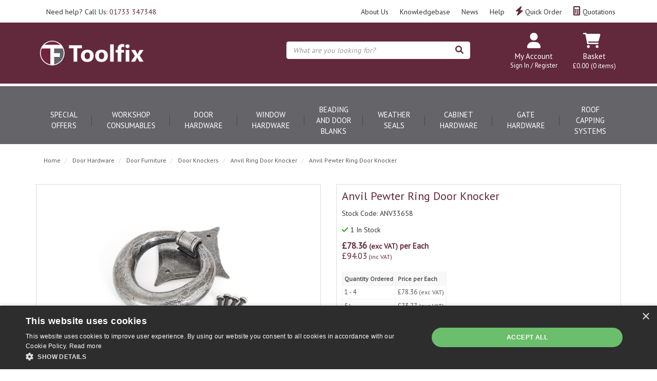

--- FILE ---
content_type: text/html; charset=UTF-8
request_url: https://www.toolfixservices.com/Products/door-hardware/door-furniture/door-knockers/anvil-ring-door-knocker/ANV33658
body_size: 43772
content:

<!doctype html>
<html lang="en">
    <head>

<!-- Google Tag Manager -->
<script>(function(w,d,s,l,i){w[l]=w[l]||[];w[l].push({'gtm.start':
new Date().getTime(),event:'gtm.js'});var f=d.getElementsByTagName(s)[0],
j=d.createElement(s),dl=l!='dataLayer'?'&l='+l:'';j.async=true;j.src=
'https://www.googletagmanager.com/gtm.js?id='+i+dl;f.parentNode.insertBefore(j,f);
})(window,document,'script','dataLayer','GTM-TTCVPDJ');</script>
<!-- End Google Tag Manager -->

    <script type="text/javascript" charset="UTF-8" src="//cdn.cookie-script.com/s/73f504ce310c45cbd379d5d8897d7e6b.js"></script>    
            <!-- Global site tag (gtag.js) - Google Analytics -->
        <script async src="https://www.googletagmanager.com/gtag/js?id=UA-63542842-3"></script>
        <script>
            window.dataLayer = window.dataLayer || [];
            function gtag(){dataLayer.push(arguments);}
            gtag('js', new Date());

            gtag('config', 'UA-63542842-3');
        </script>
    
    <meta charset="utf-8">

    
    <title>Anvil Pewter Ring Door Knocker</title>

    
    
    <link href="https://fonts.googleapis.com/css?family=PT+Sans" rel="stylesheet" type="text/css">

    
    <meta name="viewport" content="width=device-width, initial-scale=1"/>
    <meta http-equiv="X-UA-Compatible" content="IE=edge">

    <!-- Main Meta -->
    <meta name='keywords' content='Doors, Door Hardware, Door Furniture, Door Knockers, Anvil, Ring, Pewter'/>
<meta name="description" content="This elegant From the Anvil ring-shaped door knocker shows a true masterpiece of forging. Suitable for external use. Comes complete with all fixing screws."/>
    <meta name="copyright" content="Copyright © Toolfix "/>
    <meta name="author" content="Toolfix "/>

    <meta name="robots" content="index, follow"><meta name="googlebot" content="index, follow">
    <meta name="rating" content="General"/>
    <meta name="distribution" content="Global"/>

    <!-- Facebook meta -->
    <meta property="og:title" content="Anvil Ring Door KnockerAnvil Pewter Ring Door Knocker"/>
    <meta property="og:image" content="https://www.toolfixservices.com/themes/toolfix/images/favicon-android-icon-192x192.png"/>
    <meta property="og:site_name" content="Toolfix "/>
    <meta property="og:description" content="This elegant From the Anvil ring-shaped door knocker shows a true masterpiece of forging. Suitable for external use. Comes complete with all fixing screws."/>
    <!-- Twitter meta -->
    <meta name="twitter:card" content="summary">
    <meta name="twitter:url" content="www.toolfixservices.com">
    <meta name="twitter:title" content="Anvil Ring Door KnockerAnvil Pewter Ring Door Knocker">
    <meta name="twitter:description" content="This elegant From the Anvil ring-shaped door knocker shows a true masterpiece of forging. Suitable for external use. Comes complete with all fixing screws.">    <meta name="twitter:image" content="https://www.toolfixservices.com/themes/toolfix/images/favicon-android-icon-192x192.png">

    <!-- Icon Meta -->
    
    <!-- Normal favicon -->
    <link rel="icon" type="image/png" sizes="16x16" href="https://www.toolfixservices.com/themes/toolfix/images/favicon.png">

    <!-- STYLESHEETS -->
    <link rel="stylesheet" href="https://cdnjs.cloudflare.com/ajax/libs/twitter-bootstrap/3.4.1/css/bootstrap.min.css" integrity="sha512-Dop/vW3iOtayerlYAqCgkVr2aTr2ErwwTYOvRFUpzl2VhCMJyjQF0Q9TjUXIo6JhuM/3i0vVEt2e/7QQmnHQqw==" crossorigin="anonymous" referrerpolicy="no-referrer" />
    <link rel="stylesheet" href="https://cdnjs.cloudflare.com/ajax/libs/font-awesome/6.1.1/css/all.min.css" integrity="sha512-KfkfwYDsLkIlwQp6LFnl8zNdLGxu9YAA1QvwINks4PhcElQSvqcyVLLD9aMhXd13uQjoXtEKNosOWaZqXgel0g==" crossorigin="anonymous" referrerpolicy="no-referrer" />

    
    <!-- Critical CSS -->
    <style>
    body{font-family:"Open Sans","Helvetica Neue",Helvetica,Arial,sans-serif}header{margin-top:65px}a{color:#000}ul{list-style:none;padding-left:0}.navbar-greeting,.navbar-logout,.navbar-myaccount,.navbar-social{position:relative;padding:9px 10px;margin-top:5.5px;margin-bottom:5.5px;background-color:transparent;background-image:none;border:1px solid transparent;border-radius:0;color:#000}.logout-form,.navbar-greeting,.navbar-myaccount{float:right}.navbar-social{float:left}.navbar-logout i,.navbar-myaccount i,.navbar-social i{font-size:18px;color:#000}.navbar-header{width:100%}#header-detail{margin-top:20px}
    .header-search{float:left;width:50%;position:relative}.header-search .searchform{width:100%;float:right;margin-right:0}.header-basket{padding:10px 0;color:#fff;float:right}.basket-head-items,.header-links-cart,.header-links-text.total{display:inline-block}.header-links-cart,.header-phone .fa{font-size:19px;margin-right:10px}.header-phone{float:right;padding:10px 40px 10px 0}.yamm .level1>a{font-size:15px!important;text-transform:uppercase;padding:15px}.navbar .nav-heading a{font-size:14px}.navbar .level3 a{text-transform:none;font-size:12px}.dropdown-menu{margin:0}.main-heading{font-size:22px}
    .plist-item .caption h2{font-size:19px}.main{padding:15px 0}.main-content{padding:15px;min-height:400px!important}.pdetails .code,.pdetails .grpprice,.pdetails .level,.pdetails .minordertext,.pdetails .obsoleteprod,.pdetails .price{margin:12px 0}@media only screen and (max-width:1199px){.navbar-social{padding:9px 8px}.header-phone{padding-right:20px}.header-search{width:40%}}@media only screen and (min-width:992px){.main-content{float:right!important}}@media only screen and (max-width:991px){.navbar-header .navbar-social{display:none}#logo-mobile{display:inline;max-height:40px}
    .navbar-collapse.collapse{display:none!important}.navbar-collapse.collapse.in {display: block!important;}.navbar .navbar-toggle{display:block;margin-right:2px;font-size:18px;padding:9px 6px}.navbar-default .navbar-toggle{border-color:transparent}.navbar-brand{padding:10px 15px}.basket .badge{position:absolute;top:5px;left:20px}.pdetails{margin-top:15px}#collapse-nav{margin-left:4px}#collapse-nav .fa-bars{font-size:20px}.main-cat-image{display:none!important}}@media only screen and (max-width:480px){.navbar-header{margin-left:0!important}.navbar-brand{padding:10px 8px}}
    .category-box,.grouped-category-box,.product-box{border:1px solid #ccc;margin-bottom:30px;}.cat-image-container{height:200px;}.cat-caption{height:110px;}.cat-caption h2,.grouped-cat-caption h2,.product-caption h2{font-size:19px;}
    </style>

<!-- ===================================== Custom Theme =============================== -->
<link rel="stylesheet" href="/themes/default/css/style.css" type="text/css"/>
    <!-- If not default then include the project theme style. -->
    <link rel="stylesheet" href="/themes/toolfix/css/style.css" type="text/css"/>

    
<!--    <script src="--><!--" ></script>-->

    <script src="https://code.jquery.com/jquery-3.6.0.min.js" integrity="sha256-/xUj+3OJU5yExlq6GSYGSHk7tPXikynS7ogEvDej/m4=" crossorigin="anonymous"></script>

    
    
    <meta name="ga4-cat" content="Anvil Ring Door Knocker">
<link rel="canonical" href="https://www.toolfixservices.com/Products/door-hardware/door-furniture/door-knockers/anvil-ring-door-knocker/ANV33658" /></head>
        <body class="product-list">

        <style>
            .pdetails{border:1px solid #DDDDDD;padding:10px;}.image{border:1px solid #DDDDDD;padding:10px;overflow:auto;}
        </style>

<!--        -->        
<header>

<!-- Start of HubSpot Embed Code -->
<script type="text/javascript" id="hs-script-loader" async defer src="//js.hs-scripts.com/46681958.js"></script>
<!-- End of HubSpot Embed Code -->

<!-- Google Tag Manager (noscript) -->
<noscript><iframe src=https://www.googletagmanager.com/ns.html?id=GTM-TTCVPDJ height="0" width="0" style="display:none;visibility:hidden"></iframe></noscript>
<!-- End Google Tag Manager (noscript) -->

    
    <div class="navbar navbar-default navbar-fixed-top" role="navigation">
    <div class="container">
        <div class="navbar-header">

            <a class="head-phone" href="tel:01733347348">Need help? Call Us: <span>01733 347348</span></a>

            
                            <!--<a href="#" data-toggle="collapse" data-target="#search" class="navbar-toggle" title="Show Search Box"><i class="fas fa-search"></i></a>-->
            
                                                <a data-test-id="quotes" href="/quoterequests" class="navbar-myaccount hidden-xs hidden-sm" title="Quote Requests"><i class="fas fa-calculator" aria-hidden="true"></i> Quotations</a>
                            <a data-test-id="quickorder" href="/quickorder" class="navbar-myaccount hidden-xs hidden-sm" title="Quick Order"><i class="fas fa-bolt" aria-hidden="true"></i> Quick Order</a>
            <a class="navbar-myaccount static hidden-xs" href="/Help">Help</a>
            <a class="navbar-myaccount static hidden-xs" href="/knowledgebase?c=news">News</a>
            <a class="navbar-myaccount static hidden-xs" href="/knowledgebase">Knowledgebase</a>
            <a class="navbar-myaccount static hidden-xs" href="/About_Us">About Us</a>

            
            <div id="tooltipcontainer" class="tooltipcontainer">
                <div class="tip hidden-md hidden-lg"></div>
                <div class="basket-notification">
                    <div class="data"></div>
                </div>
            </div>
        </div>
    </div>

    
            <div class="collapse hidden-md hidden-lg col-sm-12" id="search">
            <form class="searchform" method="GET" action="/search.php">
                <div class="input-group">
                    <input type="text" name="searchterm" class="form-control searchterm" id="secondsearch" placeholder="What are you looking for?" autocomplete="off">
                    <span class="input-group-btn">
                        <button class="btn btn-default" type="submit" title="Click to Search"><i class="fas fa-search" aria-hidden="true"></i></button>
                    </span>
                </div>
            </form>
        </div>
            </div>
    <div class="container">
        <div class="row">
            <div class="col-xs-6 col-sm-5 col-md-5" id='header-logo'>
                <a href="/" title="Toolfix ">
                                            <img class="img-responsive" id="logo" src="/themes/toolfix/images/logo2.png" alt="Toolfix ">
                                    </a>
            </div>
            <div class="col-xs-6 col-sm-7 col-md-7" id='header-detail'>
                                    <div class="header-search hidden-xs hidden-sm">
                        <form class="searchform" method="GET" action="/search.php">
                            <div class="input-group">
                                <input type="text" name="searchterm" class="form-control searchterm" id="mainsearch" placeholder="What are you looking for?" autocomplete="off">
                                <span class="input-group-btn">
                                    <button class="btn btn-default" type="submit" title="Click to Search"><i class="fas fa-search" aria-hidden="true"></i></button>
                                </span>
                            </div>
                        </form>
                        <div id="SearchResults" class="col-md-7 hidden-sm hidden-xs">&nbsp;</div>
                    </div>
                
                <div class="header-login-basket">
                    <div class="header-basket basket">
    <div class="basketInfo">
                <div class="header-basket-text">
            <div id="basket" class="sidebarwidget">
                <div class="content">
                    <a class="header-basket-link" href="/basket.php" title="Basket Details">

                        <i class="fas fa-shopping-cart header-links-cart"></i><span class="badge basket-head-total hidden-sm hidden-md hidden-lg">0</span>                        <h5 class="hidden-xs">Basket</h5>
                        <div class="header-links-text total hidden-xs">&pound;0.00</div>
                        <span class="basket-head-items hidden-xs">(0 items)</span>

                    </a>

                    
                                    </div>
                                            </div>
        </div>
    </div>
</div>
                    <div class="myaccount-login">
                        <!--<a href="/myaccount/login" class="head-login">-->
                        <div class="head-login">
                            <a href="/myaccount/login" class="hiden-sm hidden-md hidden-lg">
                                <i class="fas fa-user" aria-hidden="true"></i>
                            </a>
                            <a href="/myaccount/login">                            <i class="fas fa-user hidden-xs hidden-sm" aria-hidden="true"></i>
                            <h5 class="hidden-xs">My Account</h5></a>
                            <p class="hidden-xs"><a href="/myaccount/login">Sign In / Register</a></p>
                        </div>
                        <!--</a>-->
                    </div>
                </div>

                            </div>

        </div><!-- row div close-->
    </div><!-- container div close-->

    <div class="head-container navigation tablet hidden-md hidden-lg">
        <a href="#" id="collapse-nav" data-toggle="collapse" data-target="#main-nav3"><i class="fa fa-bars" aria-hidden="true"></i> SHOP</a>
        <a href="#" id="offers" class="hidden-xs"> OFFERS</a>

                    <div class="header-search tablet">
                <form class="searchform" method="GET" action="/search.php">
                    <div class="input-group">
                        <input type="text" name="searchterm" class="form-control searchterm" id="mainsearch-tablet" placeholder="What are you looking for?" autocomplete="off">

                        <span class="input-group-btn">
                                                    <button class="btn btn-default" type="submit"><i class="fas fa-search" aria-hidden="true"></i></button>
                                                </span>
                    </div>
                </form>
                <div id="SearchResultsMobile" class="col-md-7 hidden-sm hidden-xs">&nbsp;</div>
            </div>
        
    </div>

    <div class="navbar-collapse collapse" id="main-nav3">
        <div class="drilldown hidden-md hidden-lg"><!-- required -->
    <div class="drilldown-container"><!-- required -->
        <ul id="nav-drilldown" class="drilldown-root hidden-md hidden-lg">
            <li><a href="/" class="navback" title="Home"><i class="fas fa-chevron-left"></i>Home</a></li>
                                <li >
                        <a href="#">Special Offers</a>                            <ul class="drilldown-sub">
                                <li><a href="/" class="navback" title="Home"><i class="fas fa-chevron-left"></i>Home</a></li>
                                <li class="drilldown-back"><a href="#" class="navback" title="Back" ><i
                                            class="fas fa-chevron-left"></i>Special Offers</a></li>
                                                                                                                                                                                        
                                        <li>
                                                                                        <a href="#">Clearance</a>                                                <ul class="drilldown-sub">
                                                    <li><a href="/" class="navback" title="Home"><i class="fas fa-chevron-left"></i>Home</a></li>
                                                    <li class="drilldown-backparent"><a href="#" class="navback" title="Back" ><i class="fas fa-chevron-left"></i>Special Offers</a></li>
                                                    <li class="drilldown-back"><a href="#" class="navback" title="Back" ><i class="fas fa-chevron-left"></i>Clearance</a></li>
                                                    <li><a class="drilldown-view-all" href="
                                                        https://www.toolfixservices.com/Products/offers/clearance">View All Clearance                                                    </a></li>
                                                                                                                                                                    <li>
                                                                <a href="https://www.toolfixservices.com/Products/offers/clearance/Door-Hardware-Clearance-Items">
                                                                    Door Hardware Clearance Items                                                                </a>
                                                            </li>
                                                                                                                                                                                <li>
                                                                <a href="https://www.toolfixservices.com/Products/offers/clearance/Window-Hardware-Clearance-Items">
                                                                    Window Hardware Clearance Items                                                                </a>
                                                            </li>
                                                                                                                                                                                <li>
                                                                <a href="https://www.toolfixservices.com/Products/offers/clearance/Workshop-Consumable-Clearance-Items">
                                                                    Workshop Consumable Clearance Items                                                                </a>
                                                            </li>
                                                                                                                                                                                <li>
                                                                <a href="https://www.toolfixservices.com/Products/offers/clearance/Electrical-Clearance-Items">
                                                                    Electrical Clearance Items                                                                </a>
                                                            </li>
                                                                                                                                                                                                                </ul>
                                                                                        </li>
                                                                                                </ul>
                                            </li>
                                    <li >
                        <a href="#">Workshop Consumables</a>                            <ul class="drilldown-sub">
                                <li><a href="/" class="navback" title="Home"><i class="fas fa-chevron-left"></i>Home</a></li>
                                <li class="drilldown-back"><a href="#" class="navback" title="Back" ><i
                                            class="fas fa-chevron-left"></i>Workshop Consumables</a></li>
                                                                                                                                                                                        
                                        <li>
                                                                                        <a href="#">Abrasive Products For Sanding</a>                                                <ul class="drilldown-sub">
                                                    <li><a href="/" class="navback" title="Home"><i class="fas fa-chevron-left"></i>Home</a></li>
                                                    <li class="drilldown-backparent"><a href="#" class="navback" title="Back" ><i class="fas fa-chevron-left"></i>Workshop Consumables</a></li>
                                                    <li class="drilldown-back"><a href="#" class="navback" title="Back" ><i class="fas fa-chevron-left"></i>Abrasive Products For Sanding</a></li>
                                                    <li><a class="drilldown-view-all" href="
                                                        https://www.toolfixservices.com/Products/workshop-consumables/abrasives">View All Abrasive Products For Sanding                                                    </a></li>
                                                                                                                                                                    <li>
                                                                <a href="https://www.toolfixservices.com/Products/workshop-consumables/abrasives/abrasive-belts">
                                                                    Sanding Belts                                                                </a>
                                                            </li>
                                                                                                                                                                                <li>
                                                                <a href="https://www.toolfixservices.com/Products/workshop-consumables/abrasives/abrasive-discs">
                                                                    Sanding Pads                                                                </a>
                                                            </li>
                                                                                                                                                                                <li>
                                                                <a href="https://www.toolfixservices.com/Products/workshop-consumables/abrasives/abrasive-strips">
                                                                    Abrasive Strips & Sandpaper Strips                                                                </a>
                                                            </li>
                                                                                                                                                                                <li>
                                                                <a href="https://www.toolfixservices.com/Products/workshop-consumables/abrasives/abrasive-rolls">
                                                                    Sandpaper Rolls                                                                </a>
                                                            </li>
                                                                                                                                                                                <li>
                                                                <a href="https://www.toolfixservices.com/ProductGrp/workshop-consumables/abrasives/liberon-steel-wool">
                                                                    Liberon Steel Wool                                                                </a>
                                                            </li>
                                                                                                                                                                                <li>
                                                                <a href="https://www.toolfixservices.com/Products/workshop-consumables/abrasives/Mirka-Pad-Savers-Backing-Pads">
                                                                    Mirka Backing Pads & Savers                                                                </a>
                                                            </li>
                                                                                                                                                                                                                </ul>
                                                                                        </li>
                                                                                                                    
                                        <li>
                                                                                        <a href="#">Wood Adhesives & Wood Glues</a>                                                <ul class="drilldown-sub">
                                                    <li><a href="/" class="navback" title="Home"><i class="fas fa-chevron-left"></i>Home</a></li>
                                                    <li class="drilldown-backparent"><a href="#" class="navback" title="Back" ><i class="fas fa-chevron-left"></i>Workshop Consumables</a></li>
                                                    <li class="drilldown-back"><a href="#" class="navback" title="Back" ><i class="fas fa-chevron-left"></i>Wood Adhesives & Wood Glues</a></li>
                                                    <li><a class="drilldown-view-all" href="
                                                        https://www.toolfixservices.com/Products/workshop-consumables/adhesives">View All Wood Adhesives & Wood Glues                                                    </a></li>
                                                                                                                                                                    <li>
                                                                <a href="https://www.toolfixservices.com/Products/workshop-consumables/adhesives/wood-glue">
                                                                    Wood Glue                                                                </a>
                                                            </li>
                                                                                                                                                                                <li>
                                                                <a href="https://www.toolfixservices.com/Products/workshop-consumables/adhesives/Resin-Glue">
                                                                    Resin Glue & Epoxy Glues                                                                </a>
                                                            </li>
                                                                                                                                                                                <li>
                                                                <a href="https://www.toolfixservices.com/ProductGrp/workshop-consumables/adhesives/Festool-EVA-Adhesive">
                                                                    Festool EVA Adhesive                                                                </a>
                                                            </li>
                                                                                                                                                                                <li>
                                                                <a href="https://www.toolfixservices.com/Products/workshop-consumables/adhesives/wood-flooring-adhesive">
                                                                    Wood Flooring Adhesive                                                                </a>
                                                            </li>
                                                                                                                                                                                <li>
                                                                <a href="https://www.toolfixservices.com/Products/workshop-consumables/adhesives/epoxy-super-glue">
                                                                    Super Adhesives                                                                </a>
                                                            </li>
                                                                                                                                                                                <li>
                                                                <a href="https://www.toolfixservices.com/Products/workshop-consumables/adhesives/contact-adhesives">
                                                                    Contact Adhesives                                                                </a>
                                                            </li>
                                                                                                                                                                                <li>
                                                                <a href="https://www.toolfixservices.com/Products/workshop-consumables/adhesives/tensorgrip-spray-adhesive">
                                                                    TensorGrip Spray Adhesive                                                                </a>
                                                            </li>
                                                                                                                                                                                <li>
                                                                <a href="https://www.toolfixservices.com/Products/workshop-consumables/adhesives/grab-adhesives">
                                                                    Grab Adhesives & Grip Fix                                                                </a>
                                                            </li>
                                                                                                                                                                                <li>
                                                                <a href="https://www.toolfixservices.com/Products/workshop-consumables/adhesives/PU-Expanding-Foam">
                                                                    Foam Polyurethane & PU Expanding Foam Spray                                                                </a>
                                                            </li>
                                                                                                                                                                                                                </ul>
                                                                                        </li>
                                                                                                                    
                                        <li>
                                                                                        <a href="#">Silicone and Sealants</a>                                                <ul class="drilldown-sub">
                                                    <li><a href="/" class="navback" title="Home"><i class="fas fa-chevron-left"></i>Home</a></li>
                                                    <li class="drilldown-backparent"><a href="#" class="navback" title="Back" ><i class="fas fa-chevron-left"></i>Workshop Consumables</a></li>
                                                    <li class="drilldown-back"><a href="#" class="navback" title="Back" ><i class="fas fa-chevron-left"></i>Silicone and Sealants</a></li>
                                                    <li><a class="drilldown-view-all" href="
                                                        https://www.toolfixservices.com/Products/workshop-consumables/Silicone-and-Sealants">View All Silicone and Sealants                                                    </a></li>
                                                                                                                                                                    <li>
                                                                <a href="https://www.toolfixservices.com/Products/workshop-consumables/Silicone-and-Sealants/intumescent-silicone-sealants">
                                                                    Intumescent Silicone & Sealants                                                                </a>
                                                            </li>
                                                                                                                                                                                <li>
                                                                <a href="https://www.toolfixservices.com/Products/workshop-consumables/Silicone-and-Sealants/sealants">
                                                                    Sealants                                                                </a>
                                                            </li>
                                                                                                                                                                                <li>
                                                                <a href="https://www.toolfixservices.com/Products/workshop-consumables/Silicone-and-Sealants/silicone">
                                                                    Silicone                                                                </a>
                                                            </li>
                                                                                                                                                                                                                </ul>
                                                                                        </li>
                                                                                                                    
                                        <li>
                                                                                        <a href="#">Repairs and Fillers</a>                                                <ul class="drilldown-sub">
                                                    <li><a href="/" class="navback" title="Home"><i class="fas fa-chevron-left"></i>Home</a></li>
                                                    <li class="drilldown-backparent"><a href="#" class="navback" title="Back" ><i class="fas fa-chevron-left"></i>Workshop Consumables</a></li>
                                                    <li class="drilldown-back"><a href="#" class="navback" title="Back" ><i class="fas fa-chevron-left"></i>Repairs and Fillers</a></li>
                                                    <li><a class="drilldown-view-all" href="
                                                        https://www.toolfixservices.com/Products/workshop-consumables/Repairs-and-Fillers">View All Repairs and Fillers                                                    </a></li>
                                                                                                                                                                    <li>
                                                                <a href="https://www.toolfixservices.com/Products/workshop-consumables/Repairs-and-Fillers/wood-filler">
                                                                    Wood Filler                                                                </a>
                                                            </li>
                                                                                                                                                                                <li>
                                                                <a href="https://www.toolfixservices.com/Products/workshop-consumables/Repairs-and-Fillers/multi-purpose-fillers">
                                                                    Multi-Purpose Fillers                                                                </a>
                                                            </li>
                                                                                                                                                                                <li>
                                                                <a href="https://www.toolfixservices.com/Products/workshop-consumables/Repairs-and-Fillers/repair-care">
                                                                    Repair Care Resins & Fillers                                                                </a>
                                                            </li>
                                                                                                                                                                                <li>
                                                                <a href="https://www.toolfixservices.com/Products/workshop-consumables/Repairs-and-Fillers/timbabuild-wood-repair-system">
                                                                    Timbabuild Wood Repair System                                                                </a>
                                                            </li>
                                                                                                                                                                                <li>
                                                                <a href="https://www.toolfixservices.com/Products/workshop-consumables/Repairs-and-Fillers/Putty-Replacement">
                                                                    Putty Replacement                                                                </a>
                                                            </li>
                                                                                                                                                                                                                </ul>
                                                                                        </li>
                                                                                                                    
                                        <li>
                                                                                        <a href="https://www.toolfixservices.com/Products/workshop-consumables/Wood-Wax-Repair">Wood Wax Repair</a>                                        </li>
                                                                                                                    
                                        <li>
                                                                                        <a href="#">Glazing Tape & Strips</a>                                                <ul class="drilldown-sub">
                                                    <li><a href="/" class="navback" title="Home"><i class="fas fa-chevron-left"></i>Home</a></li>
                                                    <li class="drilldown-backparent"><a href="#" class="navback" title="Back" ><i class="fas fa-chevron-left"></i>Workshop Consumables</a></li>
                                                    <li class="drilldown-back"><a href="#" class="navback" title="Back" ><i class="fas fa-chevron-left"></i>Glazing Tape & Strips</a></li>
                                                    <li><a class="drilldown-view-all" href="
                                                        https://www.toolfixservices.com/Products/workshop-consumables/glazing-tape">View All Glazing Tape & Strips                                                    </a></li>
                                                                                                                                                                    <li>
                                                                <a href="https://www.toolfixservices.com/Products/workshop-consumables/glazing-tape/Butyl-Glazing-Tape">
                                                                    Butyl Glazing Tape                                                                </a>
                                                            </li>
                                                                                                                                                                                <li>
                                                                <a href="https://www.toolfixservices.com/ProductGrp/workshop-consumables/glazing-tape/Security-Glazing-Tape">
                                                                    Security Glazing Tape                                                                </a>
                                                            </li>
                                                                                                                                                                                <li>
                                                                <a href="https://www.toolfixservices.com/ProductGrp/workshop-consumables/glazing-tape/Georgian-Bar-Tape">
                                                                    Georgian Bar Tape                                                                </a>
                                                            </li>
                                                                                                                                                                                <li>
                                                                <a href="https://www.toolfixservices.com/ProductGrp/workshop-consumables/glazing-tape/Premium-Georgian-Bar-Tape">
                                                                    Premium Georgian Bar Tape                                                                </a>
                                                            </li>
                                                                                                                                                                                <li>
                                                                <a href="https://www.toolfixservices.com/Products/workshop-consumables/glazing-tape/Expanding-Foam-Tape">
                                                                    Expanding Foam Tape                                                                </a>
                                                            </li>
                                                                                                                                                                                                                </ul>
                                                                                        </li>
                                                                                                                    
                                        <li>
                                                                                        <a href="#">Screws, Fixings & Fasteners</a>                                                <ul class="drilldown-sub">
                                                    <li><a href="/" class="navback" title="Home"><i class="fas fa-chevron-left"></i>Home</a></li>
                                                    <li class="drilldown-backparent"><a href="#" class="navback" title="Back" ><i class="fas fa-chevron-left"></i>Workshop Consumables</a></li>
                                                    <li class="drilldown-back"><a href="#" class="navback" title="Back" ><i class="fas fa-chevron-left"></i>Screws, Fixings & Fasteners</a></li>
                                                    <li><a class="drilldown-view-all" href="
                                                        https://www.toolfixservices.com/Products/workshop-consumables/screws-fixings-fasteners">View All Screws, Fixings & Fasteners                                                    </a></li>
                                                                                                                                                                    <li>
                                                                <a href="https://www.toolfixservices.com/Products/workshop-consumables/screws-fixings-fasteners/wood-screws">
                                                                    Wood Screws                                                                </a>
                                                            </li>
                                                                                                                                                                                <li>
                                                                <a href="https://www.toolfixservices.com/Products/workshop-consumables/screws-fixings-fasteners/collated-nails-brads-staples">
                                                                    Nails for Nail Guns                                                                </a>
                                                            </li>
                                                                                                                                                                                <li>
                                                                <a href="https://www.toolfixservices.com/Products/workshop-consumables/screws-fixings-fasteners/loose-nails-pins">
                                                                    Pin Nails & Panel Pins                                                                </a>
                                                            </li>
                                                                                                                                                                                <li>
                                                                <a href="https://www.toolfixservices.com/Products/workshop-consumables/screws-fixings-fasteners/nuts-bolts-washers">
                                                                    Nuts and Bolts                                                                </a>
                                                            </li>
                                                                                                                                                                                <li>
                                                                <a href="https://www.toolfixservices.com/Products/workshop-consumables/screws-fixings-fasteners/Site-fixings">
                                                                    Site Fixings                                                                </a>
                                                            </li>
                                                                                                                                                                                <li>
                                                                <a href="https://www.toolfixservices.com/Products/workshop-consumables/screws-fixings-fasteners/Heavy-Duty-Plasterboard-Fixings-Toggler">
                                                                    Plaster Wall Plugs & Plasterboard Fixings                                                                </a>
                                                            </li>
                                                                                                                                                                                <li>
                                                                <a href="https://www.toolfixservices.com/Products/workshop-consumables/screws-fixings-fasteners/resin-chemical-anchors">
                                                                    Resin Anchors & Chemical Anchor Bolts                                                                </a>
                                                            </li>
                                                                                                                                                                                <li>
                                                                <a href="https://www.toolfixservices.com/Products/workshop-consumables/screws-fixings-fasteners/builders-metalwork">
                                                                    Builders Metalwork                                                                </a>
                                                            </li>
                                                                                                                                                                                                                </ul>
                                                                                        </li>
                                                                                                                    
                                        <li>
                                                                                        <a href="#">Screwdriving, Cutting & Drilling</a>                                                <ul class="drilldown-sub">
                                                    <li><a href="/" class="navback" title="Home"><i class="fas fa-chevron-left"></i>Home</a></li>
                                                    <li class="drilldown-backparent"><a href="#" class="navback" title="Back" ><i class="fas fa-chevron-left"></i>Workshop Consumables</a></li>
                                                    <li class="drilldown-back"><a href="#" class="navback" title="Back" ><i class="fas fa-chevron-left"></i>Screwdriving, Cutting & Drilling</a></li>
                                                    <li><a class="drilldown-view-all" href="
                                                        https://www.toolfixservices.com/Products/workshop-consumables/screwdriving-cutting-drilling">View All Screwdriving, Cutting & Drilling                                                    </a></li>
                                                                                                                                                                    <li>
                                                                <a href="https://www.toolfixservices.com/Products/workshop-consumables/screwdriving-cutting-drilling/drilling">
                                                                    Drill Bits & Holesaws                                                                </a>
                                                            </li>
                                                                                                                                                                                <li>
                                                                <a href="https://www.toolfixservices.com/Products/workshop-consumables/screwdriving-cutting-drilling/screwdriver-bits">
                                                                    Screwdriver Bits                                                                </a>
                                                            </li>
                                                                                                                                                                                <li>
                                                                <a href="https://www.toolfixservices.com/Products/workshop-consumables/screwdriving-cutting-drilling/Saw-blades">
                                                                    Saw Blades                                                                </a>
                                                            </li>
                                                                                                                                                                                <li>
                                                                <a href="https://www.toolfixservices.com/ProductGrp/workshop-consumables/screwdriving-cutting-drilling/Cutting-Discs">
                                                                    Cutting Discs                                                                </a>
                                                            </li>
                                                                                                                                                                                <li>
                                                                <a href="https://www.toolfixservices.com/Products/workshop-consumables/screwdriving-cutting-drilling/Mortice-Chisels-Bits">
                                                                    Mortice Drill Bits & Chisels                                                                </a>
                                                            </li>
                                                                                                                                                                                <li>
                                                                <a href="https://www.toolfixservices.com/Products/workshop-consumables/screwdriving-cutting-drilling/planer-blades-rebate-knives">
                                                                    Planer Blades & Rebate Knives                                                                </a>
                                                            </li>
                                                                                                                                                                                <li>
                                                                <a href="https://www.toolfixservices.com/Products/workshop-consumables/screwdriving-cutting-drilling/router-cutters">
                                                                    Trend Router Bits & Cutters                                                                </a>
                                                            </li>
                                                                                                                                                                                                                </ul>
                                                                                        </li>
                                                                                                                    
                                        <li>
                                                                                        <a href="#">Wood Protector & Finishing Products</a>                                                <ul class="drilldown-sub">
                                                    <li><a href="/" class="navback" title="Home"><i class="fas fa-chevron-left"></i>Home</a></li>
                                                    <li class="drilldown-backparent"><a href="#" class="navback" title="Back" ><i class="fas fa-chevron-left"></i>Workshop Consumables</a></li>
                                                    <li class="drilldown-back"><a href="#" class="navback" title="Back" ><i class="fas fa-chevron-left"></i>Wood Protector & Finishing Products</a></li>
                                                    <li><a class="drilldown-view-all" href="
                                                        https://www.toolfixservices.com/Products/workshop-consumables/Finishing">View All Wood Protector & Finishing Products                                                    </a></li>
                                                                                                                                                                    <li>
                                                                <a href="https://www.toolfixservices.com/Products/workshop-consumables/Finishing/finishing-oils">
                                                                    Finishing Oil For Wood                                                                </a>
                                                            </li>
                                                                                                                                                                                <li>
                                                                <a href="https://www.toolfixservices.com/Products/workshop-consumables/Finishing/primers-paint-and-varnish">
                                                                    Sealers, Primers, Paint & Varnish                                                                </a>
                                                            </li>
                                                                                                                                                                                <li>
                                                                <a href="https://www.toolfixservices.com/Products/workshop-consumables/Finishing/decorating-supplies">
                                                                    Painting and Decorating Equipment                                                                </a>
                                                            </li>
                                                                                                                                                                                                                </ul>
                                                                                        </li>
                                                                                                                    
                                        <li>
                                                                                        <a href="#">Tapes and Packaging</a>                                                <ul class="drilldown-sub">
                                                    <li><a href="/" class="navback" title="Home"><i class="fas fa-chevron-left"></i>Home</a></li>
                                                    <li class="drilldown-backparent"><a href="#" class="navback" title="Back" ><i class="fas fa-chevron-left"></i>Workshop Consumables</a></li>
                                                    <li class="drilldown-back"><a href="#" class="navback" title="Back" ><i class="fas fa-chevron-left"></i>Tapes and Packaging</a></li>
                                                    <li><a class="drilldown-view-all" href="
                                                        https://www.toolfixservices.com/Products/workshop-consumables/tape-packaging">View All Tapes and Packaging                                                    </a></li>
                                                                                                                                                                    <li>
                                                                <a href="https://www.toolfixservices.com/Products/workshop-consumables/tape-packaging/tape">
                                                                    Tape                                                                </a>
                                                            </li>
                                                                                                                                                                                <li>
                                                                <a href="https://www.toolfixservices.com/Products/workshop-consumables/tape-packaging/Packaging">
                                                                    Packaging                                                                </a>
                                                            </li>
                                                                                                                                                                                <li>
                                                                <a href="https://www.toolfixservices.com/Products/workshop-consumables/tape-packaging/straps-rope-ties">
                                                                    Straps, Rope and Ties                                                                </a>
                                                            </li>
                                                                                                                                                                                                                </ul>
                                                                                        </li>
                                                                                                                    
                                        <li>
                                                                                        <a href="#">Personal Protection Equipment - PPE</a>                                                <ul class="drilldown-sub">
                                                    <li><a href="/" class="navback" title="Home"><i class="fas fa-chevron-left"></i>Home</a></li>
                                                    <li class="drilldown-backparent"><a href="#" class="navback" title="Back" ><i class="fas fa-chevron-left"></i>Workshop Consumables</a></li>
                                                    <li class="drilldown-back"><a href="#" class="navback" title="Back" ><i class="fas fa-chevron-left"></i>Personal Protection Equipment - PPE</a></li>
                                                    <li><a class="drilldown-view-all" href="
                                                        https://www.toolfixservices.com/Products/workshop-consumables/Personal-Protection-Equipment-PPE">View All Personal Protection Equipment - PPE                                                    </a></li>
                                                                                                                                                                    <li>
                                                                <a href="https://www.toolfixservices.com/Products/workshop-consumables/Personal-Protection-Equipment-PPE/eye-protection">
                                                                    Safety Eye Glasses                                                                </a>
                                                            </li>
                                                                                                                                                                                <li>
                                                                <a href="https://www.toolfixservices.com/Products/workshop-consumables/Personal-Protection-Equipment-PPE/ear-protection">
                                                                    Ear Protection                                                                </a>
                                                            </li>
                                                                                                                                                                                <li>
                                                                <a href="https://www.toolfixservices.com/Products/workshop-consumables/Personal-Protection-Equipment-PPE/disposable-face-masks">
                                                                    Disposable Face Masks                                                                </a>
                                                            </li>
                                                                                                                                                                                <li>
                                                                <a href="https://www.toolfixservices.com/Products/workshop-consumables/Personal-Protection-Equipment-PPE/respirators">
                                                                    PPE Respirators                                                                </a>
                                                            </li>
                                                                                                                                                                                <li>
                                                                <a href="https://www.toolfixservices.com/Products/workshop-consumables/Personal-Protection-Equipment-PPE/overalls-over-shoes">
                                                                    Overalls & Over Shoes                                                                </a>
                                                            </li>
                                                                                                                                                                                <li>
                                                                <a href="https://www.toolfixservices.com/Products/workshop-consumables/Personal-Protection-Equipment-PPE/gloves-hand-protection">
                                                                    Work Gloves & Safety Gloves                                                                </a>
                                                            </li>
                                                                                                                                                                                <li>
                                                                <a href="https://www.toolfixservices.com/Products/workshop-consumables/Personal-Protection-Equipment-PPE/first-aid">
                                                                    First Aid                                                                </a>
                                                            </li>
                                                                                                                                                                                                                </ul>
                                                                                        </li>
                                                                                                                    
                                        <li>
                                                                                        <a href="#">Industrial Cleaning Supplies</a>                                                <ul class="drilldown-sub">
                                                    <li><a href="/" class="navback" title="Home"><i class="fas fa-chevron-left"></i>Home</a></li>
                                                    <li class="drilldown-backparent"><a href="#" class="navback" title="Back" ><i class="fas fa-chevron-left"></i>Workshop Consumables</a></li>
                                                    <li class="drilldown-back"><a href="#" class="navback" title="Back" ><i class="fas fa-chevron-left"></i>Industrial Cleaning Supplies</a></li>
                                                    <li><a class="drilldown-view-all" href="
                                                        https://www.toolfixservices.com/Products/workshop-consumables/Janitorial-Workshop-Hygiene-Supplies">View All Industrial Cleaning Supplies                                                    </a></li>
                                                                                                                                                                    <li>
                                                                <a href="https://www.toolfixservices.com/Products/workshop-consumables/Janitorial-Workshop-Hygiene-Supplies/cleaning-cloths-wipes">
                                                                    Cleaning Cloths & Wipes                                                                </a>
                                                            </li>
                                                                                                                                                                                <li>
                                                                <a href="https://www.toolfixservices.com/Products/workshop-consumables/Janitorial-Workshop-Hygiene-Supplies/Anti-Bac-Sanitisers">
                                                                    Industrial Disinfectant & Sanitisers                                                                </a>
                                                            </li>
                                                                                                                                                                                <li>
                                                                <a href="https://www.toolfixservices.com/Products/workshop-consumables/Janitorial-Workshop-Hygiene-Supplies/Social-Distancing-Supplies">
                                                                    Social Distancing Supplies                                                                </a>
                                                            </li>
                                                                                                                                                                                <li>
                                                                <a href="https://www.toolfixservices.com/Products/workshop-consumables/Janitorial-Workshop-Hygiene-Supplies/Toilet-Washroom-Supplies">
                                                                    Toilet and Washroom Supplies                                                                </a>
                                                            </li>
                                                                                                                                                                                <li>
                                                                <a href="https://www.toolfixservices.com/Products/workshop-consumables/Janitorial-Workshop-Hygiene-Supplies/janitorial-supplies">
                                                                    Janitorial Supplies                                                                </a>
                                                            </li>
                                                                                                                                                                                                                </ul>
                                                                                        </li>
                                                                                                                    
                                        <li>
                                                                                        <a href="#">Workshop Accessories & Maintenance</a>                                                <ul class="drilldown-sub">
                                                    <li><a href="/" class="navback" title="Home"><i class="fas fa-chevron-left"></i>Home</a></li>
                                                    <li class="drilldown-backparent"><a href="#" class="navback" title="Back" ><i class="fas fa-chevron-left"></i>Workshop Consumables</a></li>
                                                    <li class="drilldown-back"><a href="#" class="navback" title="Back" ><i class="fas fa-chevron-left"></i>Workshop Accessories & Maintenance</a></li>
                                                    <li><a class="drilldown-view-all" href="
                                                        https://www.toolfixservices.com/Products/workshop-consumables/workshop-accessores-maintenance">View All Workshop Accessories & Maintenance                                                    </a></li>
                                                                                                                                                                    <li>
                                                                <a href="https://www.toolfixservices.com/Products/workshop-consumables/workshop-accessores-maintenance/cleaning-chemicals">
                                                                    Cleaning Chemicals                                                                </a>
                                                            </li>
                                                                                                                                                                                <li>
                                                                <a href="https://www.toolfixservices.com/Products/workshop-consumables/workshop-accessores-maintenance/oils-lubricants">
                                                                    Oils & Lubricants                                                                </a>
                                                            </li>
                                                                                                                                                                                <li>
                                                                <a href="https://www.toolfixservices.com/ProductGrp/workshop-consumables/workshop-accessores-maintenance/dust-extraction-bags">
                                                                    Xylo E1 Dust Extractor Bags                                                                </a>
                                                            </li>
                                                                                                                                                                                <li>
                                                                <a href="https://www.toolfixservices.com/ProductGrp/workshop-consumables/workshop-accessores-maintenance/Hose-Clips">
                                                                    Hose Clips                                                                </a>
                                                            </li>
                                                                                                                                                                                <li>
                                                                <a href="https://www.toolfixservices.com/Products/workshop-consumables/workshop-accessores-maintenance/workshop-airline-components">
                                                                    Workshop Airline Components                                                                </a>
                                                            </li>
                                                                                                                                                                                                                </ul>
                                                                                        </li>
                                                                                                                    
                                        <li>
                                                                                        <a href="#">Temporary Protection</a>                                                <ul class="drilldown-sub">
                                                    <li><a href="/" class="navback" title="Home"><i class="fas fa-chevron-left"></i>Home</a></li>
                                                    <li class="drilldown-backparent"><a href="#" class="navback" title="Back" ><i class="fas fa-chevron-left"></i>Workshop Consumables</a></li>
                                                    <li class="drilldown-back"><a href="#" class="navback" title="Back" ><i class="fas fa-chevron-left"></i>Temporary Protection</a></li>
                                                    <li><a class="drilldown-view-all" href="
                                                        https://www.toolfixservices.com/Products/workshop-consumables/temporary-protection">View All Temporary Protection                                                    </a></li>
                                                                                                                                                                    <li>
                                                                <a href="https://www.toolfixservices.com/Products/workshop-consumables/temporary-protection/protection-board-rolls">
                                                                    Protection Board & Rolls                                                                </a>
                                                            </li>
                                                                                                                                                                                <li>
                                                                <a href="https://www.toolfixservices.com/Products/workshop-consumables/temporary-protection/protection-films">
                                                                    Protection Films                                                                </a>
                                                            </li>
                                                                                                                                                                                <li>
                                                                <a href="https://www.toolfixservices.com/Products/workshop-consumables/temporary-protection/dustsheets-tarpaulin">
                                                                    Dustsheets & Tarpaulin                                                                </a>
                                                            </li>
                                                                                                                                                                                <li>
                                                                <a href="https://www.toolfixservices.com/ProductGrp/workshop-consumables/temporary-protection/line-marker-paint">
                                                                    Line Marker Paint                                                                </a>
                                                            </li>
                                                                                                                                                                                <li>
                                                                <a href="https://www.toolfixservices.com/Products/workshop-consumables/temporary-protection/barriers-tape">
                                                                    Hazard Tape Barriers                                                                </a>
                                                            </li>
                                                                                                                                                                                                                </ul>
                                                                                        </li>
                                                                                                                    
                                        <li>
                                                                                        <a href="#">Power Tools & Fixings</a>                                                <ul class="drilldown-sub">
                                                    <li><a href="/" class="navback" title="Home"><i class="fas fa-chevron-left"></i>Home</a></li>
                                                    <li class="drilldown-backparent"><a href="#" class="navback" title="Back" ><i class="fas fa-chevron-left"></i>Workshop Consumables</a></li>
                                                    <li class="drilldown-back"><a href="#" class="navback" title="Back" ><i class="fas fa-chevron-left"></i>Power Tools & Fixings</a></li>
                                                    <li><a class="drilldown-view-all" href="
                                                        https://www.toolfixservices.com/Products/workshop-consumables/hand-power-tools">View All Power Tools & Fixings                                                    </a></li>
                                                                                                                                                                    <li>
                                                                <a href="https://www.toolfixservices.com/Products/workshop-consumables/hand-power-tools/workshop-airline-tools">
                                                                    Workshop Airline Tools                                                                </a>
                                                            </li>
                                                                                                                                                                                <li>
                                                                <a href="https://www.toolfixservices.com/Products/workshop-consumables/hand-power-tools/vacuums-dust-extraction">
                                                                    Industrial Vacuum Cleaners & Dust Extraction                                                                </a>
                                                            </li>
                                                                                                                                                                                <li>
                                                                <a href="https://www.toolfixservices.com/Products/workshop-consumables/hand-power-tools/Power-Sanders">
                                                                    Sanders                                                                </a>
                                                            </li>
                                                                                                                                                                                <li>
                                                                <a href="https://www.toolfixservices.com/Products/workshop-consumables/hand-power-tools/hand-tools">
                                                                    Hand Tools                                                                </a>
                                                            </li>
                                                                                                                                                                                <li>
                                                                <a href="https://www.toolfixservices.com/Products/workshop-consumables/hand-power-tools/levelling-measuring">
                                                                    Measuring Tools & Leveling Tools                                                                </a>
                                                            </li>
                                                                                                                                                                                <li>
                                                                <a href="https://www.toolfixservices.com/ProductGrp/workshop-consumables/hand-power-tools/T-Bar-Clamps">
                                                                    T-Bar Clamps                                                                </a>
                                                            </li>
                                                                                                                                                                                <li>
                                                                <a href="https://www.toolfixservices.com/Products/workshop-consumables/hand-power-tools/Applicator-Skeleton-Guns">
                                                                    Caulking Guns & Sealant Guns                                                                </a>
                                                            </li>
                                                                                                                                                                                <li>
                                                                <a href="https://www.toolfixservices.com/Products/workshop-consumables/hand-power-tools/Pipe-Chamfer-Tool">
                                                                    Pipe Chamfer Tool                                                                </a>
                                                            </li>
                                                                                                                                                                                                                </ul>
                                                                                        </li>
                                                                                                </ul>
                                            </li>
                                    <li >
                        <a href="#">Door Hardware</a>                            <ul class="drilldown-sub">
                                <li><a href="/" class="navback" title="Home"><i class="fas fa-chevron-left"></i>Home</a></li>
                                <li class="drilldown-back"><a href="#" class="navback" title="Back" ><i
                                            class="fas fa-chevron-left"></i>Door Hardware</a></li>
                                                                                                                                                                                        
                                        <li>
                                                                                        <a href="#">Hinges</a>                                                <ul class="drilldown-sub">
                                                    <li><a href="/" class="navback" title="Home"><i class="fas fa-chevron-left"></i>Home</a></li>
                                                    <li class="drilldown-backparent"><a href="#" class="navback" title="Back" ><i class="fas fa-chevron-left"></i>Door Hardware</a></li>
                                                    <li class="drilldown-back"><a href="#" class="navback" title="Back" ><i class="fas fa-chevron-left"></i>Hinges</a></li>
                                                    <li><a class="drilldown-view-all" href="
                                                        https://www.toolfixservices.com/Products/door-hardware/door-hinges">View All Hinges                                                    </a></li>
                                                                                                                                                                    <li>
                                                                <a href="https://www.toolfixservices.com/Products/door-hardware/door-hinges/ball-bearing-hinges">
                                                                    Ball Bearing Hinges                                                                </a>
                                                            </li>
                                                                                                                                                                                <li>
                                                                <a href="https://www.toolfixservices.com/Products/door-hardware/door-hinges/washered-hinges">
                                                                    Washered Hinges                                                                </a>
                                                            </li>
                                                                                                                                                                                <li>
                                                                <a href="https://www.toolfixservices.com/Products/door-hardware/door-hinges/parliament-hinges">
                                                                    Parliament Hinges                                                                </a>
                                                            </li>
                                                                                                                                                                                <li>
                                                                <a href="https://www.toolfixservices.com/Products/door-hardware/door-hinges/Projection-Hinges">
                                                                    Projection Hinges                                                                </a>
                                                            </li>
                                                                                                                                                                                <li>
                                                                <a href="https://www.toolfixservices.com/ProductGrp/door-hardware/door-hinges/Double-Action-Spring-Hinges">
                                                                    Double Action Hinges                                                                </a>
                                                            </li>
                                                                                                                                                                                <li>
                                                                <a href="https://www.toolfixservices.com/Products/door-hardware/door-hinges/adjustable-hinges">
                                                                    Adjustable Hinges For Doors & Cabinets                                                                </a>
                                                            </li>
                                                                                                                                                                                <li>
                                                                <a href="https://www.toolfixservices.com/ProductGrp/door-hardware/door-hinges/hinge-bolts">
                                                                    Hinge Bolts                                                                </a>
                                                            </li>
                                                                                                                                                                                <li>
                                                                <a href="https://www.toolfixservices.com/Products/door-hardware/door-hinges/H-Hinges">
                                                                    H-Hinges                                                                </a>
                                                            </li>
                                                                                                                                                                                <li>
                                                                <a href="https://www.toolfixservices.com/Products/door-hardware/door-hinges/T-Hinges">
                                                                    T-Hinges                                                                </a>
                                                            </li>
                                                                                                                                                                                                                </ul>
                                                                                        </li>
                                                                                                                    
                                        <li>
                                                                                        <a href="#">Multi-Point Locking Systems For Doors</a>                                                <ul class="drilldown-sub">
                                                    <li><a href="/" class="navback" title="Home"><i class="fas fa-chevron-left"></i>Home</a></li>
                                                    <li class="drilldown-backparent"><a href="#" class="navback" title="Back" ><i class="fas fa-chevron-left"></i>Door Hardware</a></li>
                                                    <li class="drilldown-back"><a href="#" class="navback" title="Back" ><i class="fas fa-chevron-left"></i>Multi-Point Locking Systems For Doors</a></li>
                                                    <li><a class="drilldown-view-all" href="
                                                        https://www.toolfixservices.com/Products/door-hardware/multi-point-locking-systems">View All Multi-Point Locking Systems For Doors                                                    </a></li>
                                                                                                                                                                    <li>
                                                                <a href="https://www.toolfixservices.com/Products/door-hardware/multi-point-locking-systems/single-door-multipoint-locking-systems">
                                                                    Single / Master Door Multipoint Locking Systems                                                                </a>
                                                            </li>
                                                                                                                                                                                <li>
                                                                <a href="https://www.toolfixservices.com/Products/door-hardware/multi-point-locking-systems/Auto-Lock-Multipoint-Locking-Systems">
                                                                    Multi-Point Automatic Locks For Doors                                                                </a>
                                                            </li>
                                                                                                                                                                                <li>
                                                                <a href="https://www.toolfixservices.com/Products/door-hardware/multi-point-locking-systems/Double-Door-Multipoint-Locking-Systems">
                                                                    Double Door Locks & Multipoint Locking                                                                </a>
                                                            </li>
                                                                                                                                                                                <li>
                                                                <a href="https://www.toolfixservices.com/Products/door-hardware/multi-point-locking-systems/stable-door-multipoint-locking-systems">
                                                                    Multipoint Locks For Stable Doors                                                                </a>
                                                            </li>
                                                                                                                                                                                <li>
                                                                <a href="https://www.toolfixservices.com/Products/door-hardware/multi-point-locking-systems/multipoint-lock-keeps-accessories">
                                                                    Multipoint Lock Keeps and Accessories                                                                </a>
                                                            </li>
                                                                                                                                                                                <li>
                                                                <a href="https://www.toolfixservices.com/Products/door-hardware/multi-point-locking-systems/multi-point-lock-keepsets">
                                                                    Multipoint Lock Keeps                                                                </a>
                                                            </li>
                                                                                                                                                                                                                </ul>
                                                                                        </li>
                                                                                                                    
                                        <li>
                                                                                        <a href="#">Door Locks & Bolts</a>                                                <ul class="drilldown-sub">
                                                    <li><a href="/" class="navback" title="Home"><i class="fas fa-chevron-left"></i>Home</a></li>
                                                    <li class="drilldown-backparent"><a href="#" class="navback" title="Back" ><i class="fas fa-chevron-left"></i>Door Hardware</a></li>
                                                    <li class="drilldown-back"><a href="#" class="navback" title="Back" ><i class="fas fa-chevron-left"></i>Door Locks & Bolts</a></li>
                                                    <li><a class="drilldown-view-all" href="
                                                        https://www.toolfixservices.com/Products/door-hardware/locking">View All Door Locks & Bolts                                                    </a></li>
                                                                                                                                                                    <li>
                                                                <a href="https://www.toolfixservices.com/Products/door-hardware/locking/euro-cylinders">
                                                                    Euro Cylinders                                                                </a>
                                                            </li>
                                                                                                                                                                                <li>
                                                                <a href="https://www.toolfixservices.com/Products/door-hardware/locking/Nightlatches">
                                                                    Nightlatches                                                                </a>
                                                            </li>
                                                                                                                                                                                <li>
                                                                <a href="https://www.toolfixservices.com/Products/door-hardware/locking/mortice-deadlocks">
                                                                    Mortice Deadlocks                                                                </a>
                                                            </li>
                                                                                                                                                                                <li>
                                                                <a href="https://www.toolfixservices.com/Products/door-hardware/locking/mortice-sashlocks">
                                                                    Mortice Sashlocks                                                                </a>
                                                            </li>
                                                                                                                                                                                <li>
                                                                <a href="https://www.toolfixservices.com/Products/door-hardware/locking/mortice-bathroom-locks">
                                                                    Mortice Bathroom Locks                                                                </a>
                                                            </li>
                                                                                                                                                                                <li>
                                                                <a href="https://www.toolfixservices.com/Products/door-hardware/locking/latches">
                                                                    Latches                                                                </a>
                                                            </li>
                                                                                                                                                                                <li>
                                                                <a href="https://www.toolfixservices.com/Products/door-hardware/locking/door-bolts">
                                                                    Door Bolts                                                                </a>
                                                            </li>
                                                                                                                                                                                                                </ul>
                                                                                        </li>
                                                                                                                    
                                        <li>
                                                                                        <a href="#">Bifold Door Kits & Hardware</a>                                                <ul class="drilldown-sub">
                                                    <li><a href="/" class="navback" title="Home"><i class="fas fa-chevron-left"></i>Home</a></li>
                                                    <li class="drilldown-backparent"><a href="#" class="navback" title="Back" ><i class="fas fa-chevron-left"></i>Door Hardware</a></li>
                                                    <li class="drilldown-back"><a href="#" class="navback" title="Back" ><i class="fas fa-chevron-left"></i>Bifold Door Kits & Hardware</a></li>
                                                    <li><a class="drilldown-view-all" href="
                                                        https://www.toolfixservices.com/Products/door-hardware/Bifold-Door-System-Hardware">View All Bifold Door Kits & Hardware                                                    </a></li>
                                                                                                                                                                    <li>
                                                                <a href="https://www.toolfixservices.com/Products/door-hardware/Bifold-Door-System-Hardware/Centor-E3-Folding-Door-System">
                                                                    Centor E3 Folding Door System                                                                </a>
                                                            </li>
                                                                                                                                                                                <li>
                                                                <a href="https://www.toolfixservices.com/Products/door-hardware/Bifold-Door-System-Hardware/Centor-E2-Folding-Door-System">
                                                                    Centor E2 Folding Door System                                                                </a>
                                                            </li>
                                                                                                                                                                                <li>
                                                                <a href="https://www.toolfixservices.com/Products/door-hardware/Bifold-Door-System-Hardware/Centor-E2i-Internal-Folding-Door-System">
                                                                    Centor E2i Internal Folding Door System                                                                </a>
                                                            </li>
                                                                                                                                                                                <li>
                                                                <a href="https://www.toolfixservices.com/Products/door-hardware/Bifold-Door-System-Hardware/Centor-E2-E3-Guide-Channel-Sill">
                                                                    Centor E2/E3 Guide Channel & Sill                                                                </a>
                                                            </li>
                                                                                                                                                                                <li>
                                                                <a href="https://www.toolfixservices.com/Products/door-hardware/Bifold-Door-System-Hardware/Centor-F3-Bottom-Rolling-Folding-Door-System">
                                                                    Centor F3 Bottom Rolling Folding Door System                                                                </a>
                                                            </li>
                                                                                                                                                                                <li>
                                                                <a href="https://www.toolfixservices.com/Products/door-hardware/Bifold-Door-System-Hardware/Centor-Twinpoint-Gen2-Locking-System">
                                                                    Centor Twinpoint Gen2 Locking System                                                                </a>
                                                            </li>
                                                                                                                                                                                <li>
                                                                <a href="https://www.toolfixservices.com/Products/door-hardware/Bifold-Door-System-Hardware/Centor-Door-Catch-Magnets">
                                                                    Centor Door Catch and Magnets                                                                </a>
                                                            </li>
                                                                                                                                                                                <li>
                                                                <a href="https://www.toolfixservices.com/Products/door-hardware/Bifold-Door-System-Hardware/Centor-Dropbolts">
                                                                    Centor Dropbolts                                                                </a>
                                                            </li>
                                                                                                                                                                                <li>
                                                                <a href="https://www.toolfixservices.com/Products/door-hardware/Bifold-Door-System-Hardware/PC-Henderson-Securefold">
                                                                    PC Henderson Securefold For Bifold Doors                                                                </a>
                                                            </li>
                                                                                                                                                                                <li>
                                                                <a href="https://www.toolfixservices.com/Products/door-hardware/Bifold-Door-System-Hardware/Internal-Bifold-door-Kits">
                                                                    Internal Bifold Door Kits & Hardware                                                                </a>
                                                            </li>
                                                                                                                                                                                                                </ul>
                                                                                        </li>
                                                                                                                    
                                        <li>
                                                                                        <a href="#">Lift and Slide Patio Door Mechanisms</a>                                                <ul class="drilldown-sub">
                                                    <li><a href="/" class="navback" title="Home"><i class="fas fa-chevron-left"></i>Home</a></li>
                                                    <li class="drilldown-backparent"><a href="#" class="navback" title="Back" ><i class="fas fa-chevron-left"></i>Door Hardware</a></li>
                                                    <li class="drilldown-back"><a href="#" class="navback" title="Back" ><i class="fas fa-chevron-left"></i>Lift and Slide Patio Door Mechanisms</a></li>
                                                    <li><a class="drilldown-view-all" href="
                                                        https://www.toolfixservices.com/Products/door-hardware/Lift-Slide-Door-System-Hardware">View All Lift and Slide Patio Door Mechanisms                                                    </a></li>
                                                                                                                                                                    <li>
                                                                <a href="https://www.toolfixservices.com/Products/door-hardware/Lift-Slide-Door-System-Hardware/AGB-Lift-Slide-Door-Systems">
                                                                    AGB Lift and Slide Patio Door Systems                                                                </a>
                                                            </li>
                                                                                                                                                                                <li>
                                                                <a href="https://www.toolfixservices.com/Products/door-hardware/Lift-Slide-Door-System-Hardware/Lift-Slide-Handles">
                                                                    Lift and Slide Handles                                                                </a>
                                                            </li>
                                                                                                                                                                                                                </ul>
                                                                                        </li>
                                                                                                                    
                                        <li>
                                                                                        <a href="#">Sliding Door Hardware & Mechanisms</a>                                                <ul class="drilldown-sub">
                                                    <li><a href="/" class="navback" title="Home"><i class="fas fa-chevron-left"></i>Home</a></li>
                                                    <li class="drilldown-backparent"><a href="#" class="navback" title="Back" ><i class="fas fa-chevron-left"></i>Door Hardware</a></li>
                                                    <li class="drilldown-back"><a href="#" class="navback" title="Back" ><i class="fas fa-chevron-left"></i>Sliding Door Hardware & Mechanisms</a></li>
                                                    <li><a class="drilldown-view-all" href="
                                                        https://www.toolfixservices.com/Products/door-hardware/Sliding-Door-System-Hardware">View All Sliding Door Hardware & Mechanisms                                                    </a></li>
                                                                                                                                                                    <li>
                                                                <a href="https://www.toolfixservices.com/Products/door-hardware/Sliding-Door-System-Hardware/Stormroll-External-Sliding-Door-System-Hardware">
                                                                    Stormroll External Sliding Door System Hardware                                                                </a>
                                                            </li>
                                                                                                                                                                                <li>
                                                                <a href="https://www.toolfixservices.com/Products/door-hardware/Sliding-Door-System-Hardware/Invoke-Villae-Internal-Sliding-Door-System-Hardware">
                                                                    Invoke Villae Internal Sliding Door System Hardware                                                                </a>
                                                            </li>
                                                                                                                                                                                <li>
                                                                <a href="https://www.toolfixservices.com/Products/door-hardware/Sliding-Door-System-Hardware/Invoke-iSeries-Sliding-Door-System-Hardware">
                                                                    Invoke iSeries Cabinet/Internal Sliding Door System Hardware                                                                </a>
                                                            </li>
                                                                                                                                                                                <li>
                                                                <a href="https://www.toolfixservices.com/ProductGrp/door-hardware/Sliding-Door-System-Hardware/marathon-55-heavy-duty-internal-sliding-door-kit">
                                                                    Marathon 55 Heavy-Duty Internal Sliding Door Kit (Up to 55kg)                                                                </a>
                                                            </li>
                                                                                                                                                                                <li>
                                                                <a href="https://www.toolfixservices.com/ProductGrp/door-hardware/Sliding-Door-System-Hardware/Single-Track-Sliding-Door-Kit">
                                                                    Single Track Sliding Door Kit                                                                </a>
                                                            </li>
                                                                                                                                                                                <li>
                                                                <a href="https://www.toolfixservices.com/ProductGrp/door-hardware/Sliding-Door-System-Hardware/Double-Track-Sliding-Door-Kit">
                                                                    Double Track Sliding Door Kit                                                                </a>
                                                            </li>
                                                                                                                                                                                <li>
                                                                <a href="https://www.toolfixservices.com/Products/door-hardware/Sliding-Door-System-Hardware/Sliding-Cabinet-Door-Kits-Components">
                                                                    Sliding Cabinet Door Kits & Components                                                                </a>
                                                            </li>
                                                                                                                                                                                <li>
                                                                <a href="https://www.toolfixservices.com/ProductGrp/door-hardware/Sliding-Door-System-Hardware/sliding-glass-door-kit">
                                                                    Sliding Glass Door Kit                                                                </a>
                                                            </li>
                                                                                                                                                                                                                </ul>
                                                                                        </li>
                                                                                                                    
                                        <li>
                                                                                        <a href="#">Door Furniture</a>                                                <ul class="drilldown-sub">
                                                    <li><a href="/" class="navback" title="Home"><i class="fas fa-chevron-left"></i>Home</a></li>
                                                    <li class="drilldown-backparent"><a href="#" class="navback" title="Back" ><i class="fas fa-chevron-left"></i>Door Hardware</a></li>
                                                    <li class="drilldown-back"><a href="#" class="navback" title="Back" ><i class="fas fa-chevron-left"></i>Door Furniture</a></li>
                                                    <li><a class="drilldown-view-all" href="
                                                        https://www.toolfixservices.com/Products/door-hardware/door-furniture">View All Door Furniture                                                    </a></li>
                                                                                                                                                                    <li>
                                                                <a href="https://www.toolfixservices.com/Products/door-hardware/door-furniture/multi-point-lock-lever-handles">
                                                                    Multi-Point Locking Door Levers                                                                </a>
                                                            </li>
                                                                                                                                                                                <li>
                                                                <a href="https://www.toolfixservices.com/Products/door-hardware/door-furniture/lever-handles-on-backplate">
                                                                    Lever Handles on Backplate                                                                </a>
                                                            </li>
                                                                                                                                                                                <li>
                                                                <a href="https://www.toolfixservices.com/Products/door-hardware/door-furniture/lever-handles-on-rose">
                                                                    Lever Handles on Rose                                                                </a>
                                                            </li>
                                                                                                                                                                                <li>
                                                                <a href="https://www.toolfixservices.com/Products/door-hardware/door-furniture/Door-Knobs">
                                                                    Door Knobs                                                                </a>
                                                            </li>
                                                                                                                                                                                <li>
                                                                <a href="https://www.toolfixservices.com/Products/door-hardware/door-furniture/centre-door-knobs">
                                                                    Centre Door Knobs                                                                </a>
                                                            </li>
                                                                                                                                                                                <li>
                                                                <a href="https://www.toolfixservices.com/Products/door-hardware/door-furniture/pull-handles">
                                                                    Door Pull Handles                                                                </a>
                                                            </li>
                                                                                                                                                                                <li>
                                                                <a href="https://www.toolfixservices.com/Products/door-hardware/door-furniture/letterplates">
                                                                    Letterplates                                                                </a>
                                                            </li>
                                                                                                                                                                                <li>
                                                                <a href="https://www.toolfixservices.com/Products/door-hardware/door-furniture/Cylinder-Pulls">
                                                                    Cylinder Pulls                                                                </a>
                                                            </li>
                                                                                                                                                                                <li>
                                                                <a href="https://www.toolfixservices.com/Products/door-hardware/door-furniture/escutcheons-and-turns">
                                                                    Escutcheons For Doors                                                                </a>
                                                            </li>
                                                                                                                                                                                <li>
                                                                <a href="https://www.toolfixservices.com/Products/door-hardware/door-furniture/door-knockers">
                                                                    Door Knockers                                                                </a>
                                                            </li>
                                                                                                                                                                                <li>
                                                                <a href="https://www.toolfixservices.com/Products/door-hardware/door-furniture/numerals">
                                                                    Numerals                                                                </a>
                                                            </li>
                                                                                                                                                                                <li>
                                                                <a href="https://www.toolfixservices.com/Products/door-hardware/door-furniture/ancillary-door-hardware">
                                                                    Ancillary Door Hardware                                                                </a>
                                                            </li>
                                                                                                                                                                                <li>
                                                                <a href="https://www.toolfixservices.com/Products/door-hardware/door-furniture/door-stops">
                                                                    Door Stops                                                                </a>
                                                            </li>
                                                                                                                                                                                <li>
                                                                <a href="https://www.toolfixservices.com/Products/door-hardware/door-furniture/door-pulls">
                                                                    Door Pulls & Flush Door Handles                                                                </a>
                                                            </li>
                                                                                                                                                                                                                </ul>
                                                                                        </li>
                                                                                                                    
                                        <li>
                                                                                        <a href="#">Weather Bars for Doors & Thresholds</a>                                                <ul class="drilldown-sub">
                                                    <li><a href="/" class="navback" title="Home"><i class="fas fa-chevron-left"></i>Home</a></li>
                                                    <li class="drilldown-backparent"><a href="#" class="navback" title="Back" ><i class="fas fa-chevron-left"></i>Door Hardware</a></li>
                                                    <li class="drilldown-back"><a href="#" class="navback" title="Back" ><i class="fas fa-chevron-left"></i>Weather Bars for Doors & Thresholds</a></li>
                                                    <li><a class="drilldown-view-all" href="
                                                        https://www.toolfixservices.com/Products/door-hardware/threshold-weatherbar-sills">View All Weather Bars for Doors & Thresholds                                                    </a></li>
                                                                                                                                                                    <li>
                                                                <a href="https://www.toolfixservices.com/Products/door-hardware/threshold-weatherbar-sills/Stormguard-Door-Sills">
                                                                    Stormguard Door Sills                                                                </a>
                                                            </li>
                                                                                                                                                                                <li>
                                                                <a href="https://www.toolfixservices.com/Products/door-hardware/threshold-weatherbar-sills/Exitex-Door-Sills">
                                                                    Exitex Door Sills                                                                </a>
                                                            </li>
                                                                                                                                                                                                                </ul>
                                                                                        </li>
                                                                                                                    
                                        <li>
                                                                                        <a href="#">Intumescent Products</a>                                                <ul class="drilldown-sub">
                                                    <li><a href="/" class="navback" title="Home"><i class="fas fa-chevron-left"></i>Home</a></li>
                                                    <li class="drilldown-backparent"><a href="#" class="navback" title="Back" ><i class="fas fa-chevron-left"></i>Door Hardware</a></li>
                                                    <li class="drilldown-back"><a href="#" class="navback" title="Back" ><i class="fas fa-chevron-left"></i>Intumescent Products</a></li>
                                                    <li><a class="drilldown-view-all" href="
                                                        https://www.toolfixservices.com/Products/door-hardware/intumescent-products">View All Intumescent Products                                                    </a></li>
                                                                                                                                                                    <li>
                                                                <a href="https://www.toolfixservices.com/ProductGrp/door-hardware/intumescent-products/toolfix-perimeter-seal">
                                                                    Toolfix Perimeter Seal                                                                </a>
                                                            </li>
                                                                                                                                                                                <li>
                                                                <a href="https://www.toolfixservices.com/ProductGrp/door-hardware/intumescent-products/intumescent-fire-grille">
                                                                    Intumescent Fire Grille                                                                </a>
                                                            </li>
                                                                                                                                                                                <li>
                                                                <a href="https://www.toolfixservices.com/ProductGrp/door-hardware/intumescent-products/air-transfer-plate-for-fire-grille">
                                                                    Air Transfer Plate for Fire Grille                                                                </a>
                                                            </li>
                                                                                                                                                                                <li>
                                                                <a href="https://www.toolfixservices.com/ProductGrp/door-hardware/intumescent-products/fire-only-intumescent-strip">
                                                                    Fire Only Intumescent Strip                                                                </a>
                                                            </li>
                                                                                                                                                                                <li>
                                                                <a href="https://www.toolfixservices.com/ProductGrp/door-hardware/intumescent-products/fire-smoke-intumescent-strip">
                                                                    Fire & Smoke Intumescent Strip                                                                </a>
                                                            </li>
                                                                                                                                                                                <li>
                                                                <a href="https://www.toolfixservices.com/Products/door-hardware/intumescent-products/Intumescent-Packers">
                                                                    Intumescent Packers                                                                </a>
                                                            </li>
                                                                                                                                                                                                                </ul>
                                                                                        </li>
                                                                                                                    
                                        <li>
                                                                                        <a href="#">Architectural Ironmongery</a>                                                <ul class="drilldown-sub">
                                                    <li><a href="/" class="navback" title="Home"><i class="fas fa-chevron-left"></i>Home</a></li>
                                                    <li class="drilldown-backparent"><a href="#" class="navback" title="Back" ><i class="fas fa-chevron-left"></i>Door Hardware</a></li>
                                                    <li class="drilldown-back"><a href="#" class="navback" title="Back" ><i class="fas fa-chevron-left"></i>Architectural Ironmongery</a></li>
                                                    <li><a class="drilldown-view-all" href="
                                                        https://www.toolfixservices.com/Products/door-hardware/architectural-ironmongery">View All Architectural Ironmongery                                                    </a></li>
                                                                                                                                                                    <li>
                                                                <a href="https://www.toolfixservices.com/Products/door-hardware/architectural-ironmongery/architectural-pull-handles">
                                                                    Pull Handles                                                                </a>
                                                            </li>
                                                                                                                                                                                <li>
                                                                <a href="https://www.toolfixservices.com/ProductGrp/door-hardware/architectural-ironmongery/Return-to-Door-Lever-on-Plate">
                                                                    Return to Door Lever on Plate                                                                </a>
                                                            </li>
                                                                                                                                                                                <li>
                                                                <a href="https://www.toolfixservices.com/Products/door-hardware/architectural-ironmongery/architectural-lever-handles-on-rose">
                                                                    Lever Handles on Rose                                                                </a>
                                                            </li>
                                                                                                                                                                                <li>
                                                                <a href="https://www.toolfixservices.com/Products/door-hardware/architectural-ironmongery/architectural-locks-latches-and-access-control">
                                                                    Locks, Latches & Access Control                                                                </a>
                                                            </li>
                                                                                                                                                                                <li>
                                                                <a href="https://www.toolfixservices.com/ProductGrp/door-hardware/architectural-ironmongery/Arcitectural-Finger-Plates">
                                                                    Finger Plates                                                                </a>
                                                            </li>
                                                                                                                                                                                <li>
                                                                <a href="https://www.toolfixservices.com/ProductGrp/door-hardware/architectural-ironmongery/architectural-kick-plates">
                                                                    Kick Plates                                                                </a>
                                                            </li>
                                                                                                                                                                                <li>
                                                                <a href="https://www.toolfixservices.com/Products/door-hardware/architectural-ironmongery/architectural-signage">
                                                                    Signage                                                                </a>
                                                            </li>
                                                                                                                                                                                <li>
                                                                <a href="https://www.toolfixservices.com/Products/door-hardware/architectural-ironmongery/architectural-door-closers">
                                                                    Door Closers                                                                </a>
                                                            </li>
                                                                                                                                                                                <li>
                                                                <a href="https://www.toolfixservices.com/Products/door-hardware/architectural-ironmongery/architectural-escutcheons-turns">
                                                                    Escutcheons & Turns                                                                </a>
                                                            </li>
                                                                                                                                                                                <li>
                                                                <a href="https://www.toolfixservices.com/Products/door-hardware/architectural-ironmongery/Panic-Hardware">
                                                                    Panic Hardware                                                                </a>
                                                            </li>
                                                                                                                                                                                                                </ul>
                                                                                        </li>
                                                                                                </ul>
                                            </li>
                                    <li >
                        <a href="#">Window Hardware</a>                            <ul class="drilldown-sub">
                                <li><a href="/" class="navback" title="Home"><i class="fas fa-chevron-left"></i>Home</a></li>
                                <li class="drilldown-back"><a href="#" class="navback" title="Back" ><i
                                            class="fas fa-chevron-left"></i>Window Hardware</a></li>
                                                                                                                                                                                        
                                        <li>
                                                                                        <a href="#">Ventilation</a>                                                <ul class="drilldown-sub">
                                                    <li><a href="/" class="navback" title="Home"><i class="fas fa-chevron-left"></i>Home</a></li>
                                                    <li class="drilldown-backparent"><a href="#" class="navback" title="Back" ><i class="fas fa-chevron-left"></i>Window Hardware</a></li>
                                                    <li class="drilldown-back"><a href="#" class="navback" title="Back" ><i class="fas fa-chevron-left"></i>Ventilation</a></li>
                                                    <li><a class="drilldown-view-all" href="
                                                        https://www.toolfixservices.com/Products/window-hardware/window-ventilation">View All Ventilation                                                    </a></li>
                                                                                                                                                                    <li>
                                                                <a href="https://www.toolfixservices.com/Products/window-hardware/window-ventilation/plastic-trickle-vents">
                                                                    Plastic Trickle Vents                                                                </a>
                                                            </li>
                                                                                                                                                                                <li>
                                                                <a href="https://www.toolfixservices.com/Products/window-hardware/window-ventilation/aluminium-vents">
                                                                    Aluminium Vents                                                                </a>
                                                            </li>
                                                                                                                                                                                <li>
                                                                <a href="https://www.toolfixservices.com/Products/window-hardware/window-ventilation/canopies">
                                                                    Canopies                                                                </a>
                                                            </li>
                                                                                                                                                                                <li>
                                                                <a href="https://www.toolfixservices.com/Products/window-hardware/window-ventilation/grilles">
                                                                    Grilles                                                                </a>
                                                            </li>
                                                                                                                                                                                                                </ul>
                                                                                        </li>
                                                                                                                    
                                        <li>
                                                                                        <a href="#">Window Hinges</a>                                                <ul class="drilldown-sub">
                                                    <li><a href="/" class="navback" title="Home"><i class="fas fa-chevron-left"></i>Home</a></li>
                                                    <li class="drilldown-backparent"><a href="#" class="navback" title="Back" ><i class="fas fa-chevron-left"></i>Window Hardware</a></li>
                                                    <li class="drilldown-back"><a href="#" class="navback" title="Back" ><i class="fas fa-chevron-left"></i>Window Hinges</a></li>
                                                    <li><a class="drilldown-view-all" href="
                                                        https://www.toolfixservices.com/Products/window-hardware/window-hinges">View All Window Hinges                                                    </a></li>
                                                                                                                                                                    <li>
                                                                <a href="https://www.toolfixservices.com/Products/window-hardware/window-hinges/friction-hinges">
                                                                    Friction Hinges                                                                </a>
                                                            </li>
                                                                                                                                                                                <li>
                                                                <a href="https://www.toolfixservices.com/Products/window-hardware/window-hinges/stormproof-hinges">
                                                                    Stormproof Hinges                                                                </a>
                                                            </li>
                                                                                                                                                                                <li>
                                                                <a href="https://www.toolfixservices.com/Products/window-hardware/window-hinges/window-washered-hinges">
                                                                    Washered Hinges                                                                </a>
                                                            </li>
                                                                                                                                                                                <li>
                                                                <a href="https://www.toolfixservices.com/Products/window-hardware/window-hinges/window-standard-butt-hinges">
                                                                    Standard Butt Hinges                                                                </a>
                                                            </li>
                                                                                                                                                                                <li>
                                                                <a href="https://www.toolfixservices.com/Products/window-hardware/window-hinges/window-ball-bearing-hinges">
                                                                    Ball Bearing Hinges                                                                </a>
                                                            </li>
                                                                                                                                                                                <li>
                                                                <a href="https://www.toolfixservices.com/Products/window-hardware/window-hinges/ipa-lift-off-butt-hinges">
                                                                    IPA Lift Off Butt Hinges                                                                </a>
                                                            </li>
                                                                                                                                                                                                                </ul>
                                                                                        </li>
                                                                                                                    
                                        <li>
                                                                                        <a href="#">Locking & Restrictors</a>                                                <ul class="drilldown-sub">
                                                    <li><a href="/" class="navback" title="Home"><i class="fas fa-chevron-left"></i>Home</a></li>
                                                    <li class="drilldown-backparent"><a href="#" class="navback" title="Back" ><i class="fas fa-chevron-left"></i>Window Hardware</a></li>
                                                    <li class="drilldown-back"><a href="#" class="navback" title="Back" ><i class="fas fa-chevron-left"></i>Locking & Restrictors</a></li>
                                                    <li><a class="drilldown-view-all" href="
                                                        https://www.toolfixservices.com/Products/window-hardware/window-locking-restrictors">View All Locking & Restrictors                                                    </a></li>
                                                                                                                                                                    <li>
                                                                <a href="https://www.toolfixservices.com/Products/window-hardware/window-locking-restrictors/window-espagnolette-locking-systems">
                                                                    Espagnolette Locking Systems                                                                </a>
                                                            </li>
                                                                                                                                                                                <li>
                                                                <a href="https://www.toolfixservices.com/Products/window-hardware/window-locking-restrictors/window-restrictors-friction-stays">
                                                                    Window Restrictors and Friction Stays                                                                </a>
                                                            </li>
                                                                                                                                                                                <li>
                                                                <a href="https://www.toolfixservices.com/Products/window-hardware/window-locking-restrictors/window-security-bolts">
                                                                    Window Security Bolts                                                                </a>
                                                            </li>
                                                                                                                                                                                <li>
                                                                <a href="https://www.toolfixservices.com/ProductGrp/window-hardware/window-locking-restrictors/Fixed-Sash-Fixing-Clip-System">
                                                                    Fixed Sash Fixing Clip System                                                                </a>
                                                            </li>
                                                                                                                                                                                                                </ul>
                                                                                        </li>
                                                                                                                    
                                        <li>
                                                                                        <a href="#">Casement Window Hardware</a>                                                <ul class="drilldown-sub">
                                                    <li><a href="/" class="navback" title="Home"><i class="fas fa-chevron-left"></i>Home</a></li>
                                                    <li class="drilldown-backparent"><a href="#" class="navback" title="Back" ><i class="fas fa-chevron-left"></i>Window Hardware</a></li>
                                                    <li class="drilldown-back"><a href="#" class="navback" title="Back" ><i class="fas fa-chevron-left"></i>Casement Window Hardware</a></li>
                                                    <li><a class="drilldown-view-all" href="
                                                        https://www.toolfixservices.com/Products/window-hardware/casement-window-hardware">View All Casement Window Hardware                                                    </a></li>
                                                                                                                                                                    <li>
                                                                <a href="https://www.toolfixservices.com/Products/window-hardware/casement-window-hardware/espagnolette-handles">
                                                                    Espagnolette Handles                                                                </a>
                                                            </li>
                                                                                                                                                                                <li>
                                                                <a href="https://www.toolfixservices.com/Products/window-hardware/casement-window-hardware/casement-fasteners">
                                                                    Casement Fasteners                                                                </a>
                                                            </li>
                                                                                                                                                                                <li>
                                                                <a href="https://www.toolfixservices.com/Products/window-hardware/casement-window-hardware/casement-stays">
                                                                    Casement Stays                                                                </a>
                                                            </li>
                                                                                                                                                                                <li>
                                                                <a href="https://www.toolfixservices.com/Products/window-hardware/casement-window-hardware/fanlight-catches">
                                                                    Fanlight Catches                                                                </a>
                                                            </li>
                                                                                                                                                                                <li>
                                                                <a href="https://www.toolfixservices.com/Products/window-hardware/casement-window-hardware/roller-quadrant-stays">
                                                                    Roller/Quadrant Stays                                                                </a>
                                                            </li>
                                                                                                                                                                                                                </ul>
                                                                                        </li>
                                                                                                                    
                                        <li>
                                                                                        <a href="#">Sash Window Hardware</a>                                                <ul class="drilldown-sub">
                                                    <li><a href="/" class="navback" title="Home"><i class="fas fa-chevron-left"></i>Home</a></li>
                                                    <li class="drilldown-backparent"><a href="#" class="navback" title="Back" ><i class="fas fa-chevron-left"></i>Window Hardware</a></li>
                                                    <li class="drilldown-back"><a href="#" class="navback" title="Back" ><i class="fas fa-chevron-left"></i>Sash Window Hardware</a></li>
                                                    <li><a class="drilldown-view-all" href="
                                                        https://www.toolfixservices.com/Products/window-hardware/sash-window-hardware">View All Sash Window Hardware                                                    </a></li>
                                                                                                                                                                    <li>
                                                                <a href="https://www.toolfixservices.com/Products/window-hardware/sash-window-hardware/sash-weights-cord">
                                                                    Sash Weights & Cord                                                                </a>
                                                            </li>
                                                                                                                                                                                <li>
                                                                <a href="https://www.toolfixservices.com/Products/window-hardware/sash-window-hardware/spiral-sash-balances">
                                                                    Spiral Sash Balances                                                                </a>
                                                            </li>
                                                                                                                                                                                <li>
                                                                <a href="https://www.toolfixservices.com/Products/window-hardware/sash-window-hardware/Sash-Window-Kits">
                                                                    Sash Window Kits                                                                </a>
                                                            </li>
                                                                                                                                                                                <li>
                                                                <a href="https://www.toolfixservices.com/Products/window-hardware/sash-window-hardware/sash-pulleys">
                                                                    Sash Pulleys                                                                </a>
                                                            </li>
                                                                                                                                                                                <li>
                                                                <a href="https://www.toolfixservices.com/Products/window-hardware/sash-window-hardware/sash-fasteners">
                                                                    Sash Fasteners                                                                </a>
                                                            </li>
                                                                                                                                                                                <li>
                                                                <a href="https://www.toolfixservices.com/Products/window-hardware/sash-window-hardware/sash-handles">
                                                                    Sash Handles                                                                </a>
                                                            </li>
                                                                                                                                                                                <li>
                                                                <a href="https://www.toolfixservices.com/Products/window-hardware/sash-window-hardware/sash-lifts-rings">
                                                                    Sash Lifts & Rings                                                                </a>
                                                            </li>
                                                                                                                                                                                <li>
                                                                <a href="https://www.toolfixservices.com/Products/window-hardware/sash-window-hardware/sash-stops">
                                                                    Sash Stops                                                                </a>
                                                            </li>
                                                                                                                                                                                <li>
                                                                <a href="https://www.toolfixservices.com/Products/window-hardware/sash-window-hardware/Yorkshire-Sliding-Sash-Kit">
                                                                    Yorkshire Sliding Sash Kit                                                                </a>
                                                            </li>
                                                                                                                                                                                                                </ul>
                                                                                        </li>
                                                                                                </ul>
                                            </li>
                                    <li >
                        <a href="#">Beading and Door Blanks</a>                            <ul class="drilldown-sub">
                                <li><a href="/" class="navback" title="Home"><i class="fas fa-chevron-left"></i>Home</a></li>
                                <li class="drilldown-back"><a href="#" class="navback" title="Back" ><i
                                            class="fas fa-chevron-left"></i>Beading and Door Blanks</a></li>
                                                                                                                                                                                        
                                        <li>
                                                                                        <a href="#">Timber Beading</a>                                                <ul class="drilldown-sub">
                                                    <li><a href="/" class="navback" title="Home"><i class="fas fa-chevron-left"></i>Home</a></li>
                                                    <li class="drilldown-backparent"><a href="#" class="navback" title="Back" ><i class="fas fa-chevron-left"></i>Beading and Door Blanks</a></li>
                                                    <li class="drilldown-back"><a href="#" class="navback" title="Back" ><i class="fas fa-chevron-left"></i>Timber Beading</a></li>
                                                    <li><a class="drilldown-view-all" href="
                                                        https://www.toolfixservices.com/Products/beading/timber-beading">View All Timber Beading                                                    </a></li>
                                                                                                                                                                    <li>
                                                                <a href="https://www.toolfixservices.com/ProductGrp/beading/timber-beading/Premium-Timber-Parting-Bead">
                                                                    Premium Timber Parting Bead                                                                </a>
                                                            </li>
                                                                                                                                                                                <li>
                                                                <a href="https://www.toolfixservices.com/ProductGrp/beading/timber-beading/Premium-Timber-Staff-Bead">
                                                                    Premium Timber Staff Bead                                                                </a>
                                                            </li>
                                                                                                                                                                                <li>
                                                                <a href="https://www.toolfixservices.com/ProductGrp/beading/timber-beading/Timber-Parting-Bead">
                                                                    Timber Parting Bead                                                                </a>
                                                            </li>
                                                                                                                                                                                <li>
                                                                <a href="https://www.toolfixservices.com/ProductGrp/beading/timber-beading/Timber-Staff-Bead">
                                                                    Timber Staff Bead                                                                </a>
                                                            </li>
                                                                                                                                                                                                                </ul>
                                                                                        </li>
                                                                                                                    
                                        <li>
                                                                                        <a href="#">Q-Wood Composite Beading</a>                                                <ul class="drilldown-sub">
                                                    <li><a href="/" class="navback" title="Home"><i class="fas fa-chevron-left"></i>Home</a></li>
                                                    <li class="drilldown-backparent"><a href="#" class="navback" title="Back" ><i class="fas fa-chevron-left"></i>Beading and Door Blanks</a></li>
                                                    <li class="drilldown-back"><a href="#" class="navback" title="Back" ><i class="fas fa-chevron-left"></i>Q-Wood Composite Beading</a></li>
                                                    <li><a class="drilldown-view-all" href="
                                                        https://www.toolfixservices.com/Products/beading/q-wood-composite-beading">View All Q-Wood Composite Beading                                                    </a></li>
                                                                                                                                                                    <li>
                                                                <a href="https://www.toolfixservices.com/Products/beading/q-wood-composite-beading/QWood-ClickIn-Staff-Parting-Bead">
                                                                    Q-Wood ClickIn Staff and Parting Bead                                                                </a>
                                                            </li>
                                                                                                                                                                                <li>
                                                                <a href="https://www.toolfixservices.com/ProductGrp/beading/q-wood-composite-beading/q-wood-parting-beads">
                                                                    Q-Wood Parting Bead                                                                </a>
                                                            </li>
                                                                                                                                                                                <li>
                                                                <a href="https://www.toolfixservices.com/ProductGrp/beading/q-wood-composite-beading/Q-Wood-Staff-Bead">
                                                                    Q-Wood Staff Bead                                                                </a>
                                                            </li>
                                                                                                                                                                                <li>
                                                                <a href="https://www.toolfixservices.com/Products/beading/q-wood-composite-beading/q-wood-glazing-beads-drip-beads">
                                                                    Q-Wood Glazing Beads & Drip Beads                                                                </a>
                                                            </li>
                                                                                                                                                                                <li>
                                                                <a href="https://www.toolfixservices.com/Products/beading/q-wood-composite-beading/q-wood-glazing-bars">
                                                                    Q-Wood Glazing Bars                                                                </a>
                                                            </li>
                                                                                                                                                                                <li>
                                                                <a href="https://www.toolfixservices.com/Products/beading/q-wood-composite-beading/glazing-tape-gasket">
                                                                    Glazing Tape & Gasket                                                                </a>
                                                            </li>
                                                                                                                                                                                                                </ul>
                                                                                        </li>
                                                                                                                    
                                        <li>
                                                                                        <a href="#">Exiwood Composite Beading</a>                                                <ul class="drilldown-sub">
                                                    <li><a href="/" class="navback" title="Home"><i class="fas fa-chevron-left"></i>Home</a></li>
                                                    <li class="drilldown-backparent"><a href="#" class="navback" title="Back" ><i class="fas fa-chevron-left"></i>Beading and Door Blanks</a></li>
                                                    <li class="drilldown-back"><a href="#" class="navback" title="Back" ><i class="fas fa-chevron-left"></i>Exiwood Composite Beading</a></li>
                                                    <li><a class="drilldown-view-all" href="
                                                        https://www.toolfixservices.com/Products/beading/Exitex-Composite-Beading">View All Exiwood Composite Beading                                                    </a></li>
                                                                                                                                                                    <li>
                                                                <a href="https://www.toolfixservices.com/ProductGrp/beading/Exitex-Composite-Beading/Exitex-Parting-Bead">
                                                                    Exiwood Parting Bead                                                                </a>
                                                            </li>
                                                                                                                                                                                <li>
                                                                <a href="https://www.toolfixservices.com/ProductGrp/beading/Exitex-Composite-Beading/Exitex-Staff-Bead">
                                                                    Exiwood Staff Bead                                                                </a>
                                                            </li>
                                                                                                                                                                                <li>
                                                                <a href="https://www.toolfixservices.com/Products/beading/Exitex-Composite-Beading/Exitex-Glazing-Bar">
                                                                    Exiwood Glazing Bars                                                                </a>
                                                            </li>
                                                                                                                                                                                <li>
                                                                <a href="https://www.toolfixservices.com/Products/beading/Exitex-Composite-Beading/Exiwood-Glazing-Beads">
                                                                    Exiwood Glazing Beads                                                                </a>
                                                            </li>
                                                                                                                                                                                                                </ul>
                                                                                        </li>
                                                                                                                    
                                        <li>
                                                                                        <a href="#">Slide Pile and Carriers</a>                                                <ul class="drilldown-sub">
                                                    <li><a href="/" class="navback" title="Home"><i class="fas fa-chevron-left"></i>Home</a></li>
                                                    <li class="drilldown-backparent"><a href="#" class="navback" title="Back" ><i class="fas fa-chevron-left"></i>Beading and Door Blanks</a></li>
                                                    <li class="drilldown-back"><a href="#" class="navback" title="Back" ><i class="fas fa-chevron-left"></i>Slide Pile and Carriers</a></li>
                                                    <li><a class="drilldown-view-all" href="
                                                        https://www.toolfixservices.com/Products/beading/Slide-Pile-Carriers">View All Slide Pile and Carriers                                                    </a></li>
                                                                                                                                                                    <li>
                                                                <a href="https://www.toolfixservices.com/ProductGrp/beading/Slide-Pile-Carriers/slide-pile-carrier-self-adhesive">
                                                                    Slide Pile & Carrier - Self-Adhesive                                                                </a>
                                                            </li>
                                                                                                                                                                                <li>
                                                                <a href="https://www.toolfixservices.com/ProductGrp/beading/Slide-Pile-Carriers/slide-pile-carrier-only">
                                                                    Slide Pile Carrier Only - Self Adhesive                                                                </a>
                                                            </li>
                                                                                                                                                                                <li>
                                                                <a href="https://www.toolfixservices.com/ProductGrp/beading/Slide-Pile-Carriers/slide-pile-carrier-offset-leg">
                                                                    Slide Pile & Carrier - Offset Leg                                                                </a>
                                                            </li>
                                                                                                                                                                                <li>
                                                                <a href="https://www.toolfixservices.com/ProductGrp/beading/Slide-Pile-Carriers/002e001e0007">
                                                                    Slide Pile Carrier Only - Offset Leg                                                                </a>
                                                            </li>
                                                                                                                                                                                <li>
                                                                <a href="https://www.toolfixservices.com/ProductGrp/beading/Slide-Pile-Carriers/slide-pile-and-carrier-centre-leg">
                                                                    Slide Pile & Carrier - Centre Leg                                                                </a>
                                                            </li>
                                                                                                                                                                                <li>
                                                                <a href="https://www.toolfixservices.com/ProductGrp/beading/Slide-Pile-Carriers/Slide-Pile-Carrier-Centre-Leg">
                                                                    Slide Pile Carrier Only - Centre Leg                                                                </a>
                                                            </li>
                                                                                                                                                                                <li>
                                                                <a href="https://www.toolfixservices.com/ProductGrp/beading/Slide-Pile-Carriers/slide-pile-only-centre-fin">
                                                                    Slide Pile Only c/w Centre Fin                                                                </a>
                                                            </li>
                                                                                                                                                                                <li>
                                                                <a href="https://www.toolfixservices.com/ProductGrp/beading/Slide-Pile-Carriers/slide-pile">
                                                                    Slide Pile Only                                                                </a>
                                                            </li>
                                                                                                                                                                                                                </ul>
                                                                                        </li>
                                                                                                                    
                                        <li>
                                                                                        <a href="https://www.toolfixservices.com/ProductGrp/beading/retaining-profile-partexparflip">Retaining Profile (Partex/Parflip)</a>                                        </li>
                                                                                                                    
                                        <li>
                                                                                        <a href="https://www.toolfixservices.com/ProductGrp/beading/partex-parting-bead">Partex Parting Bead</a>                                        </li>
                                                                                                                    
                                        <li>
                                                                                        <a href="https://www.toolfixservices.com/ProductGrp/beading/parflip-parting-bead">Parflip Parting Bead</a>                                        </li>
                                                                                                                    
                                        <li>
                                                                                        <a href="https://www.toolfixservices.com/Products/beading/door-blanks">Door Blanks</a>                                        </li>
                                                                                                </ul>
                                            </li>
                                    <li >
                        <a href="#">Weather Seals</a>                            <ul class="drilldown-sub">
                                <li><a href="/" class="navback" title="Home"><i class="fas fa-chevron-left"></i>Home</a></li>
                                <li class="drilldown-back"><a href="#" class="navback" title="Back" ><i
                                            class="fas fa-chevron-left"></i>Weather Seals</a></li>
                                                                                                                                                                                        
                                        <li>
                                                                                        <a href="#">Schlegel Weatherseals</a>                                                <ul class="drilldown-sub">
                                                    <li><a href="/" class="navback" title="Home"><i class="fas fa-chevron-left"></i>Home</a></li>
                                                    <li class="drilldown-backparent"><a href="#" class="navback" title="Back" ><i class="fas fa-chevron-left"></i>Weather Seals</a></li>
                                                    <li class="drilldown-back"><a href="#" class="navback" title="Back" ><i class="fas fa-chevron-left"></i>Schlegel Weatherseals</a></li>
                                                    <li><a class="drilldown-view-all" href="
                                                        https://www.toolfixservices.com/Products/weatherseals/Schlegel-Weatherseals">View All Schlegel Weatherseals                                                    </a></li>
                                                                                                                                                                    <li>
                                                                <a href="https://www.toolfixservices.com/ProductGrp/weatherseals/Schlegel-Weatherseals/aquamac-21">
                                                                    Aquamac 21                                                                </a>
                                                            </li>
                                                                                                                                                                                <li>
                                                                <a href="https://www.toolfixservices.com/ProductGrp/weatherseals/Schlegel-Weatherseals/aquamac-63">
                                                                    Aquamac 63                                                                </a>
                                                            </li>
                                                                                                                                                                                <li>
                                                                <a href="https://www.toolfixservices.com/ProductGrp/weatherseals/Schlegel-Weatherseals/aquamac-48">
                                                                    Aquamac 48                                                                </a>
                                                            </li>
                                                                                                                                                                                <li>
                                                                <a href="https://www.toolfixservices.com/ProductGrp/weatherseals/Schlegel-Weatherseals/aquamac-124">
                                                                    Aquamac 124                                                                </a>
                                                            </li>
                                                                                                                                                                                <li>
                                                                <a href="https://www.toolfixservices.com/ProductGrp/weatherseals/Schlegel-Weatherseals/qlon-3091">
                                                                    Q-Lon 3091                                                                </a>
                                                            </li>
                                                                                                                                                                                <li>
                                                                <a href="https://www.toolfixservices.com/ProductGrp/weatherseals/Schlegel-Weatherseals/aquamac-89">
                                                                    Aquamac 89                                                                </a>
                                                            </li>
                                                                                                                                                                                <li>
                                                                <a href="https://www.toolfixservices.com/ProductGrp/weatherseals/Schlegel-Weatherseals/aquamac-4846">
                                                                    Aquamac 4846                                                                </a>
                                                            </li>
                                                                                                                                                                                <li>
                                                                <a href="https://www.toolfixservices.com/ProductGrp/weatherseals/Schlegel-Weatherseals/aquamac-109">
                                                                    Aquamac 109                                                                </a>
                                                            </li>
                                                                                                                                                                                <li>
                                                                <a href="https://www.toolfixservices.com/ProductGrp/weatherseals/Schlegel-Weatherseals/aquamac-836">
                                                                    Aquamac 836                                                                </a>
                                                            </li>
                                                                                                                                                                                <li>
                                                                <a href="https://www.toolfixservices.com/ProductGrp/weatherseals/Schlegel-Weatherseals/ShlegelQL48650-Weatherseal">
                                                                    Q-Lon QL48650 Weatherseal                                                                </a>
                                                            </li>
                                                                                                                                                                                <li>
                                                                <a href="https://www.toolfixservices.com/ProductGrp/weatherseals/Schlegel-Weatherseals/schlegel-ql48750-weatherseal">
                                                                    Q-Lon QL48750 Weatherseal                                                                </a>
                                                            </li>
                                                                                                                                                                                <li>
                                                                <a href="https://www.toolfixservices.com/ProductGrp/weatherseals/Schlegel-Weatherseals/schlegel-ql48800-weatherseal">
                                                                    Q-Lon QL48800 Weatherseal                                                                </a>
                                                            </li>
                                                                                                                                                                                                                </ul>
                                                                                        </li>
                                                                                                                    
                                        <li>
                                                                                        <a href="#">Deventer Weatherseals</a>                                                <ul class="drilldown-sub">
                                                    <li><a href="/" class="navback" title="Home"><i class="fas fa-chevron-left"></i>Home</a></li>
                                                    <li class="drilldown-backparent"><a href="#" class="navback" title="Back" ><i class="fas fa-chevron-left"></i>Weather Seals</a></li>
                                                    <li class="drilldown-back"><a href="#" class="navback" title="Back" ><i class="fas fa-chevron-left"></i>Deventer Weatherseals</a></li>
                                                    <li><a class="drilldown-view-all" href="
                                                        https://www.toolfixservices.com/Products/weatherseals/deventer-weather-seals">View All Deventer Weatherseals                                                    </a></li>
                                                                                                                                                                    <li>
                                                                <a href="https://www.toolfixservices.com/ProductGrp/weatherseals/deventer-weather-seals/deventer-spv-124-12">
                                                                    Deventer SPV 124-12                                                                </a>
                                                            </li>
                                                                                                                                                                                <li>
                                                                <a href="https://www.toolfixservices.com/ProductGrp/weatherseals/deventer-weather-seals/deventer-spv-124-15">
                                                                    Deventer SPV 124-15                                                                </a>
                                                            </li>
                                                                                                                                                                                <li>
                                                                <a href="https://www.toolfixservices.com/ProductGrp/weatherseals/deventer-weather-seals/deventer-spv-124-18">
                                                                    Deventer SPV 124-18                                                                </a>
                                                            </li>
                                                                                                                                                                                <li>
                                                                <a href="https://www.toolfixservices.com/ProductGrp/weatherseals/deventer-weather-seals/Deventer-SP5717">
                                                                    Deventer SP 5717                                                                </a>
                                                            </li>
                                                                                                                                                                                <li>
                                                                <a href="https://www.toolfixservices.com/ProductGrp/weatherseals/deventer-weather-seals/deventer-sv2">
                                                                    Deventer SV2                                                                </a>
                                                            </li>
                                                                                                                                                                                <li>
                                                                <a href="https://www.toolfixservices.com/ProductGrp/weatherseals/deventer-weather-seals/Deventer-SP5920-Twin-Blade-Sliding-Sash-Seal">
                                                                    Deventer SP5920 Twin Blade/Sliding Sash Seal (96m)                                                                </a>
                                                            </li>
                                                                                                                                                                                <li>
                                                                <a href="https://www.toolfixservices.com/ProductGrp/weatherseals/deventer-weather-seals/Deventer-SV6070-Twin-Blade-Sliding-Sash-Seal">
                                                                    Deventer SV6070 Twin Blade/Sliding Sash Seal (96m)                                                                </a>
                                                            </li>
                                                                                                                                                                                                                </ul>
                                                                                        </li>
                                                                                                                    
                                        <li>
                                                                                        <a href="#">Exitex Weatherseals</a>                                                <ul class="drilldown-sub">
                                                    <li><a href="/" class="navback" title="Home"><i class="fas fa-chevron-left"></i>Home</a></li>
                                                    <li class="drilldown-backparent"><a href="#" class="navback" title="Back" ><i class="fas fa-chevron-left"></i>Weather Seals</a></li>
                                                    <li class="drilldown-back"><a href="#" class="navback" title="Back" ><i class="fas fa-chevron-left"></i>Exitex Weatherseals</a></li>
                                                    <li><a class="drilldown-view-all" href="
                                                        https://www.toolfixservices.com/Products/weatherseals/Exitex-Weatherseals">View All Exitex Weatherseals                                                    </a></li>
                                                                                                                                                                    <li>
                                                                <a href="https://www.toolfixservices.com/ProductGrp/weatherseals/Exitex-Weatherseals/Exitex-Sealtex-S12">
                                                                    Sealtex S12                                                                </a>
                                                            </li>
                                                                                                                                                                                <li>
                                                                <a href="https://www.toolfixservices.com/ProductGrp/weatherseals/Exitex-Weatherseals/Exitex-Sealtex-S15">
                                                                    Sealtex S15                                                                </a>
                                                            </li>
                                                                                                                                                                                <li>
                                                                <a href="https://www.toolfixservices.com/ProductGrp/weatherseals/Exitex-Weatherseals/Exitex-Sealtex-S18">
                                                                    Sealtex S18                                                                </a>
                                                            </li>
                                                                                                                                                                                <li>
                                                                <a href="https://www.toolfixservices.com/ProductGrp/weatherseals/Exitex-Weatherseals/exitex-compex-s25">
                                                                    Compex S25                                                                </a>
                                                            </li>
                                                                                                                                                                                <li>
                                                                <a href="https://www.toolfixservices.com/ProductGrp/weatherseals/Exitex-Weatherseals/exitex-compex-s165">
                                                                    Compex S16.5                                                                </a>
                                                            </li>
                                                                                                                                                                                <li>
                                                                <a href="https://www.toolfixservices.com/ProductGrp/weatherseals/Exitex-Weatherseals/Exitex-compex-a10">
                                                                    Compex A10                                                                </a>
                                                            </li>
                                                                                                                                                                                <li>
                                                                <a href="https://www.toolfixservices.com/ProductGrp/weatherseals/Exitex-Weatherseals/exitex-self-adhesive-p-strip">
                                                                    Exitex Self-Adhesive P Strip                                                                </a>
                                                            </li>
                                                                                                                                                                                <li>
                                                                <a href="https://www.toolfixservices.com/ProductGrp/weatherseals/Exitex-Weatherseals/exitex-self-adhesive-v-strip">
                                                                    Exitex Self-Adhesive V Strip                                                                </a>
                                                            </li>
                                                                                                                                                                                <li>
                                                                <a href="https://www.toolfixservices.com/ProductGrp/weatherseals/Exitex-Weatherseals/exitex-self-adhesive-e-strip">
                                                                    Exitex Self-Adhesive E Strip                                                                </a>
                                                            </li>
                                                                                                                                                                                <li>
                                                                <a href="https://www.toolfixservices.com/ProductGrp/weatherseals/Exitex-Weatherseals/exitex-pvc-pile-weather-set">
                                                                    Exitex PVC Pile Weather Set                                                                </a>
                                                            </li>
                                                                                                                                                                                <li>
                                                                <a href="https://www.toolfixservices.com/ProductGrp/weatherseals/Exitex-Weatherseals/exitex-door-surround">
                                                                    Exitex Door Surround                                                                </a>
                                                            </li>
                                                                                                                                                                                <li>
                                                                <a href="https://www.toolfixservices.com/ProductGrp/weatherseals/Exitex-Weatherseals/exitex-flex-n-seal">
                                                                    Exitex Flex 'n' Seal                                                                </a>
                                                            </li>
                                                                                                                                                                                <li>
                                                                <a href="https://www.toolfixservices.com/ProductGrp/weatherseals/Exitex-Weatherseals/exitex-windor-seal">
                                                                    Exitex Windor Seal                                                                </a>
                                                            </li>
                                                                                                                                                                                <li>
                                                                <a href="https://www.toolfixservices.com/ProductGrp/weatherseals/Exitex-Weatherseals/exitex-brushstrip">
                                                                    Exitex Brushstrip                                                                </a>
                                                            </li>
                                                                                                                                                                                <li>
                                                                <a href="https://www.toolfixservices.com/ProductGrp/weatherseals/Exitex-Weatherseals/Exitex-Aquatex-A10-Draught-Seal">
                                                                    Aquatex A10 Draught Seal                                                                </a>
                                                            </li>
                                                                                                                                                                                <li>
                                                                <a href="https://www.toolfixservices.com/ProductGrp/weatherseals/Exitex-Weatherseals/Exitex-Aquatex-P6-Draught-Seal">
                                                                    Aquatex P6 Draught Seal                                                                </a>
                                                            </li>
                                                                                                                                                                                <li>
                                                                <a href="https://www.toolfixservices.com/ProductGrp/weatherseals/Exitex-Weatherseals/Exitex-Aquatex-S21-Draught-Seal">
                                                                    Aquatex S21 Draught Seal                                                                </a>
                                                            </li>
                                                                                                                                                                                <li>
                                                                <a href="https://www.toolfixservices.com/ProductGrp/weatherseals/Exitex-Weatherseals/Exitex-Aquatex-S22-Draught-Seal">
                                                                    Aquatex S22 Draught Seal                                                                </a>
                                                            </li>
                                                                                                                                                                                <li>
                                                                <a href="https://www.toolfixservices.com/ProductGrp/weatherseals/Exitex-Weatherseals/tubex-6mm">
                                                                    Tubex - 6mm                                                                </a>
                                                            </li>
                                                                                                                                                                                <li>
                                                                <a href="https://www.toolfixservices.com/ProductGrp/weatherseals/Exitex-Weatherseals/jsif-wiper-seal">
                                                                    JSIF Wiper Seal                                                                </a>
                                                            </li>
                                                                                                                                                                                <li>
                                                                <a href="https://www.toolfixservices.com/ProductGrp/weatherseals/Exitex-Weatherseals/flipex-seal">
                                                                    Flipex Seal                                                                </a>
                                                            </li>
                                                                                                                                                                                <li>
                                                                <a href="https://www.toolfixservices.com/ProductGrp/weatherseals/Exitex-Weatherseals/slidex-seal">
                                                                    Slidex Seal                                                                </a>
                                                            </li>
                                                                                                                                                                                <li>
                                                                <a href="https://www.toolfixservices.com/ProductGrp/weatherseals/Exitex-Weatherseals/exitex-pvc-weatherstop">
                                                                    Exitex PVC Weatherstop                                                                </a>
                                                            </li>
                                                                                                                                                                                                                </ul>
                                                                                        </li>
                                                                                                                    
                                        <li>
                                                                                        <a href="#">Other Weather Seals</a>                                                <ul class="drilldown-sub">
                                                    <li><a href="/" class="navback" title="Home"><i class="fas fa-chevron-left"></i>Home</a></li>
                                                    <li class="drilldown-backparent"><a href="#" class="navback" title="Back" ><i class="fas fa-chevron-left"></i>Weather Seals</a></li>
                                                    <li class="drilldown-back"><a href="#" class="navback" title="Back" ><i class="fas fa-chevron-left"></i>Other Weather Seals</a></li>
                                                    <li><a class="drilldown-view-all" href="
                                                        https://www.toolfixservices.com/Products/weatherseals/dropdown-door-seal">View All Other Weather Seals                                                    </a></li>
                                                                                                                                                                    <li>
                                                                <a href="https://www.toolfixservices.com/ProductGrp/weatherseals/dropdown-door-seal/Concealex-Facefix-Dropseal">
                                                                    Concealex Facefix Dropseal                                                                </a>
                                                            </li>
                                                                                                                                                                                <li>
                                                                <a href="https://www.toolfixservices.com/ProductGrp/weatherseals/dropdown-door-seal/Concealex-A1800-Superior-Dropdown-Seal">
                                                                    Concealex A1800 Superior Dropdown Seal                                                                </a>
                                                            </li>
                                                                                                                                                                                <li>
                                                                <a href="https://www.toolfixservices.com/ProductGrp/weatherseals/dropdown-door-seal/Galvanised-Water-Bar">
                                                                    Galvanised Water Bar                                                                </a>
                                                            </li>
                                                                                                                                                                                                                </ul>
                                                                                        </li>
                                                                                                </ul>
                                            </li>
                                    <li >
                        <a href="#">Cabinet Hardware</a>                            <ul class="drilldown-sub">
                                <li><a href="/" class="navback" title="Home"><i class="fas fa-chevron-left"></i>Home</a></li>
                                <li class="drilldown-back"><a href="#" class="navback" title="Back" ><i
                                            class="fas fa-chevron-left"></i>Cabinet Hardware</a></li>
                                                                                                                                                                                        
                                        <li>
                                                                                        <a href="#">Hinges & Stays</a>                                                <ul class="drilldown-sub">
                                                    <li><a href="/" class="navback" title="Home"><i class="fas fa-chevron-left"></i>Home</a></li>
                                                    <li class="drilldown-backparent"><a href="#" class="navback" title="Back" ><i class="fas fa-chevron-left"></i>Cabinet Hardware</a></li>
                                                    <li class="drilldown-back"><a href="#" class="navback" title="Back" ><i class="fas fa-chevron-left"></i>Hinges & Stays</a></li>
                                                    <li><a class="drilldown-view-all" href="
                                                        https://www.toolfixservices.com/Products/cabinet-hardware/hinges-and-stays">View All Hinges & Stays                                                    </a></li>
                                                                                                                                                                    <li>
                                                                <a href="https://www.toolfixservices.com/Products/cabinet-hardware/hinges-and-stays/Cabinet-Clip-Hinges">
                                                                    Cabinet Clip Hinges                                                                </a>
                                                            </li>
                                                                                                                                                                                <li>
                                                                <a href="https://www.toolfixservices.com/ProductGrp/cabinet-hardware/hinges-and-stays/Flush-Hinge">
                                                                    Flush Hinge                                                                </a>
                                                            </li>
                                                                                                                                                                                <li>
                                                                <a href="https://www.toolfixservices.com/ProductGrp/cabinet-hardware/hinges-and-stays/Finial-Flush-Hinge">
                                                                    Finial Flush Hinge                                                                </a>
                                                            </li>
                                                                                                                                                                                <li>
                                                                <a href="https://www.toolfixservices.com/ProductGrp/cabinet-hardware/hinges-and-stays/Premium-Solid-Drawn-Brass-Butt-Hinges">
                                                                    Premium Solid Drawn Brass Butt Hinges                                                                </a>
                                                            </li>
                                                                                                                                                                                <li>
                                                                <a href="https://www.toolfixservices.com/ProductGrp/cabinet-hardware/hinges-and-stays/Solid-Drawn-Brass-Butt-Hinges">
                                                                    Solid Drawn Brass Butt Hinges                                                                </a>
                                                            </li>
                                                                                                                                                                                <li>
                                                                <a href="https://www.toolfixservices.com/ProductGrp/cabinet-hardware/hinges-and-stays/Counterflap-Hinge">
                                                                    Counterflap Hinge                                                                </a>
                                                            </li>
                                                                                                                                                                                <li>
                                                                <a href="https://www.toolfixservices.com/ProductGrp/cabinet-hardware/hinges-and-stays/Light-Duty-Piano-Hinge">
                                                                    Light-Duty Piano Hinge                                                                </a>
                                                            </li>
                                                                                                                                                                                <li>
                                                                <a href="https://www.toolfixservices.com/ProductGrp/cabinet-hardware/hinges-and-stays/Economy-Flap-Stay-with-Catch">
                                                                    Economy Flap Stay with Catch                                                                </a>
                                                            </li>
                                                                                                                                                                                <li>
                                                                <a href="https://www.toolfixservices.com/ProductGrp/cabinet-hardware/hinges-and-stays/Xylo-Fit-S1-Gas-Lid-Stay">
                                                                    Xylo-Fit S1 Gas Lid Stay                                                                </a>
                                                            </li>
                                                                                                                                                                                                                </ul>
                                                                                        </li>
                                                                                                                    
                                        <li>
                                                                                        <a href="#">Drawer Runners</a>                                                <ul class="drilldown-sub">
                                                    <li><a href="/" class="navback" title="Home"><i class="fas fa-chevron-left"></i>Home</a></li>
                                                    <li class="drilldown-backparent"><a href="#" class="navback" title="Back" ><i class="fas fa-chevron-left"></i>Cabinet Hardware</a></li>
                                                    <li class="drilldown-back"><a href="#" class="navback" title="Back" ><i class="fas fa-chevron-left"></i>Drawer Runners</a></li>
                                                    <li><a class="drilldown-view-all" href="
                                                        https://www.toolfixservices.com/Products/cabinet-hardware/drawer-runners">View All Drawer Runners                                                    </a></li>
                                                                                                                                                                    <li>
                                                                <a href="https://www.toolfixservices.com/ProductGrp/cabinet-hardware/drawer-runners/single-extension-bottom-fix-drawer-runners">
                                                                    Contract Single Extension Bottom Fix Drawer Runners (Pair)                                                                </a>
                                                            </li>
                                                                                                                                                                                <li>
                                                                <a href="https://www.toolfixservices.com/Products/cabinet-hardware/drawer-runners/Xylo-Fit-Drawer-Runners">
                                                                    Xylo-Fit Drawer Runners                                                                </a>
                                                            </li>
                                                                                                                                                                                <li>
                                                                <a href="https://www.toolfixservices.com/Products/cabinet-hardware/drawer-runners/Hettich-Drawer-Runners">
                                                                    Hettich Drawer Runners                                                                </a>
                                                            </li>
                                                                                                                                                                                <li>
                                                                <a href="https://www.toolfixservices.com/Products/cabinet-hardware/drawer-runners/Blum-Movento-Runners">
                                                                    Blum Movento Drawer Runners & Accessories                                                                </a>
                                                            </li>
                                                                                                                                                                                                                </ul>
                                                                                        </li>
                                                                                                                    
                                        <li>
                                                                                        <a href="#">Connectors</a>                                                <ul class="drilldown-sub">
                                                    <li><a href="/" class="navback" title="Home"><i class="fas fa-chevron-left"></i>Home</a></li>
                                                    <li class="drilldown-backparent"><a href="#" class="navback" title="Back" ><i class="fas fa-chevron-left"></i>Cabinet Hardware</a></li>
                                                    <li class="drilldown-back"><a href="#" class="navback" title="Back" ><i class="fas fa-chevron-left"></i>Connectors</a></li>
                                                    <li><a class="drilldown-view-all" href="
                                                        https://www.toolfixservices.com/Products/cabinet-hardware/connectors">View All Connectors                                                    </a></li>
                                                                                                                                                                    <li>
                                                                <a href="https://www.toolfixservices.com/Products/cabinet-hardware/connectors/biscuits-dowels">
                                                                    Biscuits & Dowels                                                                </a>
                                                            </li>
                                                                                                                                                                                <li>
                                                                <a href="https://www.toolfixservices.com/Products/cabinet-hardware/connectors/lamello">
                                                                    Lamello                                                                </a>
                                                            </li>
                                                                                                                                                                                <li>
                                                                <a href="https://www.toolfixservices.com/ProductGrp/cabinet-hardware/connectors/worktop-bolts">
                                                                    Worktop Bolts                                                                </a>
                                                            </li>
                                                                                                                                                                                <li>
                                                                <a href="https://www.toolfixservices.com/Products/cabinet-hardware/connectors/quaytech-zipbolt">
                                                                    Quaytech ZipBolt                                                                </a>
                                                            </li>
                                                                                                                                                                                <li>
                                                                <a href="https://www.toolfixservices.com/Products/cabinet-hardware/connectors/button-fix">
                                                                    Button-Fix                                                                </a>
                                                            </li>
                                                                                                                                                                                <li>
                                                                <a href="https://www.toolfixservices.com/Products/cabinet-hardware/connectors/Hafele-Keku-Panel-Connectors">
                                                                    Hafele Keku Panel Connectors                                                                </a>
                                                            </li>
                                                                                                                                                                                <li>
                                                                <a href="https://www.toolfixservices.com/Products/cabinet-hardware/connectors/panel-connectors">
                                                                    Panel Connectors                                                                </a>
                                                            </li>
                                                                                                                                                                                                                </ul>
                                                                                        </li>
                                                                                                                    
                                        <li>
                                                                                        <a href="#">Cabinet Furniture</a>                                                <ul class="drilldown-sub">
                                                    <li><a href="/" class="navback" title="Home"><i class="fas fa-chevron-left"></i>Home</a></li>
                                                    <li class="drilldown-backparent"><a href="#" class="navback" title="Back" ><i class="fas fa-chevron-left"></i>Cabinet Hardware</a></li>
                                                    <li class="drilldown-back"><a href="#" class="navback" title="Back" ><i class="fas fa-chevron-left"></i>Cabinet Furniture</a></li>
                                                    <li><a class="drilldown-view-all" href="
                                                        https://www.toolfixservices.com/Products/cabinet-hardware/cabinet-furniture">View All Cabinet Furniture                                                    </a></li>
                                                                                                                                                                    <li>
                                                                <a href="https://www.toolfixservices.com/Products/cabinet-hardware/cabinet-furniture/Cabinet-Pull-Handles">
                                                                    Pull Handles                                                                </a>
                                                            </li>
                                                                                                                                                                                <li>
                                                                <a href="https://www.toolfixservices.com/Products/cabinet-hardware/cabinet-furniture/Cup-Pull-Handles">
                                                                    Cup Pull Handles                                                                </a>
                                                            </li>
                                                                                                                                                                                <li>
                                                                <a href="https://www.toolfixservices.com/Products/cabinet-hardware/cabinet-furniture/Cabinet-knobs">
                                                                    Knobs                                                                </a>
                                                            </li>
                                                                                                                                                                                <li>
                                                                <a href="https://www.toolfixservices.com/Products/cabinet-hardware/cabinet-furniture/Hidden-Flush-Pulls">
                                                                    Hidden and Flush Pulls                                                                </a>
                                                            </li>
                                                                                                                                                                                <li>
                                                                <a href="https://www.toolfixservices.com/Products/cabinet-hardware/cabinet-furniture/Cable-Outlets">
                                                                    Cable Outlets                                                                </a>
                                                            </li>
                                                                                                                                                                                                                </ul>
                                                                                        </li>
                                                                                                                    
                                        <li>
                                                                                        <a href="#">Cabinet Legs, Feet & Castors</a>                                                <ul class="drilldown-sub">
                                                    <li><a href="/" class="navback" title="Home"><i class="fas fa-chevron-left"></i>Home</a></li>
                                                    <li class="drilldown-backparent"><a href="#" class="navback" title="Back" ><i class="fas fa-chevron-left"></i>Cabinet Hardware</a></li>
                                                    <li class="drilldown-back"><a href="#" class="navback" title="Back" ><i class="fas fa-chevron-left"></i>Cabinet Legs, Feet & Castors</a></li>
                                                    <li><a class="drilldown-view-all" href="
                                                        https://www.toolfixservices.com/Products/cabinet-hardware/Cabinet-Legs-Feet-Castors">View All Cabinet Legs, Feet & Castors                                                    </a></li>
                                                                                                                                                                    <li>
                                                                <a href="https://www.toolfixservices.com/ProductGrp/cabinet-hardware/Cabinet-Legs-Feet-Castors/Adjustable-Worktop-Support-Leg">
                                                                    Adjustable Worktop Support Leg 60 x 710mm                                                                </a>
                                                            </li>
                                                                                                                                                                                <li>
                                                                <a href="https://www.toolfixservices.com/ProductGrp/cabinet-hardware/Cabinet-Legs-Feet-Castors/Adjustable-Worktop-Support-Leg-870mm">
                                                                    Adjustable Worktop Support Leg 870mm                                                                </a>
                                                            </li>
                                                                                                                                                                                <li>
                                                                <a href="https://www.toolfixservices.com/ProductGrp/cabinet-hardware/Cabinet-Legs-Feet-Castors/Xylo-Fit-Worktop-Support-Leg-1100mm">
                                                                    Xylo-Fit Worktop Support Leg 1100mm                                                                </a>
                                                            </li>
                                                                                                                                                                                <li>
                                                                <a href="https://www.toolfixservices.com/ProductGrp/cabinet-hardware/Cabinet-Legs-Feet-Castors/Adjustable-Kitchen-Cabinet-Plinth-Feet">
                                                                    Adjustable Kitchen Cabinet Plinth Feet                                                                </a>
                                                            </li>
                                                                                                                                                                                <li>
                                                                <a href="https://www.toolfixservices.com/ProductGrp/cabinet-hardware/Cabinet-Legs-Feet-Castors/Twin-Wheel-Hooded-Castor">
                                                                    Twin Wheel Hooded Castor                                                                </a>
                                                            </li>
                                                                                                                                                                                <li>
                                                                <a href="https://www.toolfixservices.com/ProductGrp/cabinet-hardware/Cabinet-Legs-Feet-Castors/Single-Wheel-Swivel-Castor">
                                                                    Single Wheel Swivel Castor                                                                </a>
                                                            </li>
                                                                                                                                                                                <li>
                                                                <a href="https://www.toolfixservices.com/ProductGrp/cabinet-hardware/Cabinet-Legs-Feet-Castors/White-Pin-Glide">
                                                                    White Pin Glide                                                                </a>
                                                            </li>
                                                                                                                                                                                <li>
                                                                <a href="https://www.toolfixservices.com/ProductGrp/cabinet-hardware/Cabinet-Legs-Feet-Castors/Self-Adhessive-Felt-Glide-Pad">
                                                                    Self Adhessive Felt Glide Pad                                                                </a>
                                                            </li>
                                                                                                                                                                                                                </ul>
                                                                                        </li>
                                                                                                                    
                                        <li>
                                                                                        <a href="#">Shelf Supports</a>                                                <ul class="drilldown-sub">
                                                    <li><a href="/" class="navback" title="Home"><i class="fas fa-chevron-left"></i>Home</a></li>
                                                    <li class="drilldown-backparent"><a href="#" class="navback" title="Back" ><i class="fas fa-chevron-left"></i>Cabinet Hardware</a></li>
                                                    <li class="drilldown-back"><a href="#" class="navback" title="Back" ><i class="fas fa-chevron-left"></i>Shelf Supports</a></li>
                                                    <li><a class="drilldown-view-all" href="
                                                        https://www.toolfixservices.com/Products/cabinet-hardware/Shelf-Supports">View All Shelf Supports                                                    </a></li>
                                                                                                                                                                    <li>
                                                                <a href="https://www.toolfixservices.com/ProductGrp/cabinet-hardware/Shelf-Supports/Flat-Shelf-Support">
                                                                    Shelf Support (Flat)                                                                </a>
                                                            </li>
                                                                                                                                                                                <li>
                                                                <a href="https://www.toolfixservices.com/ProductGrp/cabinet-hardware/Shelf-Supports/Spade-Shelf-Support">
                                                                    Shelf Support (Spade)                                                                </a>
                                                            </li>
                                                                                                                                                                                <li>
                                                                <a href="https://www.toolfixservices.com/ProductGrp/cabinet-hardware/Shelf-Supports/Shelf-Support-Spade-Sleeve">
                                                                    Shelf Support (Spade & Sleeve)                                                                </a>
                                                            </li>
                                                                                                                                                                                <li>
                                                                <a href="https://www.toolfixservices.com/ProductGrp/cabinet-hardware/Shelf-Supports/Plastic-Shelf-Support">
                                                                    Shelf Support (Plastic)                                                                </a>
                                                            </li>
                                                                                                                                                                                <li>
                                                                <a href="https://www.toolfixservices.com/ProductGrp/cabinet-hardware/Shelf-Supports/Shelf-Support-Ring-Sleeve">
                                                                    Shelf Support (Ring & Sleeve)                                                                </a>
                                                            </li>
                                                                                                                                                                                <li>
                                                                <a href="https://www.toolfixservices.com/ProductGrp/cabinet-hardware/Shelf-Supports/Concealed-Plug-Fixing-Shelf-Support">
                                                                    Shelf Support (Concealed Plug Fixing)                                                                </a>
                                                            </li>
                                                                                                                                                                                <li>
                                                                <a href="https://www.toolfixservices.com/ProductGrp/cabinet-hardware/Shelf-Supports/Concealed-Shelf-Support">
                                                                    Shelf Support (Concealed)                                                                </a>
                                                            </li>
                                                                                                                                                                                <li>
                                                                <a href="https://www.toolfixservices.com/ProductGrp/cabinet-hardware/Shelf-Supports/Magic-Wire-Shelf-Support">
                                                                    Magic Wire Shelf Support                                                                </a>
                                                            </li>
                                                                                                                                                                                <li>
                                                                <a href="https://www.toolfixservices.com/ProductGrp/cabinet-hardware/Shelf-Supports/Cabinet-Wall-Hanger-Screw-Fix">
                                                                    Cabinet Wall Hanger (Screw Fix)                                                                </a>
                                                            </li>
                                                                                                                                                                                <li>
                                                                <a href="https://www.toolfixservices.com/ProductGrp/cabinet-hardware/Shelf-Supports/Wall-Hanger-Plates">
                                                                    Wall Hanger Plates                                                                </a>
                                                            </li>
                                                                                                                                                                                <li>
                                                                <a href="https://www.toolfixservices.com/ProductGrp/cabinet-hardware/Shelf-Supports/Bookcase-Strip-1800mm">
                                                                    Bookcase Strip                                                                </a>
                                                            </li>
                                                                                                                                                                                <li>
                                                                <a href="https://www.toolfixservices.com/ProductGrp/cabinet-hardware/Shelf-Supports/Bookcase-Studs-Flat-Raised">
                                                                    Bookcase Studs                                                                </a>
                                                            </li>
                                                                                                                                                                                <li>
                                                                <a href="https://www.toolfixservices.com/ProductGrp/cabinet-hardware/Shelf-Supports/Heavy-Duty-Bookcase-Studs-Flat-Raised">
                                                                    Heavy Duty Bookcase Studs                                                                </a>
                                                            </li>
                                                                                                                                                                                <li>
                                                                <a href="https://www.toolfixservices.com/ProductGrp/cabinet-hardware/Shelf-Supports/Twinslot-Shelf-Bracket-Uprights">
                                                                    Twinslot Bracket Uprights                                                                </a>
                                                            </li>
                                                                                                                                                                                <li>
                                                                <a href="https://www.toolfixservices.com/ProductGrp/cabinet-hardware/Shelf-Supports/Twinslot-Shelf-Bracket">
                                                                    Twinslot Shelf Bracket                                                                </a>
                                                            </li>
                                                                                                                                                                                <li>
                                                                <a href="https://www.toolfixservices.com/ProductGrp/cabinet-hardware/Shelf-Supports/Twinslot-Reinforced-Shelf-Bracket">
                                                                    Twinslot Reinforced Shelf Bracket                                                                </a>
                                                            </li>
                                                                                                                                                                                <li>
                                                                <a href="https://www.toolfixservices.com/ProductGrp/cabinet-hardware/Shelf-Supports/Twinslot-Flexible-Bookends">
                                                                    Twinslot Flexible Bookends (Pair)                                                                </a>
                                                            </li>
                                                                                                                                                                                <li>
                                                                <a href="https://www.toolfixservices.com/ProductGrp/cabinet-hardware/Shelf-Supports/London-Shelf-Bracket">
                                                                    London Shelf Bracket                                                                </a>
                                                            </li>
                                                                                                                                                                                <li>
                                                                <a href="https://www.toolfixservices.com/ProductGrp/cabinet-hardware/Shelf-Supports/Reinforced-Shelf-Bracket">
                                                                    Reinforced Shelf Bracket                                                                </a>
                                                            </li>
                                                                                                                                                                                <li>
                                                                <a href="https://www.toolfixservices.com/ProductGrp/cabinet-hardware/Shelf-Supports/Mitred-Shelf-Bracket">
                                                                    Mitred Shelf Bracket                                                                </a>
                                                            </li>
                                                                                                                                                                                                                </ul>
                                                                                        </li>
                                                                                                                    
                                        <li>
                                                                                        <a href="#">Brackets, Plates and Braces</a>                                                <ul class="drilldown-sub">
                                                    <li><a href="/" class="navback" title="Home"><i class="fas fa-chevron-left"></i>Home</a></li>
                                                    <li class="drilldown-backparent"><a href="#" class="navback" title="Back" ><i class="fas fa-chevron-left"></i>Cabinet Hardware</a></li>
                                                    <li class="drilldown-back"><a href="#" class="navback" title="Back" ><i class="fas fa-chevron-left"></i>Brackets, Plates and Braces</a></li>
                                                    <li><a class="drilldown-view-all" href="
                                                        https://www.toolfixservices.com/Products/cabinet-hardware/Brackets-Plates-Braces">View All Brackets, Plates and Braces                                                    </a></li>
                                                                                                                                                                    <li>
                                                                <a href="https://www.toolfixservices.com/ProductGrp/cabinet-hardware/Brackets-Plates-Braces/Corner-Brace">
                                                                    Corner Brace                                                                </a>
                                                            </li>
                                                                                                                                                                                <li>
                                                                <a href="https://www.toolfixservices.com/ProductGrp/cabinet-hardware/Brackets-Plates-Braces/Corner-Plate">
                                                                    Corner Plate                                                                </a>
                                                            </li>
                                                                                                                                                                                <li>
                                                                <a href="https://www.toolfixservices.com/ProductGrp/cabinet-hardware/Brackets-Plates-Braces/Mending-Plate">
                                                                    Mending Plate                                                                </a>
                                                            </li>
                                                                                                                                                                                <li>
                                                                <a href="https://www.toolfixservices.com/ProductGrp/cabinet-hardware/Brackets-Plates-Braces/Angle-Stretcher-Plate">
                                                                    Angle Stretcher Plate                                                                </a>
                                                            </li>
                                                                                                                                                                                <li>
                                                                <a href="https://www.toolfixservices.com/ProductGrp/cabinet-hardware/Brackets-Plates-Braces/T-Plate">
                                                                    "T" Plate                                                                </a>
                                                            </li>
                                                                                                                                                                                <li>
                                                                <a href="https://www.toolfixservices.com/ProductGrp/cabinet-hardware/Brackets-Plates-Braces/Door-Panel-Connector-Plate">
                                                                    Door Panel Connector                                                                </a>
                                                            </li>
                                                                                                                                                                                <li>
                                                                <a href="https://www.toolfixservices.com/ProductGrp/cabinet-hardware/Brackets-Plates-Braces/Table-Leg-Corner-Brace">
                                                                    Table Leg Corner Brace                                                                </a>
                                                            </li>
                                                                                                                                                                                <li>
                                                                <a href="https://www.toolfixservices.com/ProductGrp/cabinet-hardware/Brackets-Plates-Braces/Plane-Mirror-Plate">
                                                                    Mirror Plate (Plain)                                                                </a>
                                                            </li>
                                                                                                                                                                                <li>
                                                                <a href="https://www.toolfixservices.com/ProductGrp/cabinet-hardware/Brackets-Plates-Braces/Slotted-Mirror-Plate">
                                                                    Mirror Plate (Slotted)                                                                </a>
                                                            </li>
                                                                                                                                                                                <li>
                                                                <a href="https://www.toolfixservices.com/ProductGrp/cabinet-hardware/Brackets-Plates-Braces/Mirror-Screws">
                                                                    Mirror Screws                                                                </a>
                                                            </li>
                                                                                                                                                                                <li>
                                                                <a href="https://www.toolfixservices.com/ProductGrp/cabinet-hardware/Brackets-Plates-Braces/Knock-Down-Fitting">
                                                                    Modesty Knock Down Fitting                                                                </a>
                                                            </li>
                                                                                                                                                                                <li>
                                                                <a href="https://www.toolfixservices.com/ProductGrp/cabinet-hardware/Brackets-Plates-Braces/Two-Part-Knock-Down-Fitting">
                                                                    Modesty Knock Down Fitting (Two-Part)                                                                </a>
                                                            </li>
                                                                                                                                                                                                                </ul>
                                                                                        </li>
                                                                                                                    
                                        <li>
                                                                                        <a href="#">Screw Cover Caps & Pellets</a>                                                <ul class="drilldown-sub">
                                                    <li><a href="/" class="navback" title="Home"><i class="fas fa-chevron-left"></i>Home</a></li>
                                                    <li class="drilldown-backparent"><a href="#" class="navback" title="Back" ><i class="fas fa-chevron-left"></i>Cabinet Hardware</a></li>
                                                    <li class="drilldown-back"><a href="#" class="navback" title="Back" ><i class="fas fa-chevron-left"></i>Screw Cover Caps & Pellets</a></li>
                                                    <li><a class="drilldown-view-all" href="
                                                        https://www.toolfixservices.com/Products/cabinet-hardware/screw-cover-caps-pellets">View All Screw Cover Caps & Pellets                                                    </a></li>
                                                                                                                                                                    <li>
                                                                <a href="https://www.toolfixservices.com/ProductGrp/cabinet-hardware/screw-cover-caps-pellets/pozi-screw-cover-caps">
                                                                    Pozi Screw Cover Caps                                                                </a>
                                                            </li>
                                                                                                                                                                                <li>
                                                                <a href="https://www.toolfixservices.com/ProductGrp/cabinet-hardware/screw-cover-caps-pellets/hinged-screw-cover-caps">
                                                                    Hinged Screw Cover Caps                                                                </a>
                                                            </li>
                                                                                                                                                                                <li>
                                                                <a href="https://www.toolfixservices.com/ProductGrp/cabinet-hardware/screw-cover-caps-pellets/plastidome-cover-caps">
                                                                    Plastidome Cover Caps                                                                </a>
                                                            </li>
                                                                                                                                                                                <li>
                                                                <a href="https://www.toolfixservices.com/ProductGrp/cabinet-hardware/screw-cover-caps-pellets/surface-cups">
                                                                    Surface Cups                                                                </a>
                                                            </li>
                                                                                                                                                                                <li>
                                                                <a href="https://www.toolfixservices.com/ProductGrp/cabinet-hardware/screw-cover-caps-pellets/wooden-pellets">
                                                                    Tapered Wooden Pellets                                                                </a>
                                                            </li>
                                                                                                                                                                                                                </ul>
                                                                                        </li>
                                                                                                                    
                                        <li>
                                                                                        <a href="#">Cabinet Locks & Catches</a>                                                <ul class="drilldown-sub">
                                                    <li><a href="/" class="navback" title="Home"><i class="fas fa-chevron-left"></i>Home</a></li>
                                                    <li class="drilldown-backparent"><a href="#" class="navback" title="Back" ><i class="fas fa-chevron-left"></i>Cabinet Hardware</a></li>
                                                    <li class="drilldown-back"><a href="#" class="navback" title="Back" ><i class="fas fa-chevron-left"></i>Cabinet Locks & Catches</a></li>
                                                    <li><a class="drilldown-view-all" href="
                                                        https://www.toolfixservices.com/Products/cabinet-hardware/Cabinet-Locks-Catches">View All Cabinet Locks & Catches                                                    </a></li>
                                                                                                                                                                    <li>
                                                                <a href="https://www.toolfixservices.com/ProductGrp/cabinet-hardware/Cabinet-Locks-Catches/Round-Magnetic-Catch">
                                                                    Round Magnetic Catch                                                                </a>
                                                            </li>
                                                                                                                                                                                <li>
                                                                <a href="https://www.toolfixservices.com/ProductGrp/cabinet-hardware/Cabinet-Locks-Catches/Single-Magnetic-Catch">
                                                                    Single Magnetic Catch                                                                </a>
                                                            </li>
                                                                                                                                                                                <li>
                                                                <a href="https://www.toolfixservices.com/ProductGrp/cabinet-hardware/Cabinet-Locks-Catches/Double-Magnetic-Catch">
                                                                    Double Magnetic Catch                                                                </a>
                                                            </li>
                                                                                                                                                                                <li>
                                                                <a href="https://www.toolfixservices.com/ProductGrp/cabinet-hardware/Cabinet-Locks-Catches/Xylo-Fit-Q2-Magnetic-Pressure-Catch">
                                                                    Xylo-Fit Q2 Magnetic Pressure Catch                                                                </a>
                                                            </li>
                                                                                                                                                                                <li>
                                                                <a href="https://www.toolfixservices.com/ProductGrp/cabinet-hardware/Cabinet-Locks-Catches/Xylo-Fit-Q3-Adjustable-Push-Catch">
                                                                    Xylo-Fit Q3 Adjustable Push Catch                                                                </a>
                                                            </li>
                                                                                                                                                                                <li>
                                                                <a href="https://www.toolfixservices.com/ProductGrp/cabinet-hardware/Cabinet-Locks-Catches/Magnetic-Catches">
                                                                    Magnetic Catches                                                                </a>
                                                            </li>
                                                                                                                                                                                <li>
                                                                <a href="https://www.toolfixservices.com/ProductGrp/cabinet-hardware/Cabinet-Locks-Catches/Silent-Magnetic-Catch">
                                                                    Silent Magnetic Catch                                                                </a>
                                                            </li>
                                                                                                                                                                                <li>
                                                                <a href="https://www.toolfixservices.com/ProductGrp/cabinet-hardware/Cabinet-Locks-Catches/Double-Roller-Catch">
                                                                    Double Roller Catch                                                                </a>
                                                            </li>
                                                                                                                                                                                <li>
                                                                <a href="https://www.toolfixservices.com/ProductGrp/cabinet-hardware/Cabinet-Locks-Catches/Ball-Catch">
                                                                    Ball Catch                                                                </a>
                                                            </li>
                                                                                                                                                                                <li>
                                                                <a href="https://www.toolfixservices.com/ProductGrp/cabinet-hardware/Cabinet-Locks-Catches/Double-Ball-Catch">
                                                                    Double Ball Catch                                                                </a>
                                                            </li>
                                                                                                                                                                                <li>
                                                                <a href="https://www.toolfixservices.com/ProductGrp/cabinet-hardware/Cabinet-Locks-Catches/Counterflap-Catch">
                                                                    Counterflap Catch                                                                </a>
                                                            </li>
                                                                                                                                                                                <li>
                                                                <a href="https://www.toolfixservices.com/ProductGrp/cabinet-hardware/Cabinet-Locks-Catches/Straight-Slide-Furniture-Bolt">
                                                                    Furniture Bolt (Straight)                                                                </a>
                                                            </li>
                                                                                                                                                                                <li>
                                                                <a href="https://www.toolfixservices.com/ProductGrp/cabinet-hardware/Cabinet-Locks-Catches/Cranked-Furniture-Bolt">
                                                                    Cranked Furniture Bolt - Matt Brass                                                                </a>
                                                            </li>
                                                                                                                                                                                <li>
                                                                <a href="https://www.toolfixservices.com/ProductGrp/cabinet-hardware/Cabinet-Locks-Catches/Angled-Strike-Plate">
                                                                    Angled Strike Plate                                                                </a>
                                                            </li>
                                                                                                                                                                                <li>
                                                                <a href="https://www.toolfixservices.com/ProductGrp/cabinet-hardware/Cabinet-Locks-Catches/Camlock">
                                                                    Camlock                                                                </a>
                                                            </li>
                                                                                                                                                                                <li>
                                                                <a href="https://www.toolfixservices.com/ProductGrp/cabinet-hardware/Cabinet-Locks-Catches/Brass-Cupboard-Locks">
                                                                    Brass Cupboard Locks                                                                </a>
                                                            </li>
                                                                                                                                                                                <li>
                                                                <a href="https://www.toolfixservices.com/ProductGrp/cabinet-hardware/Cabinet-Locks-Catches/Budget-Cupboard-Lock">
                                                                    Cupboard Lock (Budget)                                                                </a>
                                                            </li>
                                                                                                                                                                                <li>
                                                                <a href="https://www.toolfixservices.com/ProductGrp/cabinet-hardware/Cabinet-Locks-Catches/Cut-Cupboard-Locks">
                                                                    Cut Cupboard Locks                                                                </a>
                                                            </li>
                                                                                                                                                                                <li>
                                                                <a href="https://www.toolfixservices.com/ProductGrp/cabinet-hardware/Cabinet-Locks-Catches/Cupboard-Lock-Escutcheons">
                                                                    Cupboard Lock Escutcheons                                                                </a>
                                                            </li>
                                                                                                                                                                                                                </ul>
                                                                                        </li>
                                                                                                                    
                                        <li>
                                                                                        <a href="#">Wardrobe Rails and Accessories</a>                                                <ul class="drilldown-sub">
                                                    <li><a href="/" class="navback" title="Home"><i class="fas fa-chevron-left"></i>Home</a></li>
                                                    <li class="drilldown-backparent"><a href="#" class="navback" title="Back" ><i class="fas fa-chevron-left"></i>Cabinet Hardware</a></li>
                                                    <li class="drilldown-back"><a href="#" class="navback" title="Back" ><i class="fas fa-chevron-left"></i>Wardrobe Rails and Accessories</a></li>
                                                    <li><a class="drilldown-view-all" href="
                                                        https://www.toolfixservices.com/Products/cabinet-hardware/Wardrobe-Rails-Accessories">View All Wardrobe Rails and Accessories                                                    </a></li>
                                                                                                                                                                    <li>
                                                                <a href="https://www.toolfixservices.com/ProductGrp/cabinet-hardware/Wardrobe-Rails-Accessories/Wardrobe-Rail-Round-25mm">
                                                                    Wardrobe Rail Round 25mm                                                                </a>
                                                            </li>
                                                                                                                                                                                <li>
                                                                <a href="https://www.toolfixservices.com/ProductGrp/cabinet-hardware/Wardrobe-Rails-Accessories/Wardrobe-Rail-Round">
                                                                    Wardrobe Rail Round                                                                </a>
                                                            </li>
                                                                                                                                                                                <li>
                                                                <a href="https://www.toolfixservices.com/ProductGrp/cabinet-hardware/Wardrobe-Rails-Accessories/Wardrobe-Rail-End-Sockets">
                                                                    Wardrobe Rail End Sockets                                                                </a>
                                                            </li>
                                                                                                                                                                                <li>
                                                                <a href="https://www.toolfixservices.com/ProductGrp/cabinet-hardware/Wardrobe-Rails-Accessories/Wardrobe-Rail-Invisifx-End-Sockets">
                                                                    Wardrobe Rail Invisifx End Sockets                                                                </a>
                                                            </li>
                                                                                                                                                                                <li>
                                                                <a href="https://www.toolfixservices.com/ProductGrp/cabinet-hardware/Wardrobe-Rails-Accessories/Wardrobe-Rail-Deluxe-End-Brackets">
                                                                    Wardrobe Rail Deluxe End Brackets                                                                </a>
                                                            </li>
                                                                                                                                                                                <li>
                                                                <a href="https://www.toolfixservices.com/ProductGrp/cabinet-hardware/Wardrobe-Rails-Accessories/Wardrobe-Rail-Deluxe-Centre-Bracket">
                                                                    Wardrobe Rail Deluxe Centre Bracket                                                                </a>
                                                            </li>
                                                                                                                                                                                <li>
                                                                <a href="https://www.toolfixservices.com/ProductGrp/cabinet-hardware/Wardrobe-Rails-Accessories/Wardrobe-Rail-Oval">
                                                                    Wardrobe Rail Oval                                                                </a>
                                                            </li>
                                                                                                                                                                                <li>
                                                                <a href="https://www.toolfixservices.com/ProductGrp/cabinet-hardware/Wardrobe-Rails-Accessories/Wardrobe-Rail-Oval-Centre-Bracket">
                                                                    Wardrobe Rail Oval Centre Bracket                                                                </a>
                                                            </li>
                                                                                                                                                                                <li>
                                                                <a href="https://www.toolfixservices.com/ProductGrp/cabinet-hardware/Wardrobe-Rails-Accessories/Wardrobe-Rail-Oval-End-Sockets">
                                                                    Wardrobe Rail Oval End Sockets Pair                                                                </a>
                                                            </li>
                                                                                                                                                                                                                </ul>
                                                                                        </li>
                                                                                                </ul>
                                            </li>
                                    <li >
                        <a href="#">Gate Hardware</a>                            <ul class="drilldown-sub">
                                <li><a href="/" class="navback" title="Home"><i class="fas fa-chevron-left"></i>Home</a></li>
                                <li class="drilldown-back"><a href="#" class="navback" title="Back" ><i
                                            class="fas fa-chevron-left"></i>Gate Hardware</a></li>
                                                                                                                                                                                        
                                        <li>
                                                                                        <a href="#">Latches, Catches, Hooks & Bolts</a>                                                <ul class="drilldown-sub">
                                                    <li><a href="/" class="navback" title="Home"><i class="fas fa-chevron-left"></i>Home</a></li>
                                                    <li class="drilldown-backparent"><a href="#" class="navback" title="Back" ><i class="fas fa-chevron-left"></i>Gate Hardware</a></li>
                                                    <li class="drilldown-back"><a href="#" class="navback" title="Back" ><i class="fas fa-chevron-left"></i>Latches, Catches, Hooks & Bolts</a></li>
                                                    <li><a class="drilldown-view-all" href="
                                                        https://www.toolfixservices.com/Products/gate-hardware/Gate-Latches-Catches-Hooks-Bolts">View All Latches, Catches, Hooks & Bolts                                                    </a></li>
                                                                                                                                                                    <li>
                                                                <a href="https://www.toolfixservices.com/ProductGrp/gate-hardware/Gate-Latches-Catches-Hooks-Bolts/Plain-Ring-Gate-Latch">
                                                                    Plain Ring Gate Latch                                                                </a>
                                                            </li>
                                                                                                                                                                                <li>
                                                                <a href="https://www.toolfixservices.com/ProductGrp/gate-hardware/Gate-Latches-Catches-Hooks-Bolts/Twisted-Ring-Gate-Latch">
                                                                    Twisted Ring Gate Latch                                                                </a>
                                                            </li>
                                                                                                                                                                                <li>
                                                                <a href="https://www.toolfixservices.com/ProductGrp/gate-hardware/Gate-Latches-Catches-Hooks-Bolts/Ornamental-Twisted-Ring-Gate-Latch">
                                                                    Ornamental Twisted Ring Gate Latch                                                                </a>
                                                            </li>
                                                                                                                                                                                <li>
                                                                <a href="https://www.toolfixservices.com/ProductGrp/gate-hardware/Gate-Latches-Catches-Hooks-Bolts/Stonebridge-Bean-End-Thumb-Latch-Set">
                                                                    Stonebridge Bean End Thumb Latch Set                                                                </a>
                                                            </li>
                                                                                                                                                                                <li>
                                                                <a href="https://www.toolfixservices.com/ProductGrp/gate-hardware/Gate-Latches-Catches-Hooks-Bolts/Hasp-Staple-Safety-Pattern">
                                                                    Hasp & Staple (Safety Pattern)                                                                </a>
                                                            </li>
                                                                                                                                                                                <li>
                                                                <a href="https://www.toolfixservices.com/ProductGrp/gate-hardware/Gate-Latches-Catches-Hooks-Bolts/Heavy-Duty-Hasp-Staple">
                                                                    Hasp & Staple (Heavy Safety Pattern)                                                                </a>
                                                            </li>
                                                                                                                                                                                <li>
                                                                <a href="https://www.toolfixservices.com/ProductGrp/gate-hardware/Gate-Latches-Catches-Hooks-Bolts/149-Heavy-Pattern-Security-Hasp-Staple">
                                                                    Hasp & Staple (Security Heavy Pattern)                                                                </a>
                                                            </li>
                                                                                                                                                                                <li>
                                                                <a href="https://www.toolfixservices.com/ProductGrp/gate-hardware/Gate-Latches-Catches-Hooks-Bolts/Medium-Padlock-Bolt">
                                                                    Medium Padlock Bolt                                                                </a>
                                                            </li>
                                                                                                                                                                                <li>
                                                                <a href="https://www.toolfixservices.com/ProductGrp/gate-hardware/Gate-Latches-Catches-Hooks-Bolts/Cast-Cabin-Hooks">
                                                                    Cast Cabin Hooks                                                                </a>
                                                            </li>
                                                                                                                                                                                <li>
                                                                <a href="https://www.toolfixservices.com/ProductGrp/gate-hardware/Gate-Latches-Catches-Hooks-Bolts/Straight-Tower-Bolt">
                                                                    Straight Tower Bolt                                                                </a>
                                                            </li>
                                                                                                                                                                                <li>
                                                                <a href="https://www.toolfixservices.com/ProductGrp/gate-hardware/Gate-Latches-Catches-Hooks-Bolts/Necked-Tower-Bolt">
                                                                    Necked Tower Bolt                                                                </a>
                                                            </li>
                                                                                                                                                                                <li>
                                                                <a href="https://www.toolfixservices.com/ProductGrp/gate-hardware/Gate-Latches-Catches-Hooks-Bolts/Chain-Bolt">
                                                                    Chain Bolt                                                                </a>
                                                            </li>
                                                                                                                                                                                <li>
                                                                <a href="https://www.toolfixservices.com/ProductGrp/gate-hardware/Gate-Latches-Catches-Hooks-Bolts/Garage-Door-Drop-Bolt">
                                                                    Garage Door Drop Bolt                                                                </a>
                                                            </li>
                                                                                                                                                                                <li>
                                                                <a href="https://www.toolfixservices.com/ProductGrp/gate-hardware/Gate-Latches-Catches-Hooks-Bolts/Monkey-Tailed-Door-Drop-Bolt">
                                                                    Monkey Tailed Door Drop Bolt                                                                </a>
                                                            </li>
                                                                                                                                                                                <li>
                                                                <a href="https://www.toolfixservices.com/ProductGrp/gate-hardware/Gate-Latches-Catches-Hooks-Bolts/Square-Receiver-Plate">
                                                                    Square Receiver Plate                                                                </a>
                                                            </li>
                                                                                                                                                                                                                </ul>
                                                                                        </li>
                                                                                                                    
                                        <li>
                                                                                        <a href="#">Gate Hinges</a>                                                <ul class="drilldown-sub">
                                                    <li><a href="/" class="navback" title="Home"><i class="fas fa-chevron-left"></i>Home</a></li>
                                                    <li class="drilldown-backparent"><a href="#" class="navback" title="Back" ><i class="fas fa-chevron-left"></i>Gate Hardware</a></li>
                                                    <li class="drilldown-back"><a href="#" class="navback" title="Back" ><i class="fas fa-chevron-left"></i>Gate Hinges</a></li>
                                                    <li><a class="drilldown-view-all" href="
                                                        https://www.toolfixservices.com/Products/gate-hardware/Gate-Hinges">View All Gate Hinges                                                    </a></li>
                                                                                                                                                                    <li>
                                                                <a href="https://www.toolfixservices.com/ProductGrp/gate-hardware/Gate-Hinges/Medium-T-Hinges">
                                                                    Medium T-Hinges                                                                </a>
                                                            </li>
                                                                                                                                                                                <li>
                                                                <a href="https://www.toolfixservices.com/Products/gate-hardware/Gate-Hinges/00230001000c">
                                                                    Stonebridge T-Hinges                                                                </a>
                                                            </li>
                                                                                                                                                                                <li>
                                                                <a href="https://www.toolfixservices.com/ProductGrp/gate-hardware/Gate-Hinges/heavy-duty-reversible-gate-hinges">
                                                                    Heavy-Duty Reversible Gate Hinges                                                                </a>
                                                            </li>
                                                                                                                                                                                <li>
                                                                <a href="https://www.toolfixservices.com/ProductGrp/gate-hardware/Gate-Hinges/Premium-Black-Cranked-Hook-Band-Gate-Hinges">
                                                                    Premium Black Cranked Hook and Band Gate Hinges                                                                </a>
                                                            </li>
                                                                                                                                                                                <li>
                                                                <a href="https://www.toolfixservices.com/ProductGrp/gate-hardware/Gate-Hinges/Premium-Black-Adjustable-Hook-Band-Hinges">
                                                                    Premium Black Adjustable Hook and Band Hinges                                                                </a>
                                                            </li>
                                                                                                                                                                                <li>
                                                                <a href="https://www.toolfixservices.com/ProductGrp/gate-hardware/Gate-Hinges/Straight-Band-Hook-Gate-Hinges">
                                                                    Straight Band & Hook Gate Hinges                                                                </a>
                                                            </li>
                                                                                                                                                                                <li>
                                                                <a href="https://www.toolfixservices.com/ProductGrp/gate-hardware/Gate-Hinges/Cranked-Band-and-Hook-Gate-Hinges">
                                                                    Cranked Band & Hook Gate Hinges                                                                </a>
                                                            </li>
                                                                                                                                                                                <li>
                                                                <a href="https://www.toolfixservices.com/ProductGrp/gate-hardware/Gate-Hinges/Adjustable-Band-Hook-Gate-Hinges">
                                                                    Adjustable Band and Hook Gate Hinges                                                                </a>
                                                            </li>
                                                                                                                                                                                                                </ul>
                                                                                        </li>
                                                                                                                    
                                        <li>
                                                                                        <a href="#">Gate Security</a>                                                <ul class="drilldown-sub">
                                                    <li><a href="/" class="navback" title="Home"><i class="fas fa-chevron-left"></i>Home</a></li>
                                                    <li class="drilldown-backparent"><a href="#" class="navback" title="Back" ><i class="fas fa-chevron-left"></i>Gate Hardware</a></li>
                                                    <li class="drilldown-back"><a href="#" class="navback" title="Back" ><i class="fas fa-chevron-left"></i>Gate Security</a></li>
                                                    <li><a class="drilldown-view-all" href="
                                                        https://www.toolfixservices.com/Products/gate-hardware/Gate-Security">View All Gate Security                                                    </a></li>
                                                                                                                                                                    <li>
                                                                <a href="https://www.toolfixservices.com/Products/gate-hardware/Gate-Security/Premium-Gate-Rim-Lock">
                                                                    Premium Gate Rim Lock                                                                </a>
                                                            </li>
                                                                                                                                                                                <li>
                                                                <a href="https://www.toolfixservices.com/Products/gate-hardware/Gate-Security/Padlocks">
                                                                    Padlocks                                                                </a>
                                                            </li>
                                                                                                                                                                                                                </ul>
                                                                                        </li>
                                                                                                </ul>
                                            </li>
                                    <li >
                        <a href="#">Roof Capping Systems</a>                            <ul class="drilldown-sub">
                                <li><a href="/" class="navback" title="Home"><i class="fas fa-chevron-left"></i>Home</a></li>
                                <li class="drilldown-back"><a href="#" class="navback" title="Back" ><i
                                            class="fas fa-chevron-left"></i>Roof Capping Systems</a></li>
                                                                                                                                                                                        
                                        <li>
                                                                                        <a href="#">Capex Glazing Bars, Hip Bars and Caps</a>                                                <ul class="drilldown-sub">
                                                    <li><a href="/" class="navback" title="Home"><i class="fas fa-chevron-left"></i>Home</a></li>
                                                    <li class="drilldown-backparent"><a href="#" class="navback" title="Back" ><i class="fas fa-chevron-left"></i>Roof Capping Systems</a></li>
                                                    <li class="drilldown-back"><a href="#" class="navback" title="Back" ><i class="fas fa-chevron-left"></i>Capex Glazing Bars, Hip Bars and Caps</a></li>
                                                    <li><a class="drilldown-view-all" href="
                                                        https://www.toolfixservices.com/Products/roof-capping-systems/capex-glazing-bars-hip-bars-and-caps">View All Capex Glazing Bars, Hip Bars and Caps                                                    </a></li>
                                                                                                                                                                    <li>
                                                                <a href="https://www.toolfixservices.com/ProductGrp/roof-capping-systems/capex-glazing-bars-hip-bars-and-caps/Capex-50-Glazing-Bar-RAG45-Gasket">
                                                                    Capex 50 Glazing Bar - With RAG45 Gasket                                                                </a>
                                                            </li>
                                                                                                                                                                                <li>
                                                                <a href="https://www.toolfixservices.com/ProductGrp/roof-capping-systems/capex-glazing-bars-hip-bars-and-caps/Capex-70-Glazing-Bar-RAG55-Gasket">
                                                                    Capex 70 Glazing Bar - With RAG55 Gasket                                                                </a>
                                                            </li>
                                                                                                                                                                                <li>
                                                                <a href="https://www.toolfixservices.com/ProductGrp/roof-capping-systems/capex-glazing-bars-hip-bars-and-caps/Capex-70-Hip-Bar-RAG55-Gasket">
                                                                    Capex 70 Hip Bar - With RAG55 Gasket                                                                </a>
                                                            </li>
                                                                                                                                                                                <li>
                                                                <a href="https://www.toolfixservices.com/ProductGrp/roof-capping-systems/capex-glazing-bars-hip-bars-and-caps/Capex-50-Gable-End-Profile-RAG45-Gasket">
                                                                    Capex 50 Gable End Finishing Profile - With RAG45 Gasket                                                                </a>
                                                            </li>
                                                                                                                                                                                <li>
                                                                <a href="https://www.toolfixservices.com/ProductGrp/roof-capping-systems/capex-glazing-bars-hip-bars-and-caps/Capex-70-Gable-End-Finishing-Profile-RAG55-Gasket">
                                                                    Capex 70 Gable End Finishing Profile - With RAG55 Gasket                                                                </a>
                                                            </li>
                                                                                                                                                                                <li>
                                                                <a href="https://www.toolfixservices.com/ProductGrp/roof-capping-systems/capex-glazing-bars-hip-bars-and-caps/Capex-50-Wall-Flashing-Profile-RAG45-Gasket">
                                                                    Capex 50 Wall Flashing Profile - With RAG45 Gasket                                                                </a>
                                                            </li>
                                                                                                                                                                                <li>
                                                                <a href="https://www.toolfixservices.com/ProductGrp/roof-capping-systems/capex-glazing-bars-hip-bars-and-caps/Capex-70-Wall-Flashing-Profile-RAG45-Gasket">
                                                                    Capex 70 Wall Flashing Profile - With RAG55 Gasket                                                                </a>
                                                            </li>
                                                                                                                                                                                <li>
                                                                <a href="https://www.toolfixservices.com/ProductGrp/roof-capping-systems/capex-glazing-bars-hip-bars-and-caps/capex-50-extended-end-cap-aluminium">
                                                                    Capex 50 Extended End Cap Aluminium                                                                </a>
                                                            </li>
                                                                                                                                                                                <li>
                                                                <a href="https://www.toolfixservices.com/ProductGrp/roof-capping-systems/capex-glazing-bars-hip-bars-and-caps/capex-70-extended-end-cap-aluminium">
                                                                    Capex 70 Extended End Cap Aluminium                                                                </a>
                                                            </li>
                                                                                                                                                                                <li>
                                                                <a href="https://www.toolfixservices.com/ProductGrp/roof-capping-systems/capex-glazing-bars-hip-bars-and-caps/Capex-50-Extended-End-Cap-UPVC">
                                                                    Capex 50 Extended End Cap uPVC                                                                </a>
                                                            </li>
                                                                                                                                                                                <li>
                                                                <a href="https://www.toolfixservices.com/ProductGrp/roof-capping-systems/capex-glazing-bars-hip-bars-and-caps/Capex-70-Extended-End-Cap-uPVC">
                                                                    Capex 70 Extended End Cap uPVC                                                                </a>
                                                            </li>
                                                                                                                                                                                <li>
                                                                <a href="https://www.toolfixservices.com/ProductGrp/roof-capping-systems/capex-glazing-bars-hip-bars-and-caps/Capex-Hip-Bridgings">
                                                                    Capex 50/70 Hip Bridgings                                                                </a>
                                                            </li>
                                                                                                                                                                                <li>
                                                                <a href="https://www.toolfixservices.com/ProductGrp/roof-capping-systems/capex-glazing-bars-hip-bars-and-caps/Capex-Cresfinex-Bridgings">
                                                                    Capex 50/70 Cresfinex Bridgings                                                                </a>
                                                            </li>
                                                                                                                                                                                                                </ul>
                                                                                        </li>
                                                                                                                    
                                        <li>
                                                                                        <a href="#">Cresfinex MK4 Ridge Bars, Covers and Caps</a>                                                <ul class="drilldown-sub">
                                                    <li><a href="/" class="navback" title="Home"><i class="fas fa-chevron-left"></i>Home</a></li>
                                                    <li class="drilldown-backparent"><a href="#" class="navback" title="Back" ><i class="fas fa-chevron-left"></i>Roof Capping Systems</a></li>
                                                    <li class="drilldown-back"><a href="#" class="navback" title="Back" ><i class="fas fa-chevron-left"></i>Cresfinex MK4 Ridge Bars, Covers and Caps</a></li>
                                                    <li><a class="drilldown-view-all" href="
                                                        https://www.toolfixservices.com/Products/roof-capping-systems/cresfinex-ridge-bars-covers-and-caps">View All Cresfinex MK4 Ridge Bars, Covers and Caps                                                    </a></li>
                                                                                                                                                                    <li>
                                                                <a href="https://www.toolfixservices.com/ProductGrp/roof-capping-systems/cresfinex-ridge-bars-covers-and-caps/Cresfinex-MK4-Ridge-Bar">
                                                                    Cresfinex MK4 Ridge Bar                                                                </a>
                                                            </li>
                                                                                                                                                                                <li>
                                                                <a href="https://www.toolfixservices.com/ProductGrp/roof-capping-systems/cresfinex-ridge-bars-covers-and-caps/cresfinex-snapcover">
                                                                    Cresfinex SnapCover Aluminium 3.0m                                                                </a>
                                                            </li>
                                                                                                                                                                                <li>
                                                                <a href="https://www.toolfixservices.com/Products/roof-capping-systems/cresfinex-ridge-bars-covers-and-caps/Cresfinex-MK4-Finials-Crests">
                                                                    Cresfinex MK4 Finials and Crests                                                                </a>
                                                            </li>
                                                                                                                                                                                <li>
                                                                <a href="https://www.toolfixservices.com/ProductGrp/roof-capping-systems/cresfinex-ridge-bars-covers-and-caps/cresfinex-mk4-end-cap">
                                                                    Cresfinex MK4 End Cap                                                                </a>
                                                            </li>
                                                                                                                                                                                <li>
                                                                <a href="https://www.toolfixservices.com/ProductGrp/roof-capping-systems/cresfinex-ridge-bars-covers-and-caps/cresfinex-mk4-radius-end-cap">
                                                                    Cresfinex MK4 Radius End Cap                                                                </a>
                                                            </li>
                                                                                                                                                                                                                </ul>
                                                                                        </li>
                                                                                                                    
                                        <li>
                                                                                        <a href="#">Capex Gaskets and Sealant</a>                                                <ul class="drilldown-sub">
                                                    <li><a href="/" class="navback" title="Home"><i class="fas fa-chevron-left"></i>Home</a></li>
                                                    <li class="drilldown-backparent"><a href="#" class="navback" title="Back" ><i class="fas fa-chevron-left"></i>Roof Capping Systems</a></li>
                                                    <li class="drilldown-back"><a href="#" class="navback" title="Back" ><i class="fas fa-chevron-left"></i>Capex Gaskets and Sealant</a></li>
                                                    <li><a class="drilldown-view-all" href="
                                                        https://www.toolfixservices.com/Products/roof-capping-systems/Capex-Gaskets-Sealant">View All Capex Gaskets and Sealant                                                    </a></li>
                                                                                                                                                                    <li>
                                                                <a href="https://www.toolfixservices.com/ProductGrp/roof-capping-systems/Capex-Gaskets-Sealant/Exitex-Elast-O-Seal">
                                                                    Exitex Elast-O-Seal                                                                </a>
                                                            </li>
                                                                                                                                                                                <li>
                                                                <a href="https://www.toolfixservices.com/ProductGrp/roof-capping-systems/Capex-Gaskets-Sealant/Capex-RAG-45-Rafter-Gasket">
                                                                    Capex RAG 45 Rafter Gasket 100m                                                                </a>
                                                            </li>
                                                                                                                                                                                <li>
                                                                <a href="https://www.toolfixservices.com/ProductGrp/roof-capping-systems/Capex-Gaskets-Sealant/Capex-RAG-55-Rafter-Gasket">
                                                                    Capex RAG 55 Rafter Gasket                                                                </a>
                                                            </li>
                                                                                                                                                                                <li>
                                                                <a href="https://www.toolfixservices.com/ProductGrp/roof-capping-systems/Capex-Gaskets-Sealant/Capex-Hip-Valley-Gasket">
                                                                    Capex Hip & Valley Gasket                                                                </a>
                                                            </li>
                                                                                                                                                                                                                </ul>
                                                                                        </li>
                                                                                                                    
                                        <li>
                                                                                        <a href="#">AKG Ankorglaze</a>                                                <ul class="drilldown-sub">
                                                    <li><a href="/" class="navback" title="Home"><i class="fas fa-chevron-left"></i>Home</a></li>
                                                    <li class="drilldown-backparent"><a href="#" class="navback" title="Back" ><i class="fas fa-chevron-left"></i>Roof Capping Systems</a></li>
                                                    <li class="drilldown-back"><a href="#" class="navback" title="Back" ><i class="fas fa-chevron-left"></i>AKG Ankorglaze</a></li>
                                                    <li><a class="drilldown-view-all" href="
                                                        https://www.toolfixservices.com/Products/roof-capping-systems/Ankorglaze">View All AKG Ankorglaze                                                    </a></li>
                                                                                                                                                                    <li>
                                                                <a href="https://www.toolfixservices.com/ProductGrp/roof-capping-systems/Ankorglaze/AKG-Ankorglaze">
                                                                    AKG Ankorglaze                                                                </a>
                                                            </li>
                                                                                                                                                                                                                </ul>
                                                                                        </li>
                                                                                                </ul>
                                            </li>
                
            <li class="static"><a href="/quickorder">Quick Order</a></li>
            <li class="static"><a href="/quoterequests">Quotations</a></li>
            <li class="static"><a href='https://www.toolfixservices.com/knowledgebase?c=news'>News</a></li>
            <li class="static"><a href='/knowledgebase'>Knowledgebase</a></li>
            <li class="static"><a href='/About_Us'>About Us</a></li>
            <li class="static"><a href='/Help'>Help</a></li>

        </ul>
    </div>
</div>
    </div>

    <div class="menu-container hidden-xs hidden-sm">
        <div class="container">
    <div class="row">
        <div class="col-md-12">
            <div class="navbar navbar-default yamm hidden-xs hidden-sm">
                <div class="navbar-collapse collapse" id="main-nav2">
                    <ul class="nav nav-justified hidden-xs hidden-sm">
                                                                                            <li class="level1 dropdown yamm-fw Special-Offers-class">
                                
                                
                                <a class="dropdown-toggle" href="https://www.toolfixservices.com/Products/offers">Special Offers</a>

                                
                                                                    <ul class="dropdown-menu Special-Offers-class">
                                        <li>
                                                                                            <div class="yamm-content">
                                                    
                                                                                                                                                                            <div class="col-md-3 nav-col">
                                                                <div class="nav-heading">
                                                                                                                                            <a href="https://www.toolfixservices.com/Products/offers/clearance">Clearance</a>
                                                                                                                                    </div>
                                                                <ul>
                                                                                                                                        
                                                                                                                                                                                                                                <li class="level3">
                                                                                                                                                        <a href="https://www.toolfixservices.com/Products/offers/clearance/Door-Hardware-Clearance-Items">
                                                                                Door Hardware Clearance Items                                                                            </a>
                                                                        </li>
                                                                                                                                                
                                                                                                                                                                                                                                <li class="level3">
                                                                                                                                                        <a href="https://www.toolfixservices.com/Products/offers/clearance/Window-Hardware-Clearance-Items">
                                                                                Window Hardware Clearance Items                                                                            </a>
                                                                        </li>
                                                                                                                                                
                                                                                                                                                                                                                                <li class="level3">
                                                                                                                                                        <a href="https://www.toolfixservices.com/Products/offers/clearance/Workshop-Consumable-Clearance-Items">
                                                                                Workshop Consumable Clearance Items                                                                            </a>
                                                                        </li>
                                                                                                                                                
                                                                                                                                                                                                                                <li class="level3">
                                                                                                                                                        <a href="https://www.toolfixservices.com/Products/offers/clearance/Electrical-Clearance-Items">
                                                                                Electrical Clearance Items                                                                            </a>
                                                                        </li>
                                                                                                                                                                                                                                                                                    </ul>
                                                            </div>

                                                                                                                                                            </div>
                                                                                    </li>
                                    </ul>
                                                                </li>
                                                                                                <li class="level1 dropdown yamm-fw Workshop-Consumables-class">
                                
                                
                                <a class="dropdown-toggle" href="https://www.toolfixservices.com/Products/workshop-consumables">Workshop Consumables</a>

                                
                                                                    <ul class="dropdown-menu Workshop-Consumables-class">
                                        <li>
                                                                                            <div class="yamm-content">
                                                    
                                                                                                                                                                            <div class="col-md-3 nav-col">
                                                                <div class="nav-heading">
                                                                                                                                            <a href="https://www.toolfixservices.com/Products/workshop-consumables/abrasives">Abrasive Products For Sanding</a>
                                                                                                                                    </div>
                                                                <ul>
                                                                                                                                        
                                                                                                                                                                                                                                <li class="level3">
                                                                                                                                                        <a href="https://www.toolfixservices.com/Products/workshop-consumables/abrasives/abrasive-belts">
                                                                                Sanding Belts                                                                            </a>
                                                                        </li>
                                                                                                                                                
                                                                                                                                                                                                                                <li class="level3">
                                                                                                                                                        <a href="https://www.toolfixservices.com/Products/workshop-consumables/abrasives/abrasive-discs">
                                                                                Sanding Pads                                                                            </a>
                                                                        </li>
                                                                                                                                                
                                                                                                                                                                                                                                <li class="level3">
                                                                                                                                                        <a href="https://www.toolfixservices.com/Products/workshop-consumables/abrasives/abrasive-strips">
                                                                                Abrasive Strips & Sandpaper Strips                                                                            </a>
                                                                        </li>
                                                                                                                                                
                                                                                                                                                                                                                                <li class="level3">
                                                                                                                                                        <a href="https://www.toolfixservices.com/Products/workshop-consumables/abrasives/abrasive-rolls">
                                                                                Sandpaper Rolls                                                                            </a>
                                                                        </li>
                                                                                                                                                
                                                                                                                                                                                                                                <li class="level3">
                                                                                                                                                        <a href="https://www.toolfixservices.com/ProductGrp/workshop-consumables/abrasives/liberon-steel-wool">
                                                                                Liberon Steel Wool                                                                            </a>
                                                                        </li>
                                                                                                                                                
                                                                                                                                                                                                                                <li class="level3">
                                                                                                                                                        <a href="https://www.toolfixservices.com/Products/workshop-consumables/abrasives/Mirka-Pad-Savers-Backing-Pads">
                                                                                Mirka Backing Pads & Savers                                                                            </a>
                                                                        </li>
                                                                                                                                                                                                                                                                                    </ul>
                                                            </div>

                                                                                                            
                                                                                                                                                                            <div class="col-md-3 nav-col">
                                                                <div class="nav-heading">
                                                                                                                                            <a href="https://www.toolfixservices.com/Products/workshop-consumables/adhesives">Wood Adhesives & Wood Glues</a>
                                                                                                                                    </div>
                                                                <ul>
                                                                                                                                        
                                                                                                                                                                                                                                <li class="level3">
                                                                                                                                                        <a href="https://www.toolfixservices.com/Products/workshop-consumables/adhesives/wood-glue">
                                                                                Wood Glue                                                                            </a>
                                                                        </li>
                                                                                                                                                
                                                                                                                                                                                                                                <li class="level3">
                                                                                                                                                        <a href="https://www.toolfixservices.com/Products/workshop-consumables/adhesives/Resin-Glue">
                                                                                Resin Glue & Epoxy Glues                                                                            </a>
                                                                        </li>
                                                                                                                                                
                                                                                                                                                                                                                                <li class="level3">
                                                                                                                                                        <a href="https://www.toolfixservices.com/ProductGrp/workshop-consumables/adhesives/Festool-EVA-Adhesive">
                                                                                Festool EVA Adhesive                                                                            </a>
                                                                        </li>
                                                                                                                                                
                                                                                                                                                                                                                                <li class="level3">
                                                                                                                                                        <a href="https://www.toolfixservices.com/Products/workshop-consumables/adhesives/wood-flooring-adhesive">
                                                                                Wood Flooring Adhesive                                                                            </a>
                                                                        </li>
                                                                                                                                                
                                                                                                                                                                                                                                <li class="level3">
                                                                                                                                                        <a href="https://www.toolfixservices.com/Products/workshop-consumables/adhesives/epoxy-super-glue">
                                                                                Super Adhesives                                                                            </a>
                                                                        </li>
                                                                                                                                                
                                                                                                                                                                                                                                <li class="level3">
                                                                                                                                                        <a href="https://www.toolfixservices.com/Products/workshop-consumables/adhesives/contact-adhesives">
                                                                                Contact Adhesives                                                                            </a>
                                                                        </li>
                                                                                                                                                
                                                                                                                                                                                                                                <li class="level3">
                                                                                                                                                        <a href="https://www.toolfixservices.com/Products/workshop-consumables/adhesives/tensorgrip-spray-adhesive">
                                                                                TensorGrip Spray Adhesive                                                                            </a>
                                                                        </li>
                                                                                                                                                
                                                                                                                                                                                                                                <li class="level3">
                                                                                                                                                        <a href="https://www.toolfixservices.com/Products/workshop-consumables/adhesives/grab-adhesives">
                                                                                Grab Adhesives & Grip Fix                                                                            </a>
                                                                        </li>
                                                                                                                                                
                                                                                                                                                                                                                                <li class="level3">
                                                                                                                                                        <a href="https://www.toolfixservices.com/Products/workshop-consumables/adhesives/PU-Expanding-Foam">
                                                                                Foam Polyurethane & PU Expanding Foam Spray                                                                            </a>
                                                                        </li>
                                                                                                                                                                                                                                                                                    </ul>
                                                            </div>

                                                                                                            
                                                                                                                                                                            <div class="col-md-3 nav-col">
                                                                <div class="nav-heading">
                                                                                                                                            <a href="https://www.toolfixservices.com/Products/workshop-consumables/Silicone-and-Sealants">Silicone and Sealants</a>
                                                                                                                                    </div>
                                                                <ul>
                                                                                                                                        
                                                                                                                                                                                                                                <li class="level3">
                                                                                                                                                        <a href="https://www.toolfixservices.com/Products/workshop-consumables/Silicone-and-Sealants/intumescent-silicone-sealants">
                                                                                Intumescent Silicone & Sealants                                                                            </a>
                                                                        </li>
                                                                                                                                                
                                                                                                                                                                                                                                <li class="level3">
                                                                                                                                                        <a href="https://www.toolfixservices.com/Products/workshop-consumables/Silicone-and-Sealants/sealants">
                                                                                Sealants                                                                            </a>
                                                                        </li>
                                                                                                                                                
                                                                                                                                                                                                                                <li class="level3">
                                                                                                                                                        <a href="https://www.toolfixservices.com/Products/workshop-consumables/Silicone-and-Sealants/silicone">
                                                                                Silicone                                                                            </a>
                                                                        </li>
                                                                                                                                                                                                                                                                                    </ul>
                                                            </div>

                                                                                                            
                                                                                                                                                                            <div class="col-md-3 nav-col">
                                                                <div class="nav-heading">
                                                                                                                                            <a href="https://www.toolfixservices.com/Products/workshop-consumables/Repairs-and-Fillers">Repairs and Fillers</a>
                                                                                                                                    </div>
                                                                <ul>
                                                                                                                                        
                                                                                                                                                                                                                                <li class="level3">
                                                                                                                                                        <a href="https://www.toolfixservices.com/Products/workshop-consumables/Repairs-and-Fillers/wood-filler">
                                                                                Wood Filler                                                                            </a>
                                                                        </li>
                                                                                                                                                
                                                                                                                                                                                                                                <li class="level3">
                                                                                                                                                        <a href="https://www.toolfixservices.com/Products/workshop-consumables/Repairs-and-Fillers/multi-purpose-fillers">
                                                                                Multi-Purpose Fillers                                                                            </a>
                                                                        </li>
                                                                                                                                                
                                                                                                                                                                                                                                <li class="level3">
                                                                                                                                                        <a href="https://www.toolfixservices.com/Products/workshop-consumables/Repairs-and-Fillers/repair-care">
                                                                                Repair Care Resins & Fillers                                                                            </a>
                                                                        </li>
                                                                                                                                                
                                                                                                                                                                                                                                <li class="level3">
                                                                                                                                                        <a href="https://www.toolfixservices.com/Products/workshop-consumables/Repairs-and-Fillers/timbabuild-wood-repair-system">
                                                                                Timbabuild Wood Repair System                                                                            </a>
                                                                        </li>
                                                                                                                                                
                                                                                                                                                                                                                                <li class="level3">
                                                                                                                                                        <a href="https://www.toolfixservices.com/Products/workshop-consumables/Repairs-and-Fillers/Putty-Replacement">
                                                                                Putty Replacement                                                                            </a>
                                                                        </li>
                                                                                                                                                                                                                                                                                    </ul>
                                                            </div>

                                                                                                            
                                                                                                                                                                            <div class="col-md-3 nav-col">
                                                                <div class="nav-heading">
                                                                                                                                            <a href="https://www.toolfixservices.com/Products/workshop-consumables/Wood-Wax-Repair">Wood Wax Repair</a>
                                                                                                                                    </div>
                                                                <ul>
                                                                                                                                                                                                        </ul>
                                                            </div>

                                                                                                            
                                                                                                                                                                            <div class="col-md-3 nav-col">
                                                                <div class="nav-heading">
                                                                                                                                            <a href="https://www.toolfixservices.com/Products/workshop-consumables/glazing-tape">Glazing Tape & Strips</a>
                                                                                                                                    </div>
                                                                <ul>
                                                                                                                                        
                                                                                                                                                                                                                                <li class="level3">
                                                                                                                                                        <a href="https://www.toolfixservices.com/Products/workshop-consumables/glazing-tape/Butyl-Glazing-Tape">
                                                                                Butyl Glazing Tape                                                                            </a>
                                                                        </li>
                                                                                                                                                
                                                                                                                                                                                                                                <li class="level3">
                                                                                                                                                        <a href="https://www.toolfixservices.com/ProductGrp/workshop-consumables/glazing-tape/Security-Glazing-Tape">
                                                                                Security Glazing Tape                                                                            </a>
                                                                        </li>
                                                                                                                                                
                                                                                                                                                                                                                                <li class="level3">
                                                                                                                                                        <a href="https://www.toolfixservices.com/ProductGrp/workshop-consumables/glazing-tape/Georgian-Bar-Tape">
                                                                                Georgian Bar Tape                                                                            </a>
                                                                        </li>
                                                                                                                                                
                                                                                                                                                                                                                                <li class="level3">
                                                                                                                                                        <a href="https://www.toolfixservices.com/ProductGrp/workshop-consumables/glazing-tape/Premium-Georgian-Bar-Tape">
                                                                                Premium Georgian Bar Tape                                                                            </a>
                                                                        </li>
                                                                                                                                                
                                                                                                                                                                                                                                <li class="level3">
                                                                                                                                                        <a href="https://www.toolfixservices.com/Products/workshop-consumables/glazing-tape/Expanding-Foam-Tape">
                                                                                Expanding Foam Tape                                                                            </a>
                                                                        </li>
                                                                                                                                                                                                                                                                                    </ul>
                                                            </div>

                                                                                                            
                                                                                                                                                                            <div class="col-md-3 nav-col">
                                                                <div class="nav-heading">
                                                                                                                                            <a href="https://www.toolfixservices.com/Products/workshop-consumables/screws-fixings-fasteners">Screws, Fixings & Fasteners</a>
                                                                                                                                    </div>
                                                                <ul>
                                                                                                                                        
                                                                                                                                                                                                                                <li class="level3">
                                                                                                                                                        <a href="https://www.toolfixservices.com/Products/workshop-consumables/screws-fixings-fasteners/wood-screws">
                                                                                Wood Screws                                                                            </a>
                                                                        </li>
                                                                                                                                                
                                                                                                                                                                                                                                <li class="level3">
                                                                                                                                                        <a href="https://www.toolfixservices.com/Products/workshop-consumables/screws-fixings-fasteners/collated-nails-brads-staples">
                                                                                Nails for Nail Guns                                                                            </a>
                                                                        </li>
                                                                                                                                                
                                                                                                                                                                                                                                <li class="level3">
                                                                                                                                                        <a href="https://www.toolfixservices.com/Products/workshop-consumables/screws-fixings-fasteners/loose-nails-pins">
                                                                                Pin Nails & Panel Pins                                                                            </a>
                                                                        </li>
                                                                                                                                                
                                                                                                                                                                                                                                <li class="level3">
                                                                                                                                                        <a href="https://www.toolfixservices.com/Products/workshop-consumables/screws-fixings-fasteners/nuts-bolts-washers">
                                                                                Nuts and Bolts                                                                            </a>
                                                                        </li>
                                                                                                                                                
                                                                                                                                                                                                                                <li class="level3">
                                                                                                                                                        <a href="https://www.toolfixservices.com/Products/workshop-consumables/screws-fixings-fasteners/Site-fixings">
                                                                                Site Fixings                                                                            </a>
                                                                        </li>
                                                                                                                                                
                                                                                                                                                                                                                                <li class="level3">
                                                                                                                                                        <a href="https://www.toolfixservices.com/Products/workshop-consumables/screws-fixings-fasteners/Heavy-Duty-Plasterboard-Fixings-Toggler">
                                                                                Plaster Wall Plugs & Plasterboard Fixings                                                                            </a>
                                                                        </li>
                                                                                                                                                
                                                                                                                                                                                                                                <li class="level3">
                                                                                                                                                        <a href="https://www.toolfixservices.com/Products/workshop-consumables/screws-fixings-fasteners/resin-chemical-anchors">
                                                                                Resin Anchors & Chemical Anchor Bolts                                                                            </a>
                                                                        </li>
                                                                                                                                                
                                                                                                                                                                                                                                <li class="level3">
                                                                                                                                                        <a href="https://www.toolfixservices.com/Products/workshop-consumables/screws-fixings-fasteners/builders-metalwork">
                                                                                Builders Metalwork                                                                            </a>
                                                                        </li>
                                                                                                                                                                                                                                                                                    </ul>
                                                            </div>

                                                                                                            
                                                                                                                                                                            <div class="col-md-3 nav-col">
                                                                <div class="nav-heading">
                                                                                                                                            <a href="https://www.toolfixservices.com/Products/workshop-consumables/screwdriving-cutting-drilling">Screwdriving, Cutting & Drilling</a>
                                                                                                                                    </div>
                                                                <ul>
                                                                                                                                        
                                                                                                                                                                                                                                <li class="level3">
                                                                                                                                                        <a href="https://www.toolfixservices.com/Products/workshop-consumables/screwdriving-cutting-drilling/drilling">
                                                                                Drill Bits & Holesaws                                                                            </a>
                                                                        </li>
                                                                                                                                                
                                                                                                                                                                                                                                <li class="level3">
                                                                                                                                                        <a href="https://www.toolfixservices.com/Products/workshop-consumables/screwdriving-cutting-drilling/screwdriver-bits">
                                                                                Screwdriver Bits                                                                            </a>
                                                                        </li>
                                                                                                                                                
                                                                                                                                                                                                                                <li class="level3">
                                                                                                                                                        <a href="https://www.toolfixservices.com/Products/workshop-consumables/screwdriving-cutting-drilling/Saw-blades">
                                                                                Saw Blades                                                                            </a>
                                                                        </li>
                                                                                                                                                
                                                                                                                                                                                                                                <li class="level3">
                                                                                                                                                        <a href="https://www.toolfixservices.com/ProductGrp/workshop-consumables/screwdriving-cutting-drilling/Cutting-Discs">
                                                                                Cutting Discs                                                                            </a>
                                                                        </li>
                                                                                                                                                
                                                                                                                                                                                                                                <li class="level3">
                                                                                                                                                        <a href="https://www.toolfixservices.com/Products/workshop-consumables/screwdriving-cutting-drilling/Mortice-Chisels-Bits">
                                                                                Mortice Drill Bits & Chisels                                                                            </a>
                                                                        </li>
                                                                                                                                                
                                                                                                                                                                                                                                <li class="level3">
                                                                                                                                                        <a href="https://www.toolfixservices.com/Products/workshop-consumables/screwdriving-cutting-drilling/planer-blades-rebate-knives">
                                                                                Planer Blades & Rebate Knives                                                                            </a>
                                                                        </li>
                                                                                                                                                
                                                                                                                                                                                                                                <li class="level3">
                                                                                                                                                        <a href="https://www.toolfixservices.com/Products/workshop-consumables/screwdriving-cutting-drilling/router-cutters">
                                                                                Trend Router Bits & Cutters                                                                            </a>
                                                                        </li>
                                                                                                                                                                                                                                                                                    </ul>
                                                            </div>

                                                                                                            
                                                                                                                                                                            <div class="col-md-3 nav-col">
                                                                <div class="nav-heading">
                                                                                                                                            <a href="https://www.toolfixservices.com/Products/workshop-consumables/Finishing">Wood Protector & Finishing Products</a>
                                                                                                                                    </div>
                                                                <ul>
                                                                                                                                        
                                                                                                                                                                                                                                <li class="level3">
                                                                                                                                                        <a href="https://www.toolfixservices.com/Products/workshop-consumables/Finishing/finishing-oils">
                                                                                Finishing Oil For Wood                                                                            </a>
                                                                        </li>
                                                                                                                                                
                                                                                                                                                                                                                                <li class="level3">
                                                                                                                                                        <a href="https://www.toolfixservices.com/Products/workshop-consumables/Finishing/primers-paint-and-varnish">
                                                                                Sealers, Primers, Paint & Varnish                                                                            </a>
                                                                        </li>
                                                                                                                                                
                                                                                                                                                                                                                                <li class="level3">
                                                                                                                                                        <a href="https://www.toolfixservices.com/Products/workshop-consumables/Finishing/decorating-supplies">
                                                                                Painting and Decorating Equipment                                                                            </a>
                                                                        </li>
                                                                                                                                                                                                                                                                                    </ul>
                                                            </div>

                                                                                                            
                                                                                                                                                                            <div class="col-md-3 nav-col">
                                                                <div class="nav-heading">
                                                                                                                                            <a href="https://www.toolfixservices.com/Products/workshop-consumables/tape-packaging">Tapes and Packaging</a>
                                                                                                                                    </div>
                                                                <ul>
                                                                                                                                        
                                                                                                                                                                                                                                <li class="level3">
                                                                                                                                                        <a href="https://www.toolfixservices.com/Products/workshop-consumables/tape-packaging/tape">
                                                                                Tape                                                                            </a>
                                                                        </li>
                                                                                                                                                
                                                                                                                                                                                                                                <li class="level3">
                                                                                                                                                        <a href="https://www.toolfixservices.com/Products/workshop-consumables/tape-packaging/Packaging">
                                                                                Packaging                                                                            </a>
                                                                        </li>
                                                                                                                                                
                                                                                                                                                                                                                                <li class="level3">
                                                                                                                                                        <a href="https://www.toolfixservices.com/Products/workshop-consumables/tape-packaging/straps-rope-ties">
                                                                                Straps, Rope and Ties                                                                            </a>
                                                                        </li>
                                                                                                                                                                                                                                                                                    </ul>
                                                            </div>

                                                                                                            
                                                                                                                                                                            <div class="col-md-3 nav-col">
                                                                <div class="nav-heading">
                                                                                                                                            <a href="https://www.toolfixservices.com/Products/workshop-consumables/Personal-Protection-Equipment-PPE">Personal Protection Equipment - PPE</a>
                                                                                                                                    </div>
                                                                <ul>
                                                                                                                                        
                                                                                                                                                                                                                                <li class="level3">
                                                                                                                                                        <a href="https://www.toolfixservices.com/Products/workshop-consumables/Personal-Protection-Equipment-PPE/eye-protection">
                                                                                Safety Eye Glasses                                                                            </a>
                                                                        </li>
                                                                                                                                                
                                                                                                                                                                                                                                <li class="level3">
                                                                                                                                                        <a href="https://www.toolfixservices.com/Products/workshop-consumables/Personal-Protection-Equipment-PPE/ear-protection">
                                                                                Ear Protection                                                                            </a>
                                                                        </li>
                                                                                                                                                
                                                                                                                                                                                                                                <li class="level3">
                                                                                                                                                        <a href="https://www.toolfixservices.com/Products/workshop-consumables/Personal-Protection-Equipment-PPE/disposable-face-masks">
                                                                                Disposable Face Masks                                                                            </a>
                                                                        </li>
                                                                                                                                                
                                                                                                                                                                                                                                <li class="level3">
                                                                                                                                                        <a href="https://www.toolfixservices.com/Products/workshop-consumables/Personal-Protection-Equipment-PPE/respirators">
                                                                                PPE Respirators                                                                            </a>
                                                                        </li>
                                                                                                                                                
                                                                                                                                                                                                                                <li class="level3">
                                                                                                                                                        <a href="https://www.toolfixservices.com/Products/workshop-consumables/Personal-Protection-Equipment-PPE/overalls-over-shoes">
                                                                                Overalls & Over Shoes                                                                            </a>
                                                                        </li>
                                                                                                                                                
                                                                                                                                                                                                                                <li class="level3">
                                                                                                                                                        <a href="https://www.toolfixservices.com/Products/workshop-consumables/Personal-Protection-Equipment-PPE/gloves-hand-protection">
                                                                                Work Gloves & Safety Gloves                                                                            </a>
                                                                        </li>
                                                                                                                                                
                                                                                                                                                                                                                                <li class="level3">
                                                                                                                                                        <a href="https://www.toolfixservices.com/Products/workshop-consumables/Personal-Protection-Equipment-PPE/first-aid">
                                                                                First Aid                                                                            </a>
                                                                        </li>
                                                                                                                                                                                                                                                                                    </ul>
                                                            </div>

                                                                                                            
                                                                                                                                                                            <div class="col-md-3 nav-col">
                                                                <div class="nav-heading">
                                                                                                                                            <a href="https://www.toolfixservices.com/Products/workshop-consumables/Janitorial-Workshop-Hygiene-Supplies">Industrial Cleaning Supplies</a>
                                                                                                                                    </div>
                                                                <ul>
                                                                                                                                        
                                                                                                                                                                                                                                <li class="level3">
                                                                                                                                                        <a href="https://www.toolfixservices.com/Products/workshop-consumables/Janitorial-Workshop-Hygiene-Supplies/cleaning-cloths-wipes">
                                                                                Cleaning Cloths & Wipes                                                                            </a>
                                                                        </li>
                                                                                                                                                
                                                                                                                                                                                                                                <li class="level3">
                                                                                                                                                        <a href="https://www.toolfixservices.com/Products/workshop-consumables/Janitorial-Workshop-Hygiene-Supplies/Anti-Bac-Sanitisers">
                                                                                Industrial Disinfectant & Sanitisers                                                                            </a>
                                                                        </li>
                                                                                                                                                
                                                                                                                                                                                                                                <li class="level3">
                                                                                                                                                        <a href="https://www.toolfixservices.com/Products/workshop-consumables/Janitorial-Workshop-Hygiene-Supplies/Social-Distancing-Supplies">
                                                                                Social Distancing Supplies                                                                            </a>
                                                                        </li>
                                                                                                                                                
                                                                                                                                                                                                                                <li class="level3">
                                                                                                                                                        <a href="https://www.toolfixservices.com/Products/workshop-consumables/Janitorial-Workshop-Hygiene-Supplies/Toilet-Washroom-Supplies">
                                                                                Toilet and Washroom Supplies                                                                            </a>
                                                                        </li>
                                                                                                                                                
                                                                                                                                                                                                                                <li class="level3">
                                                                                                                                                        <a href="https://www.toolfixservices.com/Products/workshop-consumables/Janitorial-Workshop-Hygiene-Supplies/janitorial-supplies">
                                                                                Janitorial Supplies                                                                            </a>
                                                                        </li>
                                                                                                                                                                                                                                                                                    </ul>
                                                            </div>

                                                                                                            
                                                                                                                                                                            <div class="col-md-3 nav-col">
                                                                <div class="nav-heading">
                                                                                                                                            <a href="https://www.toolfixservices.com/Products/workshop-consumables/workshop-accessores-maintenance">Workshop Accessories & Maintenance</a>
                                                                                                                                    </div>
                                                                <ul>
                                                                                                                                        
                                                                                                                                                                                                                                <li class="level3">
                                                                                                                                                        <a href="https://www.toolfixservices.com/Products/workshop-consumables/workshop-accessores-maintenance/cleaning-chemicals">
                                                                                Cleaning Chemicals                                                                            </a>
                                                                        </li>
                                                                                                                                                
                                                                                                                                                                                                                                <li class="level3">
                                                                                                                                                        <a href="https://www.toolfixservices.com/Products/workshop-consumables/workshop-accessores-maintenance/oils-lubricants">
                                                                                Oils & Lubricants                                                                            </a>
                                                                        </li>
                                                                                                                                                
                                                                                                                                                                                                                                <li class="level3">
                                                                                                                                                        <a href="https://www.toolfixservices.com/ProductGrp/workshop-consumables/workshop-accessores-maintenance/dust-extraction-bags">
                                                                                Xylo E1 Dust Extractor Bags                                                                            </a>
                                                                        </li>
                                                                                                                                                
                                                                                                                                                                                                                                <li class="level3">
                                                                                                                                                        <a href="https://www.toolfixservices.com/ProductGrp/workshop-consumables/workshop-accessores-maintenance/Hose-Clips">
                                                                                Hose Clips                                                                            </a>
                                                                        </li>
                                                                                                                                                
                                                                                                                                                                                                                                <li class="level3">
                                                                                                                                                        <a href="https://www.toolfixservices.com/Products/workshop-consumables/workshop-accessores-maintenance/workshop-airline-components">
                                                                                Workshop Airline Components                                                                            </a>
                                                                        </li>
                                                                                                                                                                                                                                                                                    </ul>
                                                            </div>

                                                                                                            
                                                                                                                                                                            <div class="col-md-3 nav-col">
                                                                <div class="nav-heading">
                                                                                                                                            <a href="https://www.toolfixservices.com/Products/workshop-consumables/temporary-protection">Temporary Protection</a>
                                                                                                                                    </div>
                                                                <ul>
                                                                                                                                        
                                                                                                                                                                                                                                <li class="level3">
                                                                                                                                                        <a href="https://www.toolfixservices.com/Products/workshop-consumables/temporary-protection/protection-board-rolls">
                                                                                Protection Board & Rolls                                                                            </a>
                                                                        </li>
                                                                                                                                                
                                                                                                                                                                                                                                <li class="level3">
                                                                                                                                                        <a href="https://www.toolfixservices.com/Products/workshop-consumables/temporary-protection/protection-films">
                                                                                Protection Films                                                                            </a>
                                                                        </li>
                                                                                                                                                
                                                                                                                                                                                                                                <li class="level3">
                                                                                                                                                        <a href="https://www.toolfixservices.com/Products/workshop-consumables/temporary-protection/dustsheets-tarpaulin">
                                                                                Dustsheets & Tarpaulin                                                                            </a>
                                                                        </li>
                                                                                                                                                
                                                                                                                                                                                                                                <li class="level3">
                                                                                                                                                        <a href="https://www.toolfixservices.com/ProductGrp/workshop-consumables/temporary-protection/line-marker-paint">
                                                                                Line Marker Paint                                                                            </a>
                                                                        </li>
                                                                                                                                                
                                                                                                                                                                                                                                <li class="level3">
                                                                                                                                                        <a href="https://www.toolfixservices.com/Products/workshop-consumables/temporary-protection/barriers-tape">
                                                                                Hazard Tape Barriers                                                                            </a>
                                                                        </li>
                                                                                                                                                                                                                                                                                    </ul>
                                                            </div>

                                                                                                            
                                                                                                                                                                            <div class="col-md-3 nav-col">
                                                                <div class="nav-heading">
                                                                                                                                            <a href="https://www.toolfixservices.com/Products/workshop-consumables/hand-power-tools">Power Tools & Fixings</a>
                                                                                                                                    </div>
                                                                <ul>
                                                                                                                                        
                                                                                                                                                                                                                                <li class="level3">
                                                                                                                                                        <a href="https://www.toolfixservices.com/Products/workshop-consumables/hand-power-tools/workshop-airline-tools">
                                                                                Workshop Airline Tools                                                                            </a>
                                                                        </li>
                                                                                                                                                
                                                                                                                                                                                                                                <li class="level3">
                                                                                                                                                        <a href="https://www.toolfixservices.com/Products/workshop-consumables/hand-power-tools/vacuums-dust-extraction">
                                                                                Industrial Vacuum Cleaners & Dust Extraction                                                                            </a>
                                                                        </li>
                                                                                                                                                
                                                                                                                                                                                                                                <li class="level3">
                                                                                                                                                        <a href="https://www.toolfixservices.com/Products/workshop-consumables/hand-power-tools/Power-Sanders">
                                                                                Sanders                                                                            </a>
                                                                        </li>
                                                                                                                                                
                                                                                                                                                                                                                                <li class="level3">
                                                                                                                                                        <a href="https://www.toolfixservices.com/Products/workshop-consumables/hand-power-tools/hand-tools">
                                                                                Hand Tools                                                                            </a>
                                                                        </li>
                                                                                                                                                
                                                                                                                                                                                                                                <li class="level3">
                                                                                                                                                        <a href="https://www.toolfixservices.com/Products/workshop-consumables/hand-power-tools/levelling-measuring">
                                                                                Measuring Tools & Leveling Tools                                                                            </a>
                                                                        </li>
                                                                                                                                                
                                                                                                                                                                                                                                <li class="level3">
                                                                                                                                                        <a href="https://www.toolfixservices.com/ProductGrp/workshop-consumables/hand-power-tools/T-Bar-Clamps">
                                                                                T-Bar Clamps                                                                            </a>
                                                                        </li>
                                                                                                                                                
                                                                                                                                                                                                                                <li class="level3">
                                                                                                                                                        <a href="https://www.toolfixservices.com/Products/workshop-consumables/hand-power-tools/Applicator-Skeleton-Guns">
                                                                                Caulking Guns & Sealant Guns                                                                            </a>
                                                                        </li>
                                                                                                                                                
                                                                                                                                                                                                                                <li class="level3">
                                                                                                                                                        <a href="https://www.toolfixservices.com/Products/workshop-consumables/hand-power-tools/Pipe-Chamfer-Tool">
                                                                                Pipe Chamfer Tool                                                                            </a>
                                                                        </li>
                                                                                                                                                                                                                                                                                    </ul>
                                                            </div>

                                                                                                                                                            </div>
                                                                                    </li>
                                    </ul>
                                                                </li>
                                                                                                <li class="level1 dropdown yamm-fw Door-Hardware-class">
                                
                                
                                <a class="dropdown-toggle" href="https://www.toolfixservices.com/Products/door-hardware">Door Hardware</a>

                                
                                                                    <ul class="dropdown-menu Door-Hardware-class">
                                        <li>
                                                                                            <div class="yamm-content">
                                                    
                                                                                                                                                                            <div class="col-md-3 nav-col">
                                                                <div class="nav-heading">
                                                                                                                                            <a href="https://www.toolfixservices.com/Products/door-hardware/door-hinges">Hinges</a>
                                                                                                                                    </div>
                                                                <ul>
                                                                                                                                        
                                                                                                                                                                                                                                <li class="level3">
                                                                                                                                                        <a href="https://www.toolfixservices.com/Products/door-hardware/door-hinges/ball-bearing-hinges">
                                                                                Ball Bearing Hinges                                                                            </a>
                                                                        </li>
                                                                                                                                                
                                                                                                                                                                                                                                <li class="level3">
                                                                                                                                                        <a href="https://www.toolfixservices.com/Products/door-hardware/door-hinges/washered-hinges">
                                                                                Washered Hinges                                                                            </a>
                                                                        </li>
                                                                                                                                                
                                                                                                                                                                                                                                <li class="level3">
                                                                                                                                                        <a href="https://www.toolfixservices.com/Products/door-hardware/door-hinges/parliament-hinges">
                                                                                Parliament Hinges                                                                            </a>
                                                                        </li>
                                                                                                                                                
                                                                                                                                                                                                                                <li class="level3">
                                                                                                                                                        <a href="https://www.toolfixservices.com/Products/door-hardware/door-hinges/Projection-Hinges">
                                                                                Projection Hinges                                                                            </a>
                                                                        </li>
                                                                                                                                                
                                                                                                                                                                                                                                <li class="level3">
                                                                                                                                                        <a href="https://www.toolfixservices.com/ProductGrp/door-hardware/door-hinges/Double-Action-Spring-Hinges">
                                                                                Double Action Hinges                                                                            </a>
                                                                        </li>
                                                                                                                                                
                                                                                                                                                                                                                                <li class="level3">
                                                                                                                                                        <a href="https://www.toolfixservices.com/Products/door-hardware/door-hinges/adjustable-hinges">
                                                                                Adjustable Hinges For Doors & Cabinets                                                                            </a>
                                                                        </li>
                                                                                                                                                
                                                                                                                                                                                                                                <li class="level3">
                                                                                                                                                        <a href="https://www.toolfixservices.com/ProductGrp/door-hardware/door-hinges/hinge-bolts">
                                                                                Hinge Bolts                                                                            </a>
                                                                        </li>
                                                                                                                                                
                                                                                                                                                                                                                                <li class="level3">
                                                                                                                                                        <a href="https://www.toolfixservices.com/Products/door-hardware/door-hinges/H-Hinges">
                                                                                H-Hinges                                                                            </a>
                                                                        </li>
                                                                                                                                                
                                                                                                                                                                                                                                <li class="level3">
                                                                                                                                                        <a href="https://www.toolfixservices.com/Products/door-hardware/door-hinges/T-Hinges">
                                                                                T-Hinges                                                                            </a>
                                                                        </li>
                                                                                                                                                                                                                                                                                    </ul>
                                                            </div>

                                                                                                            
                                                                                                                                                                            <div class="col-md-3 nav-col">
                                                                <div class="nav-heading">
                                                                                                                                            <a href="https://www.toolfixservices.com/Products/door-hardware/multi-point-locking-systems">Multi-Point Locking Systems For Doors</a>
                                                                                                                                    </div>
                                                                <ul>
                                                                                                                                        
                                                                                                                                                                                                                                <li class="level3">
                                                                                                                                                        <a href="https://www.toolfixservices.com/Products/door-hardware/multi-point-locking-systems/single-door-multipoint-locking-systems">
                                                                                Single / Master Door Multipoint Locking Systems                                                                            </a>
                                                                        </li>
                                                                                                                                                
                                                                                                                                                                                                                                <li class="level3">
                                                                                                                                                        <a href="https://www.toolfixservices.com/Products/door-hardware/multi-point-locking-systems/Auto-Lock-Multipoint-Locking-Systems">
                                                                                Multi-Point Automatic Locks For Doors                                                                            </a>
                                                                        </li>
                                                                                                                                                
                                                                                                                                                                                                                                <li class="level3">
                                                                                                                                                        <a href="https://www.toolfixservices.com/Products/door-hardware/multi-point-locking-systems/Double-Door-Multipoint-Locking-Systems">
                                                                                Double Door Locks & Multipoint Locking                                                                            </a>
                                                                        </li>
                                                                                                                                                
                                                                                                                                                                                                                                <li class="level3">
                                                                                                                                                        <a href="https://www.toolfixservices.com/Products/door-hardware/multi-point-locking-systems/stable-door-multipoint-locking-systems">
                                                                                Multipoint Locks For Stable Doors                                                                            </a>
                                                                        </li>
                                                                                                                                                
                                                                                                                                                                                                                                <li class="level3">
                                                                                                                                                        <a href="https://www.toolfixservices.com/Products/door-hardware/multi-point-locking-systems/multipoint-lock-keeps-accessories">
                                                                                Multipoint Lock Keeps and Accessories                                                                            </a>
                                                                        </li>
                                                                                                                                                
                                                                                                                                                                                                                                <li class="level3">
                                                                                                                                                        <a href="https://www.toolfixservices.com/Products/door-hardware/multi-point-locking-systems/multi-point-lock-keepsets">
                                                                                Multipoint Lock Keeps                                                                            </a>
                                                                        </li>
                                                                                                                                                                                                                                                                                    </ul>
                                                            </div>

                                                                                                            
                                                                                                                                                                            <div class="col-md-3 nav-col">
                                                                <div class="nav-heading">
                                                                                                                                            <a href="https://www.toolfixservices.com/Products/door-hardware/locking">Door Locks & Bolts</a>
                                                                                                                                    </div>
                                                                <ul>
                                                                                                                                        
                                                                                                                                                                                                                                <li class="level3">
                                                                                                                                                        <a href="https://www.toolfixservices.com/Products/door-hardware/locking/euro-cylinders">
                                                                                Euro Cylinders                                                                            </a>
                                                                        </li>
                                                                                                                                                
                                                                                                                                                                                                                                <li class="level3">
                                                                                                                                                        <a href="https://www.toolfixservices.com/Products/door-hardware/locking/Nightlatches">
                                                                                Nightlatches                                                                            </a>
                                                                        </li>
                                                                                                                                                
                                                                                                                                                                                                                                <li class="level3">
                                                                                                                                                        <a href="https://www.toolfixservices.com/Products/door-hardware/locking/mortice-deadlocks">
                                                                                Mortice Deadlocks                                                                            </a>
                                                                        </li>
                                                                                                                                                
                                                                                                                                                                                                                                <li class="level3">
                                                                                                                                                        <a href="https://www.toolfixservices.com/Products/door-hardware/locking/mortice-sashlocks">
                                                                                Mortice Sashlocks                                                                            </a>
                                                                        </li>
                                                                                                                                                
                                                                                                                                                                                                                                <li class="level3">
                                                                                                                                                        <a href="https://www.toolfixservices.com/Products/door-hardware/locking/mortice-bathroom-locks">
                                                                                Mortice Bathroom Locks                                                                            </a>
                                                                        </li>
                                                                                                                                                
                                                                                                                                                                                                                                <li class="level3">
                                                                                                                                                        <a href="https://www.toolfixservices.com/Products/door-hardware/locking/latches">
                                                                                Latches                                                                            </a>
                                                                        </li>
                                                                                                                                                
                                                                                                                                                                                                                                <li class="level3">
                                                                                                                                                        <a href="https://www.toolfixservices.com/Products/door-hardware/locking/door-bolts">
                                                                                Door Bolts                                                                            </a>
                                                                        </li>
                                                                                                                                                                                                                                                                                    </ul>
                                                            </div>

                                                                                                            
                                                                                                                                                                            <div class="col-md-3 nav-col">
                                                                <div class="nav-heading">
                                                                                                                                            <a href="https://www.toolfixservices.com/Products/door-hardware/Bifold-Door-System-Hardware">Bifold Door Kits & Hardware</a>
                                                                                                                                    </div>
                                                                <ul>
                                                                                                                                        
                                                                                                                                                                                                                                <li class="level3">
                                                                                                                                                        <a href="https://www.toolfixservices.com/Products/door-hardware/Bifold-Door-System-Hardware/Centor-E3-Folding-Door-System">
                                                                                Centor E3 Folding Door System                                                                            </a>
                                                                        </li>
                                                                                                                                                
                                                                                                                                                                                                                                <li class="level3">
                                                                                                                                                        <a href="https://www.toolfixservices.com/Products/door-hardware/Bifold-Door-System-Hardware/Centor-E2-Folding-Door-System">
                                                                                Centor E2 Folding Door System                                                                            </a>
                                                                        </li>
                                                                                                                                                
                                                                                                                                                                                                                                <li class="level3">
                                                                                                                                                        <a href="https://www.toolfixservices.com/Products/door-hardware/Bifold-Door-System-Hardware/Centor-E2i-Internal-Folding-Door-System">
                                                                                Centor E2i Internal Folding Door System                                                                            </a>
                                                                        </li>
                                                                                                                                                
                                                                                                                                                                                                                                <li class="level3">
                                                                                                                                                        <a href="https://www.toolfixservices.com/Products/door-hardware/Bifold-Door-System-Hardware/Centor-E2-E3-Guide-Channel-Sill">
                                                                                Centor E2/E3 Guide Channel & Sill                                                                            </a>
                                                                        </li>
                                                                                                                                                
                                                                                                                                                                                                                                <li class="level3">
                                                                                                                                                        <a href="https://www.toolfixservices.com/Products/door-hardware/Bifold-Door-System-Hardware/Centor-F3-Bottom-Rolling-Folding-Door-System">
                                                                                Centor F3 Bottom Rolling Folding Door System                                                                            </a>
                                                                        </li>
                                                                                                                                                
                                                                                                                                                                                                                                <li class="level3">
                                                                                                                                                        <a href="https://www.toolfixservices.com/Products/door-hardware/Bifold-Door-System-Hardware/Centor-Twinpoint-Gen2-Locking-System">
                                                                                Centor Twinpoint Gen2 Locking System                                                                            </a>
                                                                        </li>
                                                                                                                                                
                                                                                                                                                                                                                                <li class="level3">
                                                                                                                                                        <a href="https://www.toolfixservices.com/Products/door-hardware/Bifold-Door-System-Hardware/Centor-Door-Catch-Magnets">
                                                                                Centor Door Catch and Magnets                                                                            </a>
                                                                        </li>
                                                                                                                                                
                                                                                                                                                                                                                                <li class="level3">
                                                                                                                                                        <a href="https://www.toolfixservices.com/Products/door-hardware/Bifold-Door-System-Hardware/Centor-Dropbolts">
                                                                                Centor Dropbolts                                                                            </a>
                                                                        </li>
                                                                                                                                                
                                                                                                                                                                                                                                <li class="level3">
                                                                                                                                                        <a href="https://www.toolfixservices.com/Products/door-hardware/Bifold-Door-System-Hardware/PC-Henderson-Securefold">
                                                                                PC Henderson Securefold For Bifold Doors                                                                            </a>
                                                                        </li>
                                                                                                                                                
                                                                                                                                                                                                                                <li class="level3">
                                                                                                                                                        <a href="https://www.toolfixservices.com/Products/door-hardware/Bifold-Door-System-Hardware/Internal-Bifold-door-Kits">
                                                                                Internal Bifold Door Kits & Hardware                                                                            </a>
                                                                        </li>
                                                                                                                                                                                                                                                                                    </ul>
                                                            </div>

                                                                                                            
                                                                                                                                                                            <div class="col-md-3 nav-col">
                                                                <div class="nav-heading">
                                                                                                                                            <a href="https://www.toolfixservices.com/Products/door-hardware/Lift-Slide-Door-System-Hardware">Lift and Slide Patio Door Mechanisms</a>
                                                                                                                                    </div>
                                                                <ul>
                                                                                                                                        
                                                                                                                                                                                                                                <li class="level3">
                                                                                                                                                        <a href="https://www.toolfixservices.com/Products/door-hardware/Lift-Slide-Door-System-Hardware/AGB-Lift-Slide-Door-Systems">
                                                                                AGB Lift and Slide Patio Door Systems                                                                            </a>
                                                                        </li>
                                                                                                                                                
                                                                                                                                                                                                                                <li class="level3">
                                                                                                                                                        <a href="https://www.toolfixservices.com/Products/door-hardware/Lift-Slide-Door-System-Hardware/Lift-Slide-Handles">
                                                                                Lift and Slide Handles                                                                            </a>
                                                                        </li>
                                                                                                                                                                                                                                                                                    </ul>
                                                            </div>

                                                                                                            
                                                                                                                                                                            <div class="col-md-3 nav-col">
                                                                <div class="nav-heading">
                                                                                                                                            <a href="https://www.toolfixservices.com/Products/door-hardware/Sliding-Door-System-Hardware">Sliding Door Hardware & Mechanisms</a>
                                                                                                                                    </div>
                                                                <ul>
                                                                                                                                        
                                                                                                                                                                                                                                <li class="level3">
                                                                                                                                                        <a href="https://www.toolfixservices.com/Products/door-hardware/Sliding-Door-System-Hardware/Stormroll-External-Sliding-Door-System-Hardware">
                                                                                Stormroll External Sliding Door System Hardware                                                                            </a>
                                                                        </li>
                                                                                                                                                
                                                                                                                                                                                                                                <li class="level3">
                                                                                                                                                        <a href="https://www.toolfixservices.com/Products/door-hardware/Sliding-Door-System-Hardware/Invoke-Villae-Internal-Sliding-Door-System-Hardware">
                                                                                Invoke Villae Internal Sliding Door System Hardware                                                                            </a>
                                                                        </li>
                                                                                                                                                
                                                                                                                                                                                                                                <li class="level3">
                                                                                                                                                        <a href="https://www.toolfixservices.com/Products/door-hardware/Sliding-Door-System-Hardware/Invoke-iSeries-Sliding-Door-System-Hardware">
                                                                                Invoke iSeries Cabinet/Internal Sliding Door System Hardware                                                                            </a>
                                                                        </li>
                                                                                                                                                
                                                                                                                                                                                                                                <li class="level3">
                                                                                                                                                        <a href="https://www.toolfixservices.com/ProductGrp/door-hardware/Sliding-Door-System-Hardware/marathon-55-heavy-duty-internal-sliding-door-kit">
                                                                                Marathon 55 Heavy-Duty Internal Sliding Door Kit (Up to 55kg)                                                                            </a>
                                                                        </li>
                                                                                                                                                
                                                                                                                                                                                                                                <li class="level3">
                                                                                                                                                        <a href="https://www.toolfixservices.com/ProductGrp/door-hardware/Sliding-Door-System-Hardware/Single-Track-Sliding-Door-Kit">
                                                                                Single Track Sliding Door Kit                                                                            </a>
                                                                        </li>
                                                                                                                                                
                                                                                                                                                                                                                                <li class="level3">
                                                                                                                                                        <a href="https://www.toolfixservices.com/ProductGrp/door-hardware/Sliding-Door-System-Hardware/Double-Track-Sliding-Door-Kit">
                                                                                Double Track Sliding Door Kit                                                                            </a>
                                                                        </li>
                                                                                                                                                
                                                                                                                                                                                                                                <li class="level3">
                                                                                                                                                        <a href="https://www.toolfixservices.com/Products/door-hardware/Sliding-Door-System-Hardware/Sliding-Cabinet-Door-Kits-Components">
                                                                                Sliding Cabinet Door Kits & Components                                                                            </a>
                                                                        </li>
                                                                                                                                                
                                                                                                                                                                                                                                <li class="level3">
                                                                                                                                                        <a href="https://www.toolfixservices.com/ProductGrp/door-hardware/Sliding-Door-System-Hardware/sliding-glass-door-kit">
                                                                                Sliding Glass Door Kit                                                                            </a>
                                                                        </li>
                                                                                                                                                                                                                                                                                    </ul>
                                                            </div>

                                                                                                            
                                                                                                                                                                            <div class="col-md-3 nav-col">
                                                                <div class="nav-heading">
                                                                                                                                            <a href="https://www.toolfixservices.com/Products/door-hardware/door-furniture">Door Furniture</a>
                                                                                                                                    </div>
                                                                <ul>
                                                                                                                                        
                                                                                                                                                                                                                                <li class="level3">
                                                                                                                                                        <a href="https://www.toolfixservices.com/Products/door-hardware/door-furniture/multi-point-lock-lever-handles">
                                                                                Multi-Point Locking Door Levers                                                                            </a>
                                                                        </li>
                                                                                                                                                
                                                                                                                                                                                                                                <li class="level3">
                                                                                                                                                        <a href="https://www.toolfixservices.com/Products/door-hardware/door-furniture/lever-handles-on-backplate">
                                                                                Lever Handles on Backplate                                                                            </a>
                                                                        </li>
                                                                                                                                                
                                                                                                                                                                                                                                <li class="level3">
                                                                                                                                                        <a href="https://www.toolfixservices.com/Products/door-hardware/door-furniture/lever-handles-on-rose">
                                                                                Lever Handles on Rose                                                                            </a>
                                                                        </li>
                                                                                                                                                
                                                                                                                                                                                                                                <li class="level3">
                                                                                                                                                        <a href="https://www.toolfixservices.com/Products/door-hardware/door-furniture/Door-Knobs">
                                                                                Door Knobs                                                                            </a>
                                                                        </li>
                                                                                                                                                
                                                                                                                                                                                                                                <li class="level3">
                                                                                                                                                        <a href="https://www.toolfixservices.com/Products/door-hardware/door-furniture/centre-door-knobs">
                                                                                Centre Door Knobs                                                                            </a>
                                                                        </li>
                                                                                                                                                
                                                                                                                                                                                                                                <li class="level3">
                                                                                                                                                        <a href="https://www.toolfixservices.com/Products/door-hardware/door-furniture/pull-handles">
                                                                                Door Pull Handles                                                                            </a>
                                                                        </li>
                                                                                                                                                
                                                                                                                                                                                                                                <li class="level3">
                                                                                                                                                        <a href="https://www.toolfixservices.com/Products/door-hardware/door-furniture/letterplates">
                                                                                Letterplates                                                                            </a>
                                                                        </li>
                                                                                                                                                
                                                                                                                                                                                                                                <li class="level3">
                                                                                                                                                        <a href="https://www.toolfixservices.com/Products/door-hardware/door-furniture/Cylinder-Pulls">
                                                                                Cylinder Pulls                                                                            </a>
                                                                        </li>
                                                                                                                                                
                                                                                                                                                                                                                                <li class="level3">
                                                                                                                                                        <a href="https://www.toolfixservices.com/Products/door-hardware/door-furniture/escutcheons-and-turns">
                                                                                Escutcheons For Doors                                                                            </a>
                                                                        </li>
                                                                                                                                                
                                                                                                                                                                                                                                <li class="level3">
                                                                                                                                                        <a href="https://www.toolfixservices.com/Products/door-hardware/door-furniture/door-knockers">
                                                                                Door Knockers                                                                            </a>
                                                                        </li>
                                                                                                                                                
                                                                                                                                                                                                                        </ul>
                                                                <ul>
                                                                                                                                                <li class="level3">
                                                                                                                                                        <a href="https://www.toolfixservices.com/Products/door-hardware/door-furniture/numerals">
                                                                                Numerals                                                                            </a>
                                                                        </li>
                                                                                                                                                
                                                                                                                                                                                                                                <li class="level3">
                                                                                                                                                        <a href="https://www.toolfixservices.com/Products/door-hardware/door-furniture/ancillary-door-hardware">
                                                                                Ancillary Door Hardware                                                                            </a>
                                                                        </li>
                                                                                                                                                
                                                                                                                                                                                                                                <li class="level3">
                                                                                                                                                        <a href="https://www.toolfixservices.com/Products/door-hardware/door-furniture/door-stops">
                                                                                Door Stops                                                                            </a>
                                                                        </li>
                                                                                                                                                
                                                                                                                                                                                                                                <li class="level3">
                                                                                                                                                        <a href="https://www.toolfixservices.com/Products/door-hardware/door-furniture/door-pulls">
                                                                                Door Pulls & Flush Door Handles                                                                            </a>
                                                                        </li>
                                                                                                                                                                                                                                                                                    </ul>
                                                            </div>

                                                                                                            
                                                                                                                                                                            <div class="col-md-3 nav-col">
                                                                <div class="nav-heading">
                                                                                                                                            <a href="https://www.toolfixservices.com/Products/door-hardware/threshold-weatherbar-sills">Weather Bars for Doors & Thresholds</a>
                                                                                                                                    </div>
                                                                <ul>
                                                                                                                                        
                                                                                                                                                                                                                                <li class="level3">
                                                                                                                                                        <a href="https://www.toolfixservices.com/Products/door-hardware/threshold-weatherbar-sills/Stormguard-Door-Sills">
                                                                                Stormguard Door Sills                                                                            </a>
                                                                        </li>
                                                                                                                                                
                                                                                                                                                                                                                                <li class="level3">
                                                                                                                                                        <a href="https://www.toolfixservices.com/Products/door-hardware/threshold-weatherbar-sills/Exitex-Door-Sills">
                                                                                Exitex Door Sills                                                                            </a>
                                                                        </li>
                                                                                                                                                                                                                                                                                    </ul>
                                                            </div>

                                                                                                            
                                                                                                                                                                            <div class="col-md-3 nav-col">
                                                                <div class="nav-heading">
                                                                                                                                            <a href="https://www.toolfixservices.com/Products/door-hardware/intumescent-products">Intumescent Products</a>
                                                                                                                                    </div>
                                                                <ul>
                                                                                                                                        
                                                                                                                                                                                                                                <li class="level3">
                                                                                                                                                        <a href="https://www.toolfixservices.com/ProductGrp/door-hardware/intumescent-products/toolfix-perimeter-seal">
                                                                                Toolfix Perimeter Seal                                                                            </a>
                                                                        </li>
                                                                                                                                                
                                                                                                                                                                                                                                <li class="level3">
                                                                                                                                                        <a href="https://www.toolfixservices.com/ProductGrp/door-hardware/intumescent-products/intumescent-fire-grille">
                                                                                Intumescent Fire Grille                                                                            </a>
                                                                        </li>
                                                                                                                                                
                                                                                                                                                                                                                                <li class="level3">
                                                                                                                                                        <a href="https://www.toolfixservices.com/ProductGrp/door-hardware/intumescent-products/air-transfer-plate-for-fire-grille">
                                                                                Air Transfer Plate for Fire Grille                                                                            </a>
                                                                        </li>
                                                                                                                                                
                                                                                                                                                                                                                                <li class="level3">
                                                                                                                                                        <a href="https://www.toolfixservices.com/ProductGrp/door-hardware/intumescent-products/fire-only-intumescent-strip">
                                                                                Fire Only Intumescent Strip                                                                            </a>
                                                                        </li>
                                                                                                                                                
                                                                                                                                                                                                                                <li class="level3">
                                                                                                                                                        <a href="https://www.toolfixservices.com/ProductGrp/door-hardware/intumescent-products/fire-smoke-intumescent-strip">
                                                                                Fire & Smoke Intumescent Strip                                                                            </a>
                                                                        </li>
                                                                                                                                                
                                                                                                                                                                                                                                <li class="level3">
                                                                                                                                                        <a href="https://www.toolfixservices.com/Products/door-hardware/intumescent-products/Intumescent-Packers">
                                                                                Intumescent Packers                                                                            </a>
                                                                        </li>
                                                                                                                                                                                                                                                                                    </ul>
                                                            </div>

                                                                                                            
                                                                                                                                                                            <div class="col-md-3 nav-col">
                                                                <div class="nav-heading">
                                                                                                                                            <a href="https://www.toolfixservices.com/Products/door-hardware/architectural-ironmongery">Architectural Ironmongery</a>
                                                                                                                                    </div>
                                                                <ul>
                                                                                                                                        
                                                                                                                                                                                                                                <li class="level3">
                                                                                                                                                        <a href="https://www.toolfixservices.com/Products/door-hardware/architectural-ironmongery/architectural-pull-handles">
                                                                                Pull Handles                                                                            </a>
                                                                        </li>
                                                                                                                                                
                                                                                                                                                                                                                                <li class="level3">
                                                                                                                                                        <a href="https://www.toolfixservices.com/ProductGrp/door-hardware/architectural-ironmongery/Return-to-Door-Lever-on-Plate">
                                                                                Return to Door Lever on Plate                                                                            </a>
                                                                        </li>
                                                                                                                                                
                                                                                                                                                                                                                                <li class="level3">
                                                                                                                                                        <a href="https://www.toolfixservices.com/Products/door-hardware/architectural-ironmongery/architectural-lever-handles-on-rose">
                                                                                Lever Handles on Rose                                                                            </a>
                                                                        </li>
                                                                                                                                                
                                                                                                                                                                                                                                <li class="level3">
                                                                                                                                                        <a href="https://www.toolfixservices.com/Products/door-hardware/architectural-ironmongery/architectural-locks-latches-and-access-control">
                                                                                Locks, Latches & Access Control                                                                            </a>
                                                                        </li>
                                                                                                                                                
                                                                                                                                                                                                                                <li class="level3">
                                                                                                                                                        <a href="https://www.toolfixservices.com/ProductGrp/door-hardware/architectural-ironmongery/Arcitectural-Finger-Plates">
                                                                                Finger Plates                                                                            </a>
                                                                        </li>
                                                                                                                                                
                                                                                                                                                                                                                                <li class="level3">
                                                                                                                                                        <a href="https://www.toolfixservices.com/ProductGrp/door-hardware/architectural-ironmongery/architectural-kick-plates">
                                                                                Kick Plates                                                                            </a>
                                                                        </li>
                                                                                                                                                
                                                                                                                                                                                                                                <li class="level3">
                                                                                                                                                        <a href="https://www.toolfixservices.com/Products/door-hardware/architectural-ironmongery/architectural-signage">
                                                                                Signage                                                                            </a>
                                                                        </li>
                                                                                                                                                
                                                                                                                                                                                                                                <li class="level3">
                                                                                                                                                        <a href="https://www.toolfixservices.com/Products/door-hardware/architectural-ironmongery/architectural-door-closers">
                                                                                Door Closers                                                                            </a>
                                                                        </li>
                                                                                                                                                
                                                                                                                                                                                                                                <li class="level3">
                                                                                                                                                        <a href="https://www.toolfixservices.com/Products/door-hardware/architectural-ironmongery/architectural-escutcheons-turns">
                                                                                Escutcheons & Turns                                                                            </a>
                                                                        </li>
                                                                                                                                                
                                                                                                                                                                                                                                <li class="level3">
                                                                                                                                                        <a href="https://www.toolfixservices.com/Products/door-hardware/architectural-ironmongery/Panic-Hardware">
                                                                                Panic Hardware                                                                            </a>
                                                                        </li>
                                                                                                                                                                                                                                                                                    </ul>
                                                            </div>

                                                                                                                                                            </div>
                                                                                    </li>
                                    </ul>
                                                                </li>
                                                                                                <li class="level1 dropdown yamm-fw Window-Hardware-class">
                                
                                
                                <a class="dropdown-toggle" href="https://www.toolfixservices.com/Products/window-hardware">Window Hardware</a>

                                
                                                                    <ul class="dropdown-menu Window-Hardware-class">
                                        <li>
                                                                                            <div class="yamm-content">
                                                    
                                                                                                                                                                            <div class="col-md-3 nav-col">
                                                                <div class="nav-heading">
                                                                                                                                            <a href="https://www.toolfixservices.com/Products/window-hardware/window-ventilation">Ventilation</a>
                                                                                                                                    </div>
                                                                <ul>
                                                                                                                                        
                                                                                                                                                                                                                                <li class="level3">
                                                                                                                                                        <a href="https://www.toolfixservices.com/Products/window-hardware/window-ventilation/plastic-trickle-vents">
                                                                                Plastic Trickle Vents                                                                            </a>
                                                                        </li>
                                                                                                                                                
                                                                                                                                                                                                                                <li class="level3">
                                                                                                                                                        <a href="https://www.toolfixservices.com/Products/window-hardware/window-ventilation/aluminium-vents">
                                                                                Aluminium Vents                                                                            </a>
                                                                        </li>
                                                                                                                                                
                                                                                                                                                                                                                                <li class="level3">
                                                                                                                                                        <a href="https://www.toolfixservices.com/Products/window-hardware/window-ventilation/canopies">
                                                                                Canopies                                                                            </a>
                                                                        </li>
                                                                                                                                                
                                                                                                                                                                                                                                <li class="level3">
                                                                                                                                                        <a href="https://www.toolfixservices.com/Products/window-hardware/window-ventilation/grilles">
                                                                                Grilles                                                                            </a>
                                                                        </li>
                                                                                                                                                                                                                                                                                    </ul>
                                                            </div>

                                                                                                            
                                                                                                                                                                            <div class="col-md-3 nav-col">
                                                                <div class="nav-heading">
                                                                                                                                            <a href="https://www.toolfixservices.com/Products/window-hardware/window-hinges">Window Hinges</a>
                                                                                                                                    </div>
                                                                <ul>
                                                                                                                                        
                                                                                                                                                                                                                                <li class="level3">
                                                                                                                                                        <a href="https://www.toolfixservices.com/Products/window-hardware/window-hinges/friction-hinges">
                                                                                Friction Hinges                                                                            </a>
                                                                        </li>
                                                                                                                                                
                                                                                                                                                                                                                                <li class="level3">
                                                                                                                                                        <a href="https://www.toolfixservices.com/Products/window-hardware/window-hinges/stormproof-hinges">
                                                                                Stormproof Hinges                                                                            </a>
                                                                        </li>
                                                                                                                                                
                                                                                                                                                                                                                                <li class="level3">
                                                                                                                                                        <a href="https://www.toolfixservices.com/Products/window-hardware/window-hinges/window-washered-hinges">
                                                                                Washered Hinges                                                                            </a>
                                                                        </li>
                                                                                                                                                
                                                                                                                                                                                                                                <li class="level3">
                                                                                                                                                        <a href="https://www.toolfixservices.com/Products/window-hardware/window-hinges/window-standard-butt-hinges">
                                                                                Standard Butt Hinges                                                                            </a>
                                                                        </li>
                                                                                                                                                
                                                                                                                                                                                                                                <li class="level3">
                                                                                                                                                        <a href="https://www.toolfixservices.com/Products/window-hardware/window-hinges/window-ball-bearing-hinges">
                                                                                Ball Bearing Hinges                                                                            </a>
                                                                        </li>
                                                                                                                                                
                                                                                                                                                                                                                                <li class="level3">
                                                                                                                                                        <a href="https://www.toolfixservices.com/Products/window-hardware/window-hinges/ipa-lift-off-butt-hinges">
                                                                                IPA Lift Off Butt Hinges                                                                            </a>
                                                                        </li>
                                                                                                                                                                                                                                                                                    </ul>
                                                            </div>

                                                                                                            
                                                                                                                                                                            <div class="col-md-3 nav-col">
                                                                <div class="nav-heading">
                                                                                                                                            <a href="https://www.toolfixservices.com/Products/window-hardware/window-locking-restrictors">Locking & Restrictors</a>
                                                                                                                                    </div>
                                                                <ul>
                                                                                                                                        
                                                                                                                                                                                                                                <li class="level3">
                                                                                                                                                        <a href="https://www.toolfixservices.com/Products/window-hardware/window-locking-restrictors/window-espagnolette-locking-systems">
                                                                                Espagnolette Locking Systems                                                                            </a>
                                                                        </li>
                                                                                                                                                
                                                                                                                                                                                                                                <li class="level3">
                                                                                                                                                        <a href="https://www.toolfixservices.com/Products/window-hardware/window-locking-restrictors/window-restrictors-friction-stays">
                                                                                Window Restrictors and Friction Stays                                                                            </a>
                                                                        </li>
                                                                                                                                                
                                                                                                                                                                                                                                <li class="level3">
                                                                                                                                                        <a href="https://www.toolfixservices.com/Products/window-hardware/window-locking-restrictors/window-security-bolts">
                                                                                Window Security Bolts                                                                            </a>
                                                                        </li>
                                                                                                                                                
                                                                                                                                                                                                                                <li class="level3">
                                                                                                                                                        <a href="https://www.toolfixservices.com/ProductGrp/window-hardware/window-locking-restrictors/Fixed-Sash-Fixing-Clip-System">
                                                                                Fixed Sash Fixing Clip System                                                                            </a>
                                                                        </li>
                                                                                                                                                                                                                                                                                    </ul>
                                                            </div>

                                                                                                            
                                                                                                                                                                            <div class="col-md-3 nav-col">
                                                                <div class="nav-heading">
                                                                                                                                            <a href="https://www.toolfixservices.com/Products/window-hardware/casement-window-hardware">Casement Window Hardware</a>
                                                                                                                                    </div>
                                                                <ul>
                                                                                                                                        
                                                                                                                                                                                                                                <li class="level3">
                                                                                                                                                        <a href="https://www.toolfixservices.com/Products/window-hardware/casement-window-hardware/espagnolette-handles">
                                                                                Espagnolette Handles                                                                            </a>
                                                                        </li>
                                                                                                                                                
                                                                                                                                                                                                                                <li class="level3">
                                                                                                                                                        <a href="https://www.toolfixservices.com/Products/window-hardware/casement-window-hardware/casement-fasteners">
                                                                                Casement Fasteners                                                                            </a>
                                                                        </li>
                                                                                                                                                
                                                                                                                                                                                                                                <li class="level3">
                                                                                                                                                        <a href="https://www.toolfixservices.com/Products/window-hardware/casement-window-hardware/casement-stays">
                                                                                Casement Stays                                                                            </a>
                                                                        </li>
                                                                                                                                                
                                                                                                                                                                                                                                <li class="level3">
                                                                                                                                                        <a href="https://www.toolfixservices.com/Products/window-hardware/casement-window-hardware/fanlight-catches">
                                                                                Fanlight Catches                                                                            </a>
                                                                        </li>
                                                                                                                                                
                                                                                                                                                                                                                                <li class="level3">
                                                                                                                                                        <a href="https://www.toolfixservices.com/Products/window-hardware/casement-window-hardware/roller-quadrant-stays">
                                                                                Roller/Quadrant Stays                                                                            </a>
                                                                        </li>
                                                                                                                                                                                                                                                                                    </ul>
                                                            </div>

                                                                                                            
                                                                                                                                                                            <div class="col-md-3 nav-col">
                                                                <div class="nav-heading">
                                                                                                                                            <a href="https://www.toolfixservices.com/Products/window-hardware/sash-window-hardware">Sash Window Hardware</a>
                                                                                                                                    </div>
                                                                <ul>
                                                                                                                                        
                                                                                                                                                                                                                                <li class="level3">
                                                                                                                                                        <a href="https://www.toolfixservices.com/Products/window-hardware/sash-window-hardware/sash-weights-cord">
                                                                                Sash Weights & Cord                                                                            </a>
                                                                        </li>
                                                                                                                                                
                                                                                                                                                                                                                                <li class="level3">
                                                                                                                                                        <a href="https://www.toolfixservices.com/Products/window-hardware/sash-window-hardware/spiral-sash-balances">
                                                                                Spiral Sash Balances                                                                            </a>
                                                                        </li>
                                                                                                                                                
                                                                                                                                                                                                                                <li class="level3">
                                                                                                                                                        <a href="https://www.toolfixservices.com/Products/window-hardware/sash-window-hardware/Sash-Window-Kits">
                                                                                Sash Window Kits                                                                            </a>
                                                                        </li>
                                                                                                                                                
                                                                                                                                                                                                                                <li class="level3">
                                                                                                                                                        <a href="https://www.toolfixservices.com/Products/window-hardware/sash-window-hardware/sash-pulleys">
                                                                                Sash Pulleys                                                                            </a>
                                                                        </li>
                                                                                                                                                
                                                                                                                                                                                                                                <li class="level3">
                                                                                                                                                        <a href="https://www.toolfixservices.com/Products/window-hardware/sash-window-hardware/sash-fasteners">
                                                                                Sash Fasteners                                                                            </a>
                                                                        </li>
                                                                                                                                                
                                                                                                                                                                                                                                <li class="level3">
                                                                                                                                                        <a href="https://www.toolfixservices.com/Products/window-hardware/sash-window-hardware/sash-handles">
                                                                                Sash Handles                                                                            </a>
                                                                        </li>
                                                                                                                                                
                                                                                                                                                                                                                                <li class="level3">
                                                                                                                                                        <a href="https://www.toolfixservices.com/Products/window-hardware/sash-window-hardware/sash-lifts-rings">
                                                                                Sash Lifts & Rings                                                                            </a>
                                                                        </li>
                                                                                                                                                
                                                                                                                                                                                                                                <li class="level3">
                                                                                                                                                        <a href="https://www.toolfixservices.com/Products/window-hardware/sash-window-hardware/sash-stops">
                                                                                Sash Stops                                                                            </a>
                                                                        </li>
                                                                                                                                                
                                                                                                                                                                                                                                <li class="level3">
                                                                                                                                                        <a href="https://www.toolfixservices.com/Products/window-hardware/sash-window-hardware/Yorkshire-Sliding-Sash-Kit">
                                                                                Yorkshire Sliding Sash Kit                                                                            </a>
                                                                        </li>
                                                                                                                                                                                                                                                                                    </ul>
                                                            </div>

                                                                                                                                                            </div>
                                                                                    </li>
                                    </ul>
                                                                </li>
                                                                                                <li class="level1 dropdown yamm-fw Beading-and-Door-Blanks-class">
                                
                                
                                <a class="dropdown-toggle" href="https://www.toolfixservices.com/Products/beading">Beading and Door Blanks</a>

                                
                                                                    <ul class="dropdown-menu Beading-and-Door-Blanks-class">
                                        <li>
                                                                                            <div class="yamm-content">
                                                    
                                                                                                                                                                            <div class="col-md-3 nav-col">
                                                                <div class="nav-heading">
                                                                                                                                            <a href="https://www.toolfixservices.com/Products/beading/timber-beading">Timber Beading</a>
                                                                                                                                    </div>
                                                                <ul>
                                                                                                                                        
                                                                                                                                                                                                                                <li class="level3">
                                                                                                                                                        <a href="https://www.toolfixservices.com/ProductGrp/beading/timber-beading/Premium-Timber-Parting-Bead">
                                                                                Premium Timber Parting Bead                                                                            </a>
                                                                        </li>
                                                                                                                                                
                                                                                                                                                                                                                                <li class="level3">
                                                                                                                                                        <a href="https://www.toolfixservices.com/ProductGrp/beading/timber-beading/Premium-Timber-Staff-Bead">
                                                                                Premium Timber Staff Bead                                                                            </a>
                                                                        </li>
                                                                                                                                                
                                                                                                                                                                                                                                <li class="level3">
                                                                                                                                                        <a href="https://www.toolfixservices.com/ProductGrp/beading/timber-beading/Timber-Parting-Bead">
                                                                                Timber Parting Bead                                                                            </a>
                                                                        </li>
                                                                                                                                                
                                                                                                                                                                                                                                <li class="level3">
                                                                                                                                                        <a href="https://www.toolfixservices.com/ProductGrp/beading/timber-beading/Timber-Staff-Bead">
                                                                                Timber Staff Bead                                                                            </a>
                                                                        </li>
                                                                                                                                                                                                                                                                                    </ul>
                                                            </div>

                                                                                                            
                                                                                                                                                                            <div class="col-md-3 nav-col">
                                                                <div class="nav-heading">
                                                                                                                                            <a href="https://www.toolfixservices.com/Products/beading/q-wood-composite-beading">Q-Wood Composite Beading</a>
                                                                                                                                    </div>
                                                                <ul>
                                                                                                                                        
                                                                                                                                                                                                                                <li class="level3">
                                                                                                                                                        <a href="https://www.toolfixservices.com/Products/beading/q-wood-composite-beading/QWood-ClickIn-Staff-Parting-Bead">
                                                                                Q-Wood ClickIn Staff and Parting Bead                                                                            </a>
                                                                        </li>
                                                                                                                                                
                                                                                                                                                                                                                                <li class="level3">
                                                                                                                                                        <a href="https://www.toolfixservices.com/ProductGrp/beading/q-wood-composite-beading/q-wood-parting-beads">
                                                                                Q-Wood Parting Bead                                                                            </a>
                                                                        </li>
                                                                                                                                                
                                                                                                                                                                                                                                <li class="level3">
                                                                                                                                                        <a href="https://www.toolfixservices.com/ProductGrp/beading/q-wood-composite-beading/Q-Wood-Staff-Bead">
                                                                                Q-Wood Staff Bead                                                                            </a>
                                                                        </li>
                                                                                                                                                
                                                                                                                                                                                                                                <li class="level3">
                                                                                                                                                        <a href="https://www.toolfixservices.com/Products/beading/q-wood-composite-beading/q-wood-glazing-beads-drip-beads">
                                                                                Q-Wood Glazing Beads & Drip Beads                                                                            </a>
                                                                        </li>
                                                                                                                                                
                                                                                                                                                                                                                                <li class="level3">
                                                                                                                                                        <a href="https://www.toolfixservices.com/Products/beading/q-wood-composite-beading/q-wood-glazing-bars">
                                                                                Q-Wood Glazing Bars                                                                            </a>
                                                                        </li>
                                                                                                                                                
                                                                                                                                                                                                                                <li class="level3">
                                                                                                                                                        <a href="https://www.toolfixservices.com/Products/beading/q-wood-composite-beading/glazing-tape-gasket">
                                                                                Glazing Tape & Gasket                                                                            </a>
                                                                        </li>
                                                                                                                                                                                                                                                                                    </ul>
                                                            </div>

                                                                                                            
                                                                                                                                                                            <div class="col-md-3 nav-col">
                                                                <div class="nav-heading">
                                                                                                                                            <a href="https://www.toolfixservices.com/Products/beading/Exitex-Composite-Beading">Exiwood Composite Beading</a>
                                                                                                                                    </div>
                                                                <ul>
                                                                                                                                        
                                                                                                                                                                                                                                <li class="level3">
                                                                                                                                                        <a href="https://www.toolfixservices.com/ProductGrp/beading/Exitex-Composite-Beading/Exitex-Parting-Bead">
                                                                                Exiwood Parting Bead                                                                            </a>
                                                                        </li>
                                                                                                                                                
                                                                                                                                                                                                                                <li class="level3">
                                                                                                                                                        <a href="https://www.toolfixservices.com/ProductGrp/beading/Exitex-Composite-Beading/Exitex-Staff-Bead">
                                                                                Exiwood Staff Bead                                                                            </a>
                                                                        </li>
                                                                                                                                                
                                                                                                                                                                                                                                <li class="level3">
                                                                                                                                                        <a href="https://www.toolfixservices.com/Products/beading/Exitex-Composite-Beading/Exitex-Glazing-Bar">
                                                                                Exiwood Glazing Bars                                                                            </a>
                                                                        </li>
                                                                                                                                                
                                                                                                                                                                                                                                <li class="level3">
                                                                                                                                                        <a href="https://www.toolfixservices.com/Products/beading/Exitex-Composite-Beading/Exiwood-Glazing-Beads">
                                                                                Exiwood Glazing Beads                                                                            </a>
                                                                        </li>
                                                                                                                                                                                                                                                                                    </ul>
                                                            </div>

                                                                                                            
                                                                                                                                                                            <div class="col-md-3 nav-col">
                                                                <div class="nav-heading">
                                                                                                                                            <a href="https://www.toolfixservices.com/Products/beading/Slide-Pile-Carriers">Slide Pile and Carriers</a>
                                                                                                                                    </div>
                                                                <ul>
                                                                                                                                        
                                                                                                                                                                                                                                <li class="level3">
                                                                                                                                                        <a href="https://www.toolfixservices.com/ProductGrp/beading/Slide-Pile-Carriers/slide-pile-carrier-self-adhesive">
                                                                                Slide Pile & Carrier - Self-Adhesive                                                                            </a>
                                                                        </li>
                                                                                                                                                
                                                                                                                                                                                                                                <li class="level3">
                                                                                                                                                        <a href="https://www.toolfixservices.com/ProductGrp/beading/Slide-Pile-Carriers/slide-pile-carrier-only">
                                                                                Slide Pile Carrier Only - Self Adhesive                                                                            </a>
                                                                        </li>
                                                                                                                                                
                                                                                                                                                                                                                                <li class="level3">
                                                                                                                                                        <a href="https://www.toolfixservices.com/ProductGrp/beading/Slide-Pile-Carriers/slide-pile-carrier-offset-leg">
                                                                                Slide Pile & Carrier - Offset Leg                                                                            </a>
                                                                        </li>
                                                                                                                                                
                                                                                                                                                                                                                                <li class="level3">
                                                                                                                                                        <a href="https://www.toolfixservices.com/ProductGrp/beading/Slide-Pile-Carriers/002e001e0007">
                                                                                Slide Pile Carrier Only - Offset Leg                                                                            </a>
                                                                        </li>
                                                                                                                                                
                                                                                                                                                                                                                                <li class="level3">
                                                                                                                                                        <a href="https://www.toolfixservices.com/ProductGrp/beading/Slide-Pile-Carriers/slide-pile-and-carrier-centre-leg">
                                                                                Slide Pile & Carrier - Centre Leg                                                                            </a>
                                                                        </li>
                                                                                                                                                
                                                                                                                                                                                                                                <li class="level3">
                                                                                                                                                        <a href="https://www.toolfixservices.com/ProductGrp/beading/Slide-Pile-Carriers/Slide-Pile-Carrier-Centre-Leg">
                                                                                Slide Pile Carrier Only - Centre Leg                                                                            </a>
                                                                        </li>
                                                                                                                                                
                                                                                                                                                                                                                                <li class="level3">
                                                                                                                                                        <a href="https://www.toolfixservices.com/ProductGrp/beading/Slide-Pile-Carriers/slide-pile-only-centre-fin">
                                                                                Slide Pile Only c/w Centre Fin                                                                            </a>
                                                                        </li>
                                                                                                                                                
                                                                                                                                                                                                                                <li class="level3">
                                                                                                                                                        <a href="https://www.toolfixservices.com/ProductGrp/beading/Slide-Pile-Carriers/slide-pile">
                                                                                Slide Pile Only                                                                            </a>
                                                                        </li>
                                                                                                                                                                                                                                                                                    </ul>
                                                            </div>

                                                                                                            
                                                                                                                                                                            <div class="col-md-3 nav-col">
                                                                <div class="nav-heading">
                                                                                                                                            <a href="https://www.toolfixservices.com/ProductGrp/beading/retaining-profile-partexparflip">Retaining Profile (Partex/Parflip)</a>
                                                                                                                                    </div>
                                                                <ul>
                                                                                                                                                                                                        </ul>
                                                            </div>

                                                                                                            
                                                                                                                                                                            <div class="col-md-3 nav-col">
                                                                <div class="nav-heading">
                                                                                                                                            <a href="https://www.toolfixservices.com/ProductGrp/beading/partex-parting-bead">Partex Parting Bead</a>
                                                                                                                                    </div>
                                                                <ul>
                                                                                                                                                                                                        </ul>
                                                            </div>

                                                                                                            
                                                                                                                                                                            <div class="col-md-3 nav-col">
                                                                <div class="nav-heading">
                                                                                                                                            <a href="https://www.toolfixservices.com/ProductGrp/beading/parflip-parting-bead">Parflip Parting Bead</a>
                                                                                                                                    </div>
                                                                <ul>
                                                                                                                                                                                                        </ul>
                                                            </div>

                                                                                                            
                                                                                                                                                                            <div class="col-md-3 nav-col">
                                                                <div class="nav-heading">
                                                                                                                                            <a href="https://www.toolfixservices.com/Products/beading/door-blanks">Door Blanks</a>
                                                                                                                                    </div>
                                                                <ul>
                                                                                                                                                                                                        </ul>
                                                            </div>

                                                                                                                                                            </div>
                                                                                    </li>
                                    </ul>
                                                                </li>
                                                                                                <li class="level1 dropdown yamm-fw Weather-Seals-class">
                                
                                
                                <a class="dropdown-toggle" href="https://www.toolfixservices.com/Products/weatherseals">Weather Seals</a>

                                
                                                                    <ul class="dropdown-menu Weather-Seals-class">
                                        <li>
                                                                                            <div class="yamm-content">
                                                    
                                                                                                                                                                            <div class="col-md-3 nav-col">
                                                                <div class="nav-heading">
                                                                                                                                            <a href="https://www.toolfixservices.com/Products/weatherseals/Schlegel-Weatherseals">Schlegel Weatherseals</a>
                                                                                                                                    </div>
                                                                <ul>
                                                                                                                                        
                                                                                                                                                                                                                                <li class="level3">
                                                                                                                                                        <a href="https://www.toolfixservices.com/ProductGrp/weatherseals/Schlegel-Weatherseals/aquamac-21">
                                                                                Aquamac 21                                                                            </a>
                                                                        </li>
                                                                                                                                                
                                                                                                                                                                                                                                <li class="level3">
                                                                                                                                                        <a href="https://www.toolfixservices.com/ProductGrp/weatherseals/Schlegel-Weatherseals/aquamac-63">
                                                                                Aquamac 63                                                                            </a>
                                                                        </li>
                                                                                                                                                
                                                                                                                                                                                                                                <li class="level3">
                                                                                                                                                        <a href="https://www.toolfixservices.com/ProductGrp/weatherseals/Schlegel-Weatherseals/aquamac-48">
                                                                                Aquamac 48                                                                            </a>
                                                                        </li>
                                                                                                                                                
                                                                                                                                                                                                                                <li class="level3">
                                                                                                                                                        <a href="https://www.toolfixservices.com/ProductGrp/weatherseals/Schlegel-Weatherseals/aquamac-124">
                                                                                Aquamac 124                                                                            </a>
                                                                        </li>
                                                                                                                                                
                                                                                                                                                                                                                                <li class="level3">
                                                                                                                                                        <a href="https://www.toolfixservices.com/ProductGrp/weatherseals/Schlegel-Weatherseals/qlon-3091">
                                                                                Q-Lon 3091                                                                            </a>
                                                                        </li>
                                                                                                                                                
                                                                                                                                                                                                                                <li class="level3">
                                                                                                                                                        <a href="https://www.toolfixservices.com/ProductGrp/weatherseals/Schlegel-Weatherseals/aquamac-89">
                                                                                Aquamac 89                                                                            </a>
                                                                        </li>
                                                                                                                                                
                                                                                                                                                                                                                                <li class="level3">
                                                                                                                                                        <a href="https://www.toolfixservices.com/ProductGrp/weatherseals/Schlegel-Weatherseals/aquamac-4846">
                                                                                Aquamac 4846                                                                            </a>
                                                                        </li>
                                                                                                                                                
                                                                                                                                                                                                                                <li class="level3">
                                                                                                                                                        <a href="https://www.toolfixservices.com/ProductGrp/weatherseals/Schlegel-Weatherseals/aquamac-109">
                                                                                Aquamac 109                                                                            </a>
                                                                        </li>
                                                                                                                                                
                                                                                                                                                                                                                                <li class="level3">
                                                                                                                                                        <a href="https://www.toolfixservices.com/ProductGrp/weatherseals/Schlegel-Weatherseals/aquamac-836">
                                                                                Aquamac 836                                                                            </a>
                                                                        </li>
                                                                                                                                                
                                                                                                                                                                                                                                <li class="level3">
                                                                                                                                                        <a href="https://www.toolfixservices.com/ProductGrp/weatherseals/Schlegel-Weatherseals/ShlegelQL48650-Weatherseal">
                                                                                Q-Lon QL48650 Weatherseal                                                                            </a>
                                                                        </li>
                                                                                                                                                
                                                                                                                                                                                                                        </ul>
                                                                <ul>
                                                                                                                                                <li class="level3">
                                                                                                                                                        <a href="https://www.toolfixservices.com/ProductGrp/weatherseals/Schlegel-Weatherseals/schlegel-ql48750-weatherseal">
                                                                                Q-Lon QL48750 Weatherseal                                                                            </a>
                                                                        </li>
                                                                                                                                                
                                                                                                                                                                                                                                <li class="level3">
                                                                                                                                                        <a href="https://www.toolfixservices.com/ProductGrp/weatherseals/Schlegel-Weatherseals/schlegel-ql48800-weatherseal">
                                                                                Q-Lon QL48800 Weatherseal                                                                            </a>
                                                                        </li>
                                                                                                                                                                                                                                                                                    </ul>
                                                            </div>

                                                                                                            
                                                                                                                                                                            <div class="col-md-3 nav-col">
                                                                <div class="nav-heading">
                                                                                                                                            <a href="https://www.toolfixservices.com/Products/weatherseals/deventer-weather-seals">Deventer Weatherseals</a>
                                                                                                                                    </div>
                                                                <ul>
                                                                                                                                        
                                                                                                                                                                                                                                <li class="level3">
                                                                                                                                                        <a href="https://www.toolfixservices.com/ProductGrp/weatherseals/deventer-weather-seals/deventer-spv-124-12">
                                                                                Deventer SPV 124-12                                                                            </a>
                                                                        </li>
                                                                                                                                                
                                                                                                                                                                                                                                <li class="level3">
                                                                                                                                                        <a href="https://www.toolfixservices.com/ProductGrp/weatherseals/deventer-weather-seals/deventer-spv-124-15">
                                                                                Deventer SPV 124-15                                                                            </a>
                                                                        </li>
                                                                                                                                                
                                                                                                                                                                                                                                <li class="level3">
                                                                                                                                                        <a href="https://www.toolfixservices.com/ProductGrp/weatherseals/deventer-weather-seals/deventer-spv-124-18">
                                                                                Deventer SPV 124-18                                                                            </a>
                                                                        </li>
                                                                                                                                                
                                                                                                                                                                                                                                <li class="level3">
                                                                                                                                                        <a href="https://www.toolfixservices.com/ProductGrp/weatherseals/deventer-weather-seals/Deventer-SP5717">
                                                                                Deventer SP 5717                                                                            </a>
                                                                        </li>
                                                                                                                                                
                                                                                                                                                                                                                                <li class="level3">
                                                                                                                                                        <a href="https://www.toolfixservices.com/ProductGrp/weatherseals/deventer-weather-seals/deventer-sv2">
                                                                                Deventer SV2                                                                            </a>
                                                                        </li>
                                                                                                                                                
                                                                                                                                                                                                                                <li class="level3">
                                                                                                                                                        <a href="https://www.toolfixservices.com/ProductGrp/weatherseals/deventer-weather-seals/Deventer-SP5920-Twin-Blade-Sliding-Sash-Seal">
                                                                                Deventer SP5920 Twin Blade/Sliding Sash Seal (96m)                                                                            </a>
                                                                        </li>
                                                                                                                                                
                                                                                                                                                                                                                                <li class="level3">
                                                                                                                                                        <a href="https://www.toolfixservices.com/ProductGrp/weatherseals/deventer-weather-seals/Deventer-SV6070-Twin-Blade-Sliding-Sash-Seal">
                                                                                Deventer SV6070 Twin Blade/Sliding Sash Seal (96m)                                                                            </a>
                                                                        </li>
                                                                                                                                                                                                                                                                                    </ul>
                                                            </div>

                                                                                                            
                                                                                                                                                                            <div class="col-md-3 nav-col">
                                                                <div class="nav-heading">
                                                                                                                                            <a href="https://www.toolfixservices.com/Products/weatherseals/Exitex-Weatherseals">Exitex Weatherseals</a>
                                                                                                                                    </div>
                                                                <ul>
                                                                                                                                        
                                                                                                                                                                                                                                <li class="level3">
                                                                                                                                                        <a href="https://www.toolfixservices.com/ProductGrp/weatherseals/Exitex-Weatherseals/Exitex-Sealtex-S12">
                                                                                Sealtex S12                                                                            </a>
                                                                        </li>
                                                                                                                                                
                                                                                                                                                                                                                                <li class="level3">
                                                                                                                                                        <a href="https://www.toolfixservices.com/ProductGrp/weatherseals/Exitex-Weatherseals/Exitex-Sealtex-S15">
                                                                                Sealtex S15                                                                            </a>
                                                                        </li>
                                                                                                                                                
                                                                                                                                                                                                                                <li class="level3">
                                                                                                                                                        <a href="https://www.toolfixservices.com/ProductGrp/weatherseals/Exitex-Weatherseals/Exitex-Sealtex-S18">
                                                                                Sealtex S18                                                                            </a>
                                                                        </li>
                                                                                                                                                
                                                                                                                                                                                                                                <li class="level3">
                                                                                                                                                        <a href="https://www.toolfixservices.com/ProductGrp/weatherseals/Exitex-Weatherseals/exitex-compex-s25">
                                                                                Compex S25                                                                            </a>
                                                                        </li>
                                                                                                                                                
                                                                                                                                                                                                                                <li class="level3">
                                                                                                                                                        <a href="https://www.toolfixservices.com/ProductGrp/weatherseals/Exitex-Weatherseals/exitex-compex-s165">
                                                                                Compex S16.5                                                                            </a>
                                                                        </li>
                                                                                                                                                
                                                                                                                                                                                                                                <li class="level3">
                                                                                                                                                        <a href="https://www.toolfixservices.com/ProductGrp/weatherseals/Exitex-Weatherseals/Exitex-compex-a10">
                                                                                Compex A10                                                                            </a>
                                                                        </li>
                                                                                                                                                
                                                                                                                                                                                                                                <li class="level3">
                                                                                                                                                        <a href="https://www.toolfixservices.com/ProductGrp/weatherseals/Exitex-Weatherseals/exitex-self-adhesive-p-strip">
                                                                                Exitex Self-Adhesive P Strip                                                                            </a>
                                                                        </li>
                                                                                                                                                
                                                                                                                                                                                                                                <li class="level3">
                                                                                                                                                        <a href="https://www.toolfixservices.com/ProductGrp/weatherseals/Exitex-Weatherseals/exitex-self-adhesive-v-strip">
                                                                                Exitex Self-Adhesive V Strip                                                                            </a>
                                                                        </li>
                                                                                                                                                
                                                                                                                                                                                                                                <li class="level3">
                                                                                                                                                        <a href="https://www.toolfixservices.com/ProductGrp/weatherseals/Exitex-Weatherseals/exitex-self-adhesive-e-strip">
                                                                                Exitex Self-Adhesive E Strip                                                                            </a>
                                                                        </li>
                                                                                                                                                
                                                                                                                                                                                                                                <li class="level3">
                                                                                                                                                        <a href="https://www.toolfixservices.com/ProductGrp/weatherseals/Exitex-Weatherseals/exitex-pvc-pile-weather-set">
                                                                                Exitex PVC Pile Weather Set                                                                            </a>
                                                                        </li>
                                                                                                                                                
                                                                                                                                                                                                                        </ul>
                                                                <ul>
                                                                                                                                                <li class="level3">
                                                                                                                                                        <a href="https://www.toolfixservices.com/ProductGrp/weatherseals/Exitex-Weatherseals/exitex-door-surround">
                                                                                Exitex Door Surround                                                                            </a>
                                                                        </li>
                                                                                                                                                
                                                                                                                                                                                                                                <li class="level3">
                                                                                                                                                        <a href="https://www.toolfixservices.com/ProductGrp/weatherseals/Exitex-Weatherseals/exitex-flex-n-seal">
                                                                                Exitex Flex 'n' Seal                                                                            </a>
                                                                        </li>
                                                                                                                                                
                                                                                                                                                                                                                                <li class="level3">
                                                                                                                                                        <a href="https://www.toolfixservices.com/ProductGrp/weatherseals/Exitex-Weatherseals/exitex-windor-seal">
                                                                                Exitex Windor Seal                                                                            </a>
                                                                        </li>
                                                                                                                                                
                                                                                                                                                                                                                                <li class="level3">
                                                                                                                                                        <a href="https://www.toolfixservices.com/ProductGrp/weatherseals/Exitex-Weatherseals/exitex-brushstrip">
                                                                                Exitex Brushstrip                                                                            </a>
                                                                        </li>
                                                                                                                                                
                                                                                                                                                                                                                                <li class="level3">
                                                                                                                                                        <a href="https://www.toolfixservices.com/ProductGrp/weatherseals/Exitex-Weatherseals/Exitex-Aquatex-A10-Draught-Seal">
                                                                                Aquatex A10 Draught Seal                                                                            </a>
                                                                        </li>
                                                                                                                                                
                                                                                                                                                                                                                                <li class="level3">
                                                                                                                                                        <a href="https://www.toolfixservices.com/ProductGrp/weatherseals/Exitex-Weatherseals/Exitex-Aquatex-P6-Draught-Seal">
                                                                                Aquatex P6 Draught Seal                                                                            </a>
                                                                        </li>
                                                                                                                                                
                                                                                                                                                                                                                                <li class="level3">
                                                                                                                                                        <a href="https://www.toolfixservices.com/ProductGrp/weatherseals/Exitex-Weatherseals/Exitex-Aquatex-S21-Draught-Seal">
                                                                                Aquatex S21 Draught Seal                                                                            </a>
                                                                        </li>
                                                                                                                                                
                                                                                                                                                                                                                                <li class="level3">
                                                                                                                                                        <a href="https://www.toolfixservices.com/ProductGrp/weatherseals/Exitex-Weatherseals/Exitex-Aquatex-S22-Draught-Seal">
                                                                                Aquatex S22 Draught Seal                                                                            </a>
                                                                        </li>
                                                                                                                                                
                                                                                                                                                                                                                                <li class="level3">
                                                                                                                                                        <a href="https://www.toolfixservices.com/ProductGrp/weatherseals/Exitex-Weatherseals/tubex-6mm">
                                                                                Tubex - 6mm                                                                            </a>
                                                                        </li>
                                                                                                                                                
                                                                                                                                                                                                                                <li class="level3">
                                                                                                                                                        <a href="https://www.toolfixservices.com/ProductGrp/weatherseals/Exitex-Weatherseals/jsif-wiper-seal">
                                                                                JSIF Wiper Seal                                                                            </a>
                                                                        </li>
                                                                                                                                                
                                                                                                                                                                                                                                <li class="level3">
                                                                                                                                                        <a href="https://www.toolfixservices.com/ProductGrp/weatherseals/Exitex-Weatherseals/flipex-seal">
                                                                                Flipex Seal                                                                            </a>
                                                                        </li>
                                                                                                                                                
                                                                                                                                                                                                                                <li class="level3">
                                                                                                                                                        <a href="https://www.toolfixservices.com/ProductGrp/weatherseals/Exitex-Weatherseals/slidex-seal">
                                                                                Slidex Seal                                                                            </a>
                                                                        </li>
                                                                                                                                                
                                                                                                                                                                                                                                <li class="level3">
                                                                                                                                                        <a href="https://www.toolfixservices.com/ProductGrp/weatherseals/Exitex-Weatherseals/exitex-pvc-weatherstop">
                                                                                Exitex PVC Weatherstop                                                                            </a>
                                                                        </li>
                                                                                                                                                                                                                                                                                    </ul>
                                                            </div>

                                                                                                            
                                                                                                                                                                            <div class="col-md-3 nav-col">
                                                                <div class="nav-heading">
                                                                                                                                            <a href="https://www.toolfixservices.com/Products/weatherseals/dropdown-door-seal">Other Weather Seals</a>
                                                                                                                                    </div>
                                                                <ul>
                                                                                                                                        
                                                                                                                                                                                                                                <li class="level3">
                                                                                                                                                        <a href="https://www.toolfixservices.com/ProductGrp/weatherseals/dropdown-door-seal/Concealex-Facefix-Dropseal">
                                                                                Concealex Facefix Dropseal                                                                            </a>
                                                                        </li>
                                                                                                                                                
                                                                                                                                                                                                                                <li class="level3">
                                                                                                                                                        <a href="https://www.toolfixservices.com/ProductGrp/weatherseals/dropdown-door-seal/Concealex-A1800-Superior-Dropdown-Seal">
                                                                                Concealex A1800 Superior Dropdown Seal                                                                            </a>
                                                                        </li>
                                                                                                                                                
                                                                                                                                                                                                                                <li class="level3">
                                                                                                                                                        <a href="https://www.toolfixservices.com/ProductGrp/weatherseals/dropdown-door-seal/Galvanised-Water-Bar">
                                                                                Galvanised Water Bar                                                                            </a>
                                                                        </li>
                                                                                                                                                                                                                                                                                    </ul>
                                                            </div>

                                                                                                                                                            </div>
                                                                                    </li>
                                    </ul>
                                                                </li>
                                                                                                <li class="level1 dropdown yamm-fw Cabinet-Hardware-class">
                                
                                
                                <a class="dropdown-toggle" href="https://www.toolfixservices.com/Products/cabinet-hardware">Cabinet Hardware</a>

                                
                                                                    <ul class="dropdown-menu Cabinet-Hardware-class">
                                        <li>
                                                                                            <div class="yamm-content">
                                                    
                                                                                                                                                                            <div class="col-md-3 nav-col">
                                                                <div class="nav-heading">
                                                                                                                                            <a href="https://www.toolfixservices.com/Products/cabinet-hardware/hinges-and-stays">Hinges & Stays</a>
                                                                                                                                    </div>
                                                                <ul>
                                                                                                                                        
                                                                                                                                                                                                                                <li class="level3">
                                                                                                                                                        <a href="https://www.toolfixservices.com/Products/cabinet-hardware/hinges-and-stays/Cabinet-Clip-Hinges">
                                                                                Cabinet Clip Hinges                                                                            </a>
                                                                        </li>
                                                                                                                                                
                                                                                                                                                                                                                                <li class="level3">
                                                                                                                                                        <a href="https://www.toolfixservices.com/ProductGrp/cabinet-hardware/hinges-and-stays/Flush-Hinge">
                                                                                Flush Hinge                                                                            </a>
                                                                        </li>
                                                                                                                                                
                                                                                                                                                                                                                                <li class="level3">
                                                                                                                                                        <a href="https://www.toolfixservices.com/ProductGrp/cabinet-hardware/hinges-and-stays/Finial-Flush-Hinge">
                                                                                Finial Flush Hinge                                                                            </a>
                                                                        </li>
                                                                                                                                                
                                                                                                                                                                                                                                <li class="level3">
                                                                                                                                                        <a href="https://www.toolfixservices.com/ProductGrp/cabinet-hardware/hinges-and-stays/Premium-Solid-Drawn-Brass-Butt-Hinges">
                                                                                Premium Solid Drawn Brass Butt Hinges                                                                            </a>
                                                                        </li>
                                                                                                                                                
                                                                                                                                                                                                                                <li class="level3">
                                                                                                                                                        <a href="https://www.toolfixservices.com/ProductGrp/cabinet-hardware/hinges-and-stays/Solid-Drawn-Brass-Butt-Hinges">
                                                                                Solid Drawn Brass Butt Hinges                                                                            </a>
                                                                        </li>
                                                                                                                                                
                                                                                                                                                                                                                                <li class="level3">
                                                                                                                                                        <a href="https://www.toolfixservices.com/ProductGrp/cabinet-hardware/hinges-and-stays/Counterflap-Hinge">
                                                                                Counterflap Hinge                                                                            </a>
                                                                        </li>
                                                                                                                                                
                                                                                                                                                                                                                                <li class="level3">
                                                                                                                                                        <a href="https://www.toolfixservices.com/ProductGrp/cabinet-hardware/hinges-and-stays/Light-Duty-Piano-Hinge">
                                                                                Light-Duty Piano Hinge                                                                            </a>
                                                                        </li>
                                                                                                                                                
                                                                                                                                                                                                                                <li class="level3">
                                                                                                                                                        <a href="https://www.toolfixservices.com/ProductGrp/cabinet-hardware/hinges-and-stays/Economy-Flap-Stay-with-Catch">
                                                                                Economy Flap Stay with Catch                                                                            </a>
                                                                        </li>
                                                                                                                                                
                                                                                                                                                                                                                                <li class="level3">
                                                                                                                                                        <a href="https://www.toolfixservices.com/ProductGrp/cabinet-hardware/hinges-and-stays/Xylo-Fit-S1-Gas-Lid-Stay">
                                                                                Xylo-Fit S1 Gas Lid Stay                                                                            </a>
                                                                        </li>
                                                                                                                                                                                                                                                                                    </ul>
                                                            </div>

                                                                                                            
                                                                                                                                                                            <div class="col-md-3 nav-col">
                                                                <div class="nav-heading">
                                                                                                                                            <a href="https://www.toolfixservices.com/Products/cabinet-hardware/drawer-runners">Drawer Runners</a>
                                                                                                                                    </div>
                                                                <ul>
                                                                                                                                        
                                                                                                                                                                                                                                <li class="level3">
                                                                                                                                                        <a href="https://www.toolfixservices.com/ProductGrp/cabinet-hardware/drawer-runners/single-extension-bottom-fix-drawer-runners">
                                                                                Contract Single Extension Bottom Fix Drawer Runners (Pair)                                                                            </a>
                                                                        </li>
                                                                                                                                                
                                                                                                                                                                                                                                <li class="level3">
                                                                                                                                                        <a href="https://www.toolfixservices.com/Products/cabinet-hardware/drawer-runners/Xylo-Fit-Drawer-Runners">
                                                                                Xylo-Fit Drawer Runners                                                                            </a>
                                                                        </li>
                                                                                                                                                
                                                                                                                                                                                                                                <li class="level3">
                                                                                                                                                        <a href="https://www.toolfixservices.com/Products/cabinet-hardware/drawer-runners/Hettich-Drawer-Runners">
                                                                                Hettich Drawer Runners                                                                            </a>
                                                                        </li>
                                                                                                                                                
                                                                                                                                                                                                                                <li class="level3">
                                                                                                                                                        <a href="https://www.toolfixservices.com/Products/cabinet-hardware/drawer-runners/Blum-Movento-Runners">
                                                                                Blum Movento Drawer Runners & Accessories                                                                            </a>
                                                                        </li>
                                                                                                                                                                                                                                                                                    </ul>
                                                            </div>

                                                                                                            
                                                                                                                                                                            <div class="col-md-3 nav-col">
                                                                <div class="nav-heading">
                                                                                                                                            <a href="https://www.toolfixservices.com/Products/cabinet-hardware/connectors">Connectors</a>
                                                                                                                                    </div>
                                                                <ul>
                                                                                                                                        
                                                                                                                                                                                                                                <li class="level3">
                                                                                                                                                        <a href="https://www.toolfixservices.com/Products/cabinet-hardware/connectors/biscuits-dowels">
                                                                                Biscuits & Dowels                                                                            </a>
                                                                        </li>
                                                                                                                                                
                                                                                                                                                                                                                                <li class="level3">
                                                                                                                                                        <a href="https://www.toolfixservices.com/Products/cabinet-hardware/connectors/lamello">
                                                                                Lamello                                                                            </a>
                                                                        </li>
                                                                                                                                                
                                                                                                                                                                                                                                <li class="level3">
                                                                                                                                                        <a href="https://www.toolfixservices.com/ProductGrp/cabinet-hardware/connectors/worktop-bolts">
                                                                                Worktop Bolts                                                                            </a>
                                                                        </li>
                                                                                                                                                
                                                                                                                                                                                                                                <li class="level3">
                                                                                                                                                        <a href="https://www.toolfixservices.com/Products/cabinet-hardware/connectors/quaytech-zipbolt">
                                                                                Quaytech ZipBolt                                                                            </a>
                                                                        </li>
                                                                                                                                                
                                                                                                                                                                                                                                <li class="level3">
                                                                                                                                                        <a href="https://www.toolfixservices.com/Products/cabinet-hardware/connectors/button-fix">
                                                                                Button-Fix                                                                            </a>
                                                                        </li>
                                                                                                                                                
                                                                                                                                                                                                                                <li class="level3">
                                                                                                                                                        <a href="https://www.toolfixservices.com/Products/cabinet-hardware/connectors/Hafele-Keku-Panel-Connectors">
                                                                                Hafele Keku Panel Connectors                                                                            </a>
                                                                        </li>
                                                                                                                                                
                                                                                                                                                                                                                                <li class="level3">
                                                                                                                                                        <a href="https://www.toolfixservices.com/Products/cabinet-hardware/connectors/panel-connectors">
                                                                                Panel Connectors                                                                            </a>
                                                                        </li>
                                                                                                                                                                                                                                                                                    </ul>
                                                            </div>

                                                                                                            
                                                                                                                                                                            <div class="col-md-3 nav-col">
                                                                <div class="nav-heading">
                                                                                                                                            <a href="https://www.toolfixservices.com/Products/cabinet-hardware/cabinet-furniture">Cabinet Furniture</a>
                                                                                                                                    </div>
                                                                <ul>
                                                                                                                                        
                                                                                                                                                                                                                                <li class="level3">
                                                                                                                                                        <a href="https://www.toolfixservices.com/Products/cabinet-hardware/cabinet-furniture/Cabinet-Pull-Handles">
                                                                                Pull Handles                                                                            </a>
                                                                        </li>
                                                                                                                                                
                                                                                                                                                                                                                                <li class="level3">
                                                                                                                                                        <a href="https://www.toolfixservices.com/Products/cabinet-hardware/cabinet-furniture/Cup-Pull-Handles">
                                                                                Cup Pull Handles                                                                            </a>
                                                                        </li>
                                                                                                                                                
                                                                                                                                                                                                                                <li class="level3">
                                                                                                                                                        <a href="https://www.toolfixservices.com/Products/cabinet-hardware/cabinet-furniture/Cabinet-knobs">
                                                                                Knobs                                                                            </a>
                                                                        </li>
                                                                                                                                                
                                                                                                                                                                                                                                <li class="level3">
                                                                                                                                                        <a href="https://www.toolfixservices.com/Products/cabinet-hardware/cabinet-furniture/Hidden-Flush-Pulls">
                                                                                Hidden and Flush Pulls                                                                            </a>
                                                                        </li>
                                                                                                                                                
                                                                                                                                                                                                                                <li class="level3">
                                                                                                                                                        <a href="https://www.toolfixservices.com/Products/cabinet-hardware/cabinet-furniture/Cable-Outlets">
                                                                                Cable Outlets                                                                            </a>
                                                                        </li>
                                                                                                                                                                                                                                                                                    </ul>
                                                            </div>

                                                                                                            
                                                                                                                                                                            <div class="col-md-3 nav-col">
                                                                <div class="nav-heading">
                                                                                                                                            <a href="https://www.toolfixservices.com/Products/cabinet-hardware/Cabinet-Legs-Feet-Castors">Cabinet Legs, Feet & Castors</a>
                                                                                                                                    </div>
                                                                <ul>
                                                                                                                                        
                                                                                                                                                                                                                                <li class="level3">
                                                                                                                                                        <a href="https://www.toolfixservices.com/ProductGrp/cabinet-hardware/Cabinet-Legs-Feet-Castors/Adjustable-Worktop-Support-Leg">
                                                                                Adjustable Worktop Support Leg 60 x 710mm                                                                            </a>
                                                                        </li>
                                                                                                                                                
                                                                                                                                                                                                                                <li class="level3">
                                                                                                                                                        <a href="https://www.toolfixservices.com/ProductGrp/cabinet-hardware/Cabinet-Legs-Feet-Castors/Adjustable-Worktop-Support-Leg-870mm">
                                                                                Adjustable Worktop Support Leg 870mm                                                                            </a>
                                                                        </li>
                                                                                                                                                
                                                                                                                                                                                                                                <li class="level3">
                                                                                                                                                        <a href="https://www.toolfixservices.com/ProductGrp/cabinet-hardware/Cabinet-Legs-Feet-Castors/Xylo-Fit-Worktop-Support-Leg-1100mm">
                                                                                Xylo-Fit Worktop Support Leg 1100mm                                                                            </a>
                                                                        </li>
                                                                                                                                                
                                                                                                                                                                                                                                <li class="level3">
                                                                                                                                                        <a href="https://www.toolfixservices.com/ProductGrp/cabinet-hardware/Cabinet-Legs-Feet-Castors/Adjustable-Kitchen-Cabinet-Plinth-Feet">
                                                                                Adjustable Kitchen Cabinet Plinth Feet                                                                            </a>
                                                                        </li>
                                                                                                                                                
                                                                                                                                                                                                                                <li class="level3">
                                                                                                                                                        <a href="https://www.toolfixservices.com/ProductGrp/cabinet-hardware/Cabinet-Legs-Feet-Castors/Twin-Wheel-Hooded-Castor">
                                                                                Twin Wheel Hooded Castor                                                                            </a>
                                                                        </li>
                                                                                                                                                
                                                                                                                                                                                                                                <li class="level3">
                                                                                                                                                        <a href="https://www.toolfixservices.com/ProductGrp/cabinet-hardware/Cabinet-Legs-Feet-Castors/Single-Wheel-Swivel-Castor">
                                                                                Single Wheel Swivel Castor                                                                            </a>
                                                                        </li>
                                                                                                                                                
                                                                                                                                                                                                                                <li class="level3">
                                                                                                                                                        <a href="https://www.toolfixservices.com/ProductGrp/cabinet-hardware/Cabinet-Legs-Feet-Castors/White-Pin-Glide">
                                                                                White Pin Glide                                                                            </a>
                                                                        </li>
                                                                                                                                                
                                                                                                                                                                                                                                <li class="level3">
                                                                                                                                                        <a href="https://www.toolfixservices.com/ProductGrp/cabinet-hardware/Cabinet-Legs-Feet-Castors/Self-Adhessive-Felt-Glide-Pad">
                                                                                Self Adhessive Felt Glide Pad                                                                            </a>
                                                                        </li>
                                                                                                                                                                                                                                                                                    </ul>
                                                            </div>

                                                                                                            
                                                                                                                                                                            <div class="col-md-3 nav-col">
                                                                <div class="nav-heading">
                                                                                                                                            <a href="https://www.toolfixservices.com/Products/cabinet-hardware/Shelf-Supports">Shelf Supports</a>
                                                                                                                                    </div>
                                                                <ul>
                                                                                                                                        
                                                                                                                                                                                                                                <li class="level3">
                                                                                                                                                        <a href="https://www.toolfixservices.com/ProductGrp/cabinet-hardware/Shelf-Supports/Flat-Shelf-Support">
                                                                                Shelf Support (Flat)                                                                            </a>
                                                                        </li>
                                                                                                                                                
                                                                                                                                                                                                                                <li class="level3">
                                                                                                                                                        <a href="https://www.toolfixservices.com/ProductGrp/cabinet-hardware/Shelf-Supports/Spade-Shelf-Support">
                                                                                Shelf Support (Spade)                                                                            </a>
                                                                        </li>
                                                                                                                                                
                                                                                                                                                                                                                                <li class="level3">
                                                                                                                                                        <a href="https://www.toolfixservices.com/ProductGrp/cabinet-hardware/Shelf-Supports/Shelf-Support-Spade-Sleeve">
                                                                                Shelf Support (Spade & Sleeve)                                                                            </a>
                                                                        </li>
                                                                                                                                                
                                                                                                                                                                                                                                <li class="level3">
                                                                                                                                                        <a href="https://www.toolfixservices.com/ProductGrp/cabinet-hardware/Shelf-Supports/Plastic-Shelf-Support">
                                                                                Shelf Support (Plastic)                                                                            </a>
                                                                        </li>
                                                                                                                                                
                                                                                                                                                                                                                                <li class="level3">
                                                                                                                                                        <a href="https://www.toolfixservices.com/ProductGrp/cabinet-hardware/Shelf-Supports/Shelf-Support-Ring-Sleeve">
                                                                                Shelf Support (Ring & Sleeve)                                                                            </a>
                                                                        </li>
                                                                                                                                                
                                                                                                                                                                                                                                <li class="level3">
                                                                                                                                                        <a href="https://www.toolfixservices.com/ProductGrp/cabinet-hardware/Shelf-Supports/Concealed-Plug-Fixing-Shelf-Support">
                                                                                Shelf Support (Concealed Plug Fixing)                                                                            </a>
                                                                        </li>
                                                                                                                                                
                                                                                                                                                                                                                                <li class="level3">
                                                                                                                                                        <a href="https://www.toolfixservices.com/ProductGrp/cabinet-hardware/Shelf-Supports/Concealed-Shelf-Support">
                                                                                Shelf Support (Concealed)                                                                            </a>
                                                                        </li>
                                                                                                                                                
                                                                                                                                                                                                                                <li class="level3">
                                                                                                                                                        <a href="https://www.toolfixservices.com/ProductGrp/cabinet-hardware/Shelf-Supports/Magic-Wire-Shelf-Support">
                                                                                Magic Wire Shelf Support                                                                            </a>
                                                                        </li>
                                                                                                                                                
                                                                                                                                                                                                                                <li class="level3">
                                                                                                                                                        <a href="https://www.toolfixservices.com/ProductGrp/cabinet-hardware/Shelf-Supports/Cabinet-Wall-Hanger-Screw-Fix">
                                                                                Cabinet Wall Hanger (Screw Fix)                                                                            </a>
                                                                        </li>
                                                                                                                                                
                                                                                                                                                                                                                                <li class="level3">
                                                                                                                                                        <a href="https://www.toolfixservices.com/ProductGrp/cabinet-hardware/Shelf-Supports/Wall-Hanger-Plates">
                                                                                Wall Hanger Plates                                                                            </a>
                                                                        </li>
                                                                                                                                                
                                                                                                                                                                                                                        </ul>
                                                                <ul>
                                                                                                                                                <li class="level3">
                                                                                                                                                        <a href="https://www.toolfixservices.com/ProductGrp/cabinet-hardware/Shelf-Supports/Bookcase-Strip-1800mm">
                                                                                Bookcase Strip                                                                            </a>
                                                                        </li>
                                                                                                                                                
                                                                                                                                                                                                                                <li class="level3">
                                                                                                                                                        <a href="https://www.toolfixservices.com/ProductGrp/cabinet-hardware/Shelf-Supports/Bookcase-Studs-Flat-Raised">
                                                                                Bookcase Studs                                                                            </a>
                                                                        </li>
                                                                                                                                                
                                                                                                                                                                                                                                <li class="level3">
                                                                                                                                                        <a href="https://www.toolfixservices.com/ProductGrp/cabinet-hardware/Shelf-Supports/Heavy-Duty-Bookcase-Studs-Flat-Raised">
                                                                                Heavy Duty Bookcase Studs                                                                            </a>
                                                                        </li>
                                                                                                                                                
                                                                                                                                                                                                                                <li class="level3">
                                                                                                                                                        <a href="https://www.toolfixservices.com/ProductGrp/cabinet-hardware/Shelf-Supports/Twinslot-Shelf-Bracket-Uprights">
                                                                                Twinslot Bracket Uprights                                                                            </a>
                                                                        </li>
                                                                                                                                                
                                                                                                                                                                                                                                <li class="level3">
                                                                                                                                                        <a href="https://www.toolfixservices.com/ProductGrp/cabinet-hardware/Shelf-Supports/Twinslot-Shelf-Bracket">
                                                                                Twinslot Shelf Bracket                                                                            </a>
                                                                        </li>
                                                                                                                                                
                                                                                                                                                                                                                                <li class="level3">
                                                                                                                                                        <a href="https://www.toolfixservices.com/ProductGrp/cabinet-hardware/Shelf-Supports/Twinslot-Reinforced-Shelf-Bracket">
                                                                                Twinslot Reinforced Shelf Bracket                                                                            </a>
                                                                        </li>
                                                                                                                                                
                                                                                                                                                                                                                                <li class="level3">
                                                                                                                                                        <a href="https://www.toolfixservices.com/ProductGrp/cabinet-hardware/Shelf-Supports/Twinslot-Flexible-Bookends">
                                                                                Twinslot Flexible Bookends (Pair)                                                                            </a>
                                                                        </li>
                                                                                                                                                
                                                                                                                                                                                                                                <li class="level3">
                                                                                                                                                        <a href="https://www.toolfixservices.com/ProductGrp/cabinet-hardware/Shelf-Supports/London-Shelf-Bracket">
                                                                                London Shelf Bracket                                                                            </a>
                                                                        </li>
                                                                                                                                                
                                                                                                                                                                                                                                <li class="level3">
                                                                                                                                                        <a href="https://www.toolfixservices.com/ProductGrp/cabinet-hardware/Shelf-Supports/Reinforced-Shelf-Bracket">
                                                                                Reinforced Shelf Bracket                                                                            </a>
                                                                        </li>
                                                                                                                                                
                                                                                                                                                                                                                                <li class="level3">
                                                                                                                                                        <a href="https://www.toolfixservices.com/ProductGrp/cabinet-hardware/Shelf-Supports/Mitred-Shelf-Bracket">
                                                                                Mitred Shelf Bracket                                                                            </a>
                                                                        </li>
                                                                                                                                                                                                                                                                                    </ul>
                                                            </div>

                                                                                                            
                                                                                                                                                                            <div class="col-md-3 nav-col">
                                                                <div class="nav-heading">
                                                                                                                                            <a href="https://www.toolfixservices.com/Products/cabinet-hardware/Brackets-Plates-Braces">Brackets, Plates and Braces</a>
                                                                                                                                    </div>
                                                                <ul>
                                                                                                                                        
                                                                                                                                                                                                                                <li class="level3">
                                                                                                                                                        <a href="https://www.toolfixservices.com/ProductGrp/cabinet-hardware/Brackets-Plates-Braces/Corner-Brace">
                                                                                Corner Brace                                                                            </a>
                                                                        </li>
                                                                                                                                                
                                                                                                                                                                                                                                <li class="level3">
                                                                                                                                                        <a href="https://www.toolfixservices.com/ProductGrp/cabinet-hardware/Brackets-Plates-Braces/Corner-Plate">
                                                                                Corner Plate                                                                            </a>
                                                                        </li>
                                                                                                                                                
                                                                                                                                                                                                                                <li class="level3">
                                                                                                                                                        <a href="https://www.toolfixservices.com/ProductGrp/cabinet-hardware/Brackets-Plates-Braces/Mending-Plate">
                                                                                Mending Plate                                                                            </a>
                                                                        </li>
                                                                                                                                                
                                                                                                                                                                                                                                <li class="level3">
                                                                                                                                                        <a href="https://www.toolfixservices.com/ProductGrp/cabinet-hardware/Brackets-Plates-Braces/Angle-Stretcher-Plate">
                                                                                Angle Stretcher Plate                                                                            </a>
                                                                        </li>
                                                                                                                                                
                                                                                                                                                                                                                                <li class="level3">
                                                                                                                                                        <a href="https://www.toolfixservices.com/ProductGrp/cabinet-hardware/Brackets-Plates-Braces/T-Plate">
                                                                                "T" Plate                                                                            </a>
                                                                        </li>
                                                                                                                                                
                                                                                                                                                                                                                                <li class="level3">
                                                                                                                                                        <a href="https://www.toolfixservices.com/ProductGrp/cabinet-hardware/Brackets-Plates-Braces/Door-Panel-Connector-Plate">
                                                                                Door Panel Connector                                                                            </a>
                                                                        </li>
                                                                                                                                                
                                                                                                                                                                                                                                <li class="level3">
                                                                                                                                                        <a href="https://www.toolfixservices.com/ProductGrp/cabinet-hardware/Brackets-Plates-Braces/Table-Leg-Corner-Brace">
                                                                                Table Leg Corner Brace                                                                            </a>
                                                                        </li>
                                                                                                                                                
                                                                                                                                                                                                                                <li class="level3">
                                                                                                                                                        <a href="https://www.toolfixservices.com/ProductGrp/cabinet-hardware/Brackets-Plates-Braces/Plane-Mirror-Plate">
                                                                                Mirror Plate (Plain)                                                                            </a>
                                                                        </li>
                                                                                                                                                
                                                                                                                                                                                                                                <li class="level3">
                                                                                                                                                        <a href="https://www.toolfixservices.com/ProductGrp/cabinet-hardware/Brackets-Plates-Braces/Slotted-Mirror-Plate">
                                                                                Mirror Plate (Slotted)                                                                            </a>
                                                                        </li>
                                                                                                                                                
                                                                                                                                                                                                                                <li class="level3">
                                                                                                                                                        <a href="https://www.toolfixservices.com/ProductGrp/cabinet-hardware/Brackets-Plates-Braces/Mirror-Screws">
                                                                                Mirror Screws                                                                            </a>
                                                                        </li>
                                                                                                                                                
                                                                                                                                                                                                                        </ul>
                                                                <ul>
                                                                                                                                                <li class="level3">
                                                                                                                                                        <a href="https://www.toolfixservices.com/ProductGrp/cabinet-hardware/Brackets-Plates-Braces/Knock-Down-Fitting">
                                                                                Modesty Knock Down Fitting                                                                            </a>
                                                                        </li>
                                                                                                                                                
                                                                                                                                                                                                                                <li class="level3">
                                                                                                                                                        <a href="https://www.toolfixservices.com/ProductGrp/cabinet-hardware/Brackets-Plates-Braces/Two-Part-Knock-Down-Fitting">
                                                                                Modesty Knock Down Fitting (Two-Part)                                                                            </a>
                                                                        </li>
                                                                                                                                                                                                                                                                                    </ul>
                                                            </div>

                                                                                                            
                                                                                                                                                                            <div class="col-md-3 nav-col">
                                                                <div class="nav-heading">
                                                                                                                                            <a href="https://www.toolfixservices.com/Products/cabinet-hardware/screw-cover-caps-pellets">Screw Cover Caps & Pellets</a>
                                                                                                                                    </div>
                                                                <ul>
                                                                                                                                        
                                                                                                                                                                                                                                <li class="level3">
                                                                                                                                                        <a href="https://www.toolfixservices.com/ProductGrp/cabinet-hardware/screw-cover-caps-pellets/pozi-screw-cover-caps">
                                                                                Pozi Screw Cover Caps                                                                            </a>
                                                                        </li>
                                                                                                                                                
                                                                                                                                                                                                                                <li class="level3">
                                                                                                                                                        <a href="https://www.toolfixservices.com/ProductGrp/cabinet-hardware/screw-cover-caps-pellets/hinged-screw-cover-caps">
                                                                                Hinged Screw Cover Caps                                                                            </a>
                                                                        </li>
                                                                                                                                                
                                                                                                                                                                                                                                <li class="level3">
                                                                                                                                                        <a href="https://www.toolfixservices.com/ProductGrp/cabinet-hardware/screw-cover-caps-pellets/plastidome-cover-caps">
                                                                                Plastidome Cover Caps                                                                            </a>
                                                                        </li>
                                                                                                                                                
                                                                                                                                                                                                                                <li class="level3">
                                                                                                                                                        <a href="https://www.toolfixservices.com/ProductGrp/cabinet-hardware/screw-cover-caps-pellets/surface-cups">
                                                                                Surface Cups                                                                            </a>
                                                                        </li>
                                                                                                                                                
                                                                                                                                                                                                                                <li class="level3">
                                                                                                                                                        <a href="https://www.toolfixservices.com/ProductGrp/cabinet-hardware/screw-cover-caps-pellets/wooden-pellets">
                                                                                Tapered Wooden Pellets                                                                            </a>
                                                                        </li>
                                                                                                                                                                                                                                                                                    </ul>
                                                            </div>

                                                                                                            
                                                                                                                                                                            <div class="col-md-3 nav-col">
                                                                <div class="nav-heading">
                                                                                                                                            <a href="https://www.toolfixservices.com/Products/cabinet-hardware/Cabinet-Locks-Catches">Cabinet Locks & Catches</a>
                                                                                                                                    </div>
                                                                <ul>
                                                                                                                                        
                                                                                                                                                                                                                                <li class="level3">
                                                                                                                                                        <a href="https://www.toolfixservices.com/ProductGrp/cabinet-hardware/Cabinet-Locks-Catches/Round-Magnetic-Catch">
                                                                                Round Magnetic Catch                                                                            </a>
                                                                        </li>
                                                                                                                                                
                                                                                                                                                                                                                                <li class="level3">
                                                                                                                                                        <a href="https://www.toolfixservices.com/ProductGrp/cabinet-hardware/Cabinet-Locks-Catches/Single-Magnetic-Catch">
                                                                                Single Magnetic Catch                                                                            </a>
                                                                        </li>
                                                                                                                                                
                                                                                                                                                                                                                                <li class="level3">
                                                                                                                                                        <a href="https://www.toolfixservices.com/ProductGrp/cabinet-hardware/Cabinet-Locks-Catches/Double-Magnetic-Catch">
                                                                                Double Magnetic Catch                                                                            </a>
                                                                        </li>
                                                                                                                                                
                                                                                                                                                                                                                                <li class="level3">
                                                                                                                                                        <a href="https://www.toolfixservices.com/ProductGrp/cabinet-hardware/Cabinet-Locks-Catches/Xylo-Fit-Q2-Magnetic-Pressure-Catch">
                                                                                Xylo-Fit Q2 Magnetic Pressure Catch                                                                            </a>
                                                                        </li>
                                                                                                                                                
                                                                                                                                                                                                                                <li class="level3">
                                                                                                                                                        <a href="https://www.toolfixservices.com/ProductGrp/cabinet-hardware/Cabinet-Locks-Catches/Xylo-Fit-Q3-Adjustable-Push-Catch">
                                                                                Xylo-Fit Q3 Adjustable Push Catch                                                                            </a>
                                                                        </li>
                                                                                                                                                
                                                                                                                                                                                                                                <li class="level3">
                                                                                                                                                        <a href="https://www.toolfixservices.com/ProductGrp/cabinet-hardware/Cabinet-Locks-Catches/Magnetic-Catches">
                                                                                Magnetic Catches                                                                            </a>
                                                                        </li>
                                                                                                                                                
                                                                                                                                                                                                                                <li class="level3">
                                                                                                                                                        <a href="https://www.toolfixservices.com/ProductGrp/cabinet-hardware/Cabinet-Locks-Catches/Silent-Magnetic-Catch">
                                                                                Silent Magnetic Catch                                                                            </a>
                                                                        </li>
                                                                                                                                                
                                                                                                                                                                                                                                <li class="level3">
                                                                                                                                                        <a href="https://www.toolfixservices.com/ProductGrp/cabinet-hardware/Cabinet-Locks-Catches/Double-Roller-Catch">
                                                                                Double Roller Catch                                                                            </a>
                                                                        </li>
                                                                                                                                                
                                                                                                                                                                                                                                <li class="level3">
                                                                                                                                                        <a href="https://www.toolfixservices.com/ProductGrp/cabinet-hardware/Cabinet-Locks-Catches/Ball-Catch">
                                                                                Ball Catch                                                                            </a>
                                                                        </li>
                                                                                                                                                
                                                                                                                                                                                                                                <li class="level3">
                                                                                                                                                        <a href="https://www.toolfixservices.com/ProductGrp/cabinet-hardware/Cabinet-Locks-Catches/Double-Ball-Catch">
                                                                                Double Ball Catch                                                                            </a>
                                                                        </li>
                                                                                                                                                
                                                                                                                                                                                                                        </ul>
                                                                <ul>
                                                                                                                                                <li class="level3">
                                                                                                                                                        <a href="https://www.toolfixservices.com/ProductGrp/cabinet-hardware/Cabinet-Locks-Catches/Counterflap-Catch">
                                                                                Counterflap Catch                                                                            </a>
                                                                        </li>
                                                                                                                                                
                                                                                                                                                                                                                                <li class="level3">
                                                                                                                                                        <a href="https://www.toolfixservices.com/ProductGrp/cabinet-hardware/Cabinet-Locks-Catches/Straight-Slide-Furniture-Bolt">
                                                                                Furniture Bolt (Straight)                                                                            </a>
                                                                        </li>
                                                                                                                                                
                                                                                                                                                                                                                                <li class="level3">
                                                                                                                                                        <a href="https://www.toolfixservices.com/ProductGrp/cabinet-hardware/Cabinet-Locks-Catches/Cranked-Furniture-Bolt">
                                                                                Cranked Furniture Bolt - Matt Brass                                                                            </a>
                                                                        </li>
                                                                                                                                                
                                                                                                                                                                                                                                <li class="level3">
                                                                                                                                                        <a href="https://www.toolfixservices.com/ProductGrp/cabinet-hardware/Cabinet-Locks-Catches/Angled-Strike-Plate">
                                                                                Angled Strike Plate                                                                            </a>
                                                                        </li>
                                                                                                                                                
                                                                                                                                                                                                                                <li class="level3">
                                                                                                                                                        <a href="https://www.toolfixservices.com/ProductGrp/cabinet-hardware/Cabinet-Locks-Catches/Camlock">
                                                                                Camlock                                                                            </a>
                                                                        </li>
                                                                                                                                                
                                                                                                                                                                                                                                <li class="level3">
                                                                                                                                                        <a href="https://www.toolfixservices.com/ProductGrp/cabinet-hardware/Cabinet-Locks-Catches/Brass-Cupboard-Locks">
                                                                                Brass Cupboard Locks                                                                            </a>
                                                                        </li>
                                                                                                                                                
                                                                                                                                                                                                                                <li class="level3">
                                                                                                                                                        <a href="https://www.toolfixservices.com/ProductGrp/cabinet-hardware/Cabinet-Locks-Catches/Budget-Cupboard-Lock">
                                                                                Cupboard Lock (Budget)                                                                            </a>
                                                                        </li>
                                                                                                                                                
                                                                                                                                                                                                                                <li class="level3">
                                                                                                                                                        <a href="https://www.toolfixservices.com/ProductGrp/cabinet-hardware/Cabinet-Locks-Catches/Cut-Cupboard-Locks">
                                                                                Cut Cupboard Locks                                                                            </a>
                                                                        </li>
                                                                                                                                                
                                                                                                                                                                                                                                <li class="level3">
                                                                                                                                                        <a href="https://www.toolfixservices.com/ProductGrp/cabinet-hardware/Cabinet-Locks-Catches/Cupboard-Lock-Escutcheons">
                                                                                Cupboard Lock Escutcheons                                                                            </a>
                                                                        </li>
                                                                                                                                                                                                                                                                                    </ul>
                                                            </div>

                                                                                                            
                                                                                                                                                                            <div class="col-md-3 nav-col">
                                                                <div class="nav-heading">
                                                                                                                                            <a href="https://www.toolfixservices.com/Products/cabinet-hardware/Wardrobe-Rails-Accessories">Wardrobe Rails and Accessories</a>
                                                                                                                                    </div>
                                                                <ul>
                                                                                                                                        
                                                                                                                                                                                                                                <li class="level3">
                                                                                                                                                        <a href="https://www.toolfixservices.com/ProductGrp/cabinet-hardware/Wardrobe-Rails-Accessories/Wardrobe-Rail-Round-25mm">
                                                                                Wardrobe Rail Round 25mm                                                                            </a>
                                                                        </li>
                                                                                                                                                
                                                                                                                                                                                                                                <li class="level3">
                                                                                                                                                        <a href="https://www.toolfixservices.com/ProductGrp/cabinet-hardware/Wardrobe-Rails-Accessories/Wardrobe-Rail-Round">
                                                                                Wardrobe Rail Round                                                                            </a>
                                                                        </li>
                                                                                                                                                
                                                                                                                                                                                                                                <li class="level3">
                                                                                                                                                        <a href="https://www.toolfixservices.com/ProductGrp/cabinet-hardware/Wardrobe-Rails-Accessories/Wardrobe-Rail-End-Sockets">
                                                                                Wardrobe Rail End Sockets                                                                            </a>
                                                                        </li>
                                                                                                                                                
                                                                                                                                                                                                                                <li class="level3">
                                                                                                                                                        <a href="https://www.toolfixservices.com/ProductGrp/cabinet-hardware/Wardrobe-Rails-Accessories/Wardrobe-Rail-Invisifx-End-Sockets">
                                                                                Wardrobe Rail Invisifx End Sockets                                                                            </a>
                                                                        </li>
                                                                                                                                                
                                                                                                                                                                                                                                <li class="level3">
                                                                                                                                                        <a href="https://www.toolfixservices.com/ProductGrp/cabinet-hardware/Wardrobe-Rails-Accessories/Wardrobe-Rail-Deluxe-End-Brackets">
                                                                                Wardrobe Rail Deluxe End Brackets                                                                            </a>
                                                                        </li>
                                                                                                                                                
                                                                                                                                                                                                                                <li class="level3">
                                                                                                                                                        <a href="https://www.toolfixservices.com/ProductGrp/cabinet-hardware/Wardrobe-Rails-Accessories/Wardrobe-Rail-Deluxe-Centre-Bracket">
                                                                                Wardrobe Rail Deluxe Centre Bracket                                                                            </a>
                                                                        </li>
                                                                                                                                                
                                                                                                                                                                                                                                <li class="level3">
                                                                                                                                                        <a href="https://www.toolfixservices.com/ProductGrp/cabinet-hardware/Wardrobe-Rails-Accessories/Wardrobe-Rail-Oval">
                                                                                Wardrobe Rail Oval                                                                            </a>
                                                                        </li>
                                                                                                                                                
                                                                                                                                                                                                                                <li class="level3">
                                                                                                                                                        <a href="https://www.toolfixservices.com/ProductGrp/cabinet-hardware/Wardrobe-Rails-Accessories/Wardrobe-Rail-Oval-Centre-Bracket">
                                                                                Wardrobe Rail Oval Centre Bracket                                                                            </a>
                                                                        </li>
                                                                                                                                                
                                                                                                                                                                                                                                <li class="level3">
                                                                                                                                                        <a href="https://www.toolfixservices.com/ProductGrp/cabinet-hardware/Wardrobe-Rails-Accessories/Wardrobe-Rail-Oval-End-Sockets">
                                                                                Wardrobe Rail Oval End Sockets Pair                                                                            </a>
                                                                        </li>
                                                                                                                                                                                                                                                                                    </ul>
                                                            </div>

                                                                                                                                                            </div>
                                                                                    </li>
                                    </ul>
                                                                </li>
                                                                                                <li class="level1 dropdown yamm-fw Gate-Hardware-class">
                                
                                
                                <a class="dropdown-toggle" href="https://www.toolfixservices.com/Products/gate-hardware">Gate Hardware</a>

                                
                                                                    <ul class="dropdown-menu Gate-Hardware-class">
                                        <li>
                                                                                            <div class="yamm-content">
                                                    
                                                                                                                                                                            <div class="col-md-3 nav-col">
                                                                <div class="nav-heading">
                                                                                                                                            <a href="https://www.toolfixservices.com/Products/gate-hardware/Gate-Latches-Catches-Hooks-Bolts">Latches, Catches, Hooks & Bolts</a>
                                                                                                                                    </div>
                                                                <ul>
                                                                                                                                        
                                                                                                                                                                                                                                <li class="level3">
                                                                                                                                                        <a href="https://www.toolfixservices.com/ProductGrp/gate-hardware/Gate-Latches-Catches-Hooks-Bolts/Plain-Ring-Gate-Latch">
                                                                                Plain Ring Gate Latch                                                                            </a>
                                                                        </li>
                                                                                                                                                
                                                                                                                                                                                                                                <li class="level3">
                                                                                                                                                        <a href="https://www.toolfixservices.com/ProductGrp/gate-hardware/Gate-Latches-Catches-Hooks-Bolts/Twisted-Ring-Gate-Latch">
                                                                                Twisted Ring Gate Latch                                                                            </a>
                                                                        </li>
                                                                                                                                                
                                                                                                                                                                                                                                <li class="level3">
                                                                                                                                                        <a href="https://www.toolfixservices.com/ProductGrp/gate-hardware/Gate-Latches-Catches-Hooks-Bolts/Ornamental-Twisted-Ring-Gate-Latch">
                                                                                Ornamental Twisted Ring Gate Latch                                                                            </a>
                                                                        </li>
                                                                                                                                                
                                                                                                                                                                                                                                <li class="level3">
                                                                                                                                                        <a href="https://www.toolfixservices.com/ProductGrp/gate-hardware/Gate-Latches-Catches-Hooks-Bolts/Stonebridge-Bean-End-Thumb-Latch-Set">
                                                                                Stonebridge Bean End Thumb Latch Set                                                                            </a>
                                                                        </li>
                                                                                                                                                
                                                                                                                                                                                                                                <li class="level3">
                                                                                                                                                        <a href="https://www.toolfixservices.com/ProductGrp/gate-hardware/Gate-Latches-Catches-Hooks-Bolts/Hasp-Staple-Safety-Pattern">
                                                                                Hasp & Staple (Safety Pattern)                                                                            </a>
                                                                        </li>
                                                                                                                                                
                                                                                                                                                                                                                                <li class="level3">
                                                                                                                                                        <a href="https://www.toolfixservices.com/ProductGrp/gate-hardware/Gate-Latches-Catches-Hooks-Bolts/Heavy-Duty-Hasp-Staple">
                                                                                Hasp & Staple (Heavy Safety Pattern)                                                                            </a>
                                                                        </li>
                                                                                                                                                
                                                                                                                                                                                                                                <li class="level3">
                                                                                                                                                        <a href="https://www.toolfixservices.com/ProductGrp/gate-hardware/Gate-Latches-Catches-Hooks-Bolts/149-Heavy-Pattern-Security-Hasp-Staple">
                                                                                Hasp & Staple (Security Heavy Pattern)                                                                            </a>
                                                                        </li>
                                                                                                                                                
                                                                                                                                                                                                                                <li class="level3">
                                                                                                                                                        <a href="https://www.toolfixservices.com/ProductGrp/gate-hardware/Gate-Latches-Catches-Hooks-Bolts/Medium-Padlock-Bolt">
                                                                                Medium Padlock Bolt                                                                            </a>
                                                                        </li>
                                                                                                                                                
                                                                                                                                                                                                                                <li class="level3">
                                                                                                                                                        <a href="https://www.toolfixservices.com/ProductGrp/gate-hardware/Gate-Latches-Catches-Hooks-Bolts/Cast-Cabin-Hooks">
                                                                                Cast Cabin Hooks                                                                            </a>
                                                                        </li>
                                                                                                                                                
                                                                                                                                                                                                                                <li class="level3">
                                                                                                                                                        <a href="https://www.toolfixservices.com/ProductGrp/gate-hardware/Gate-Latches-Catches-Hooks-Bolts/Straight-Tower-Bolt">
                                                                                Straight Tower Bolt                                                                            </a>
                                                                        </li>
                                                                                                                                                
                                                                                                                                                                                                                        </ul>
                                                                <ul>
                                                                                                                                                <li class="level3">
                                                                                                                                                        <a href="https://www.toolfixservices.com/ProductGrp/gate-hardware/Gate-Latches-Catches-Hooks-Bolts/Necked-Tower-Bolt">
                                                                                Necked Tower Bolt                                                                            </a>
                                                                        </li>
                                                                                                                                                
                                                                                                                                                                                                                                <li class="level3">
                                                                                                                                                        <a href="https://www.toolfixservices.com/ProductGrp/gate-hardware/Gate-Latches-Catches-Hooks-Bolts/Chain-Bolt">
                                                                                Chain Bolt                                                                            </a>
                                                                        </li>
                                                                                                                                                
                                                                                                                                                                                                                                <li class="level3">
                                                                                                                                                        <a href="https://www.toolfixservices.com/ProductGrp/gate-hardware/Gate-Latches-Catches-Hooks-Bolts/Garage-Door-Drop-Bolt">
                                                                                Garage Door Drop Bolt                                                                            </a>
                                                                        </li>
                                                                                                                                                
                                                                                                                                                                                                                                <li class="level3">
                                                                                                                                                        <a href="https://www.toolfixservices.com/ProductGrp/gate-hardware/Gate-Latches-Catches-Hooks-Bolts/Monkey-Tailed-Door-Drop-Bolt">
                                                                                Monkey Tailed Door Drop Bolt                                                                            </a>
                                                                        </li>
                                                                                                                                                
                                                                                                                                                                                                                                <li class="level3">
                                                                                                                                                        <a href="https://www.toolfixservices.com/ProductGrp/gate-hardware/Gate-Latches-Catches-Hooks-Bolts/Square-Receiver-Plate">
                                                                                Square Receiver Plate                                                                            </a>
                                                                        </li>
                                                                                                                                                                                                                                                                                    </ul>
                                                            </div>

                                                                                                            
                                                                                                                                                                            <div class="col-md-3 nav-col">
                                                                <div class="nav-heading">
                                                                                                                                            <a href="https://www.toolfixservices.com/Products/gate-hardware/Gate-Hinges">Gate Hinges</a>
                                                                                                                                    </div>
                                                                <ul>
                                                                                                                                        
                                                                                                                                                                                                                                <li class="level3">
                                                                                                                                                        <a href="https://www.toolfixservices.com/ProductGrp/gate-hardware/Gate-Hinges/Medium-T-Hinges">
                                                                                Medium T-Hinges                                                                            </a>
                                                                        </li>
                                                                                                                                                
                                                                                                                                                                                                                                <li class="level3">
                                                                                                                                                        <a href="https://www.toolfixservices.com/Products/gate-hardware/Gate-Hinges/00230001000c">
                                                                                Stonebridge T-Hinges                                                                            </a>
                                                                        </li>
                                                                                                                                                
                                                                                                                                                                                                                                <li class="level3">
                                                                                                                                                        <a href="https://www.toolfixservices.com/ProductGrp/gate-hardware/Gate-Hinges/heavy-duty-reversible-gate-hinges">
                                                                                Heavy-Duty Reversible Gate Hinges                                                                            </a>
                                                                        </li>
                                                                                                                                                
                                                                                                                                                                                                                                <li class="level3">
                                                                                                                                                        <a href="https://www.toolfixservices.com/ProductGrp/gate-hardware/Gate-Hinges/Premium-Black-Cranked-Hook-Band-Gate-Hinges">
                                                                                Premium Black Cranked Hook and Band Gate Hinges                                                                            </a>
                                                                        </li>
                                                                                                                                                
                                                                                                                                                                                                                                <li class="level3">
                                                                                                                                                        <a href="https://www.toolfixservices.com/ProductGrp/gate-hardware/Gate-Hinges/Premium-Black-Adjustable-Hook-Band-Hinges">
                                                                                Premium Black Adjustable Hook and Band Hinges                                                                            </a>
                                                                        </li>
                                                                                                                                                
                                                                                                                                                                                                                                <li class="level3">
                                                                                                                                                        <a href="https://www.toolfixservices.com/ProductGrp/gate-hardware/Gate-Hinges/Straight-Band-Hook-Gate-Hinges">
                                                                                Straight Band & Hook Gate Hinges                                                                            </a>
                                                                        </li>
                                                                                                                                                
                                                                                                                                                                                                                                <li class="level3">
                                                                                                                                                        <a href="https://www.toolfixservices.com/ProductGrp/gate-hardware/Gate-Hinges/Cranked-Band-and-Hook-Gate-Hinges">
                                                                                Cranked Band & Hook Gate Hinges                                                                            </a>
                                                                        </li>
                                                                                                                                                
                                                                                                                                                                                                                                <li class="level3">
                                                                                                                                                        <a href="https://www.toolfixservices.com/ProductGrp/gate-hardware/Gate-Hinges/Adjustable-Band-Hook-Gate-Hinges">
                                                                                Adjustable Band and Hook Gate Hinges                                                                            </a>
                                                                        </li>
                                                                                                                                                                                                                                                                                    </ul>
                                                            </div>

                                                                                                            
                                                                                                                                                                            <div class="col-md-3 nav-col">
                                                                <div class="nav-heading">
                                                                                                                                            <a href="https://www.toolfixservices.com/Products/gate-hardware/Gate-Security">Gate Security</a>
                                                                                                                                    </div>
                                                                <ul>
                                                                                                                                        
                                                                                                                                                                                                                                <li class="level3">
                                                                                                                                                        <a href="https://www.toolfixservices.com/Products/gate-hardware/Gate-Security/Premium-Gate-Rim-Lock">
                                                                                Premium Gate Rim Lock                                                                            </a>
                                                                        </li>
                                                                                                                                                
                                                                                                                                                                                                                                <li class="level3">
                                                                                                                                                        <a href="https://www.toolfixservices.com/Products/gate-hardware/Gate-Security/Padlocks">
                                                                                Padlocks                                                                            </a>
                                                                        </li>
                                                                                                                                                                                                                                                                                    </ul>
                                                            </div>

                                                                                                                                                            </div>
                                                                                    </li>
                                    </ul>
                                                                </li>
                                                                                                <li class="level1 dropdown yamm-fw Roof-Capping-Systems-class">
                                
                                
                                <a class="dropdown-toggle" href="https://www.toolfixservices.com/Products/roof-capping-systems">Roof Capping Systems</a>

                                
                                                                    <ul class="dropdown-menu Roof-Capping-Systems-class">
                                        <li>
                                                                                            <div class="yamm-content">
                                                    
                                                                                                                                                                            <div class="col-md-3 nav-col">
                                                                <div class="nav-heading">
                                                                                                                                            <a href="https://www.toolfixservices.com/Products/roof-capping-systems/capex-glazing-bars-hip-bars-and-caps">Capex Glazing Bars, Hip Bars and Caps</a>
                                                                                                                                    </div>
                                                                <ul>
                                                                                                                                        
                                                                                                                                                                                                                                <li class="level3">
                                                                                                                                                        <a href="https://www.toolfixservices.com/ProductGrp/roof-capping-systems/capex-glazing-bars-hip-bars-and-caps/Capex-50-Glazing-Bar-RAG45-Gasket">
                                                                                Capex 50 Glazing Bar - With RAG45 Gasket                                                                            </a>
                                                                        </li>
                                                                                                                                                
                                                                                                                                                                                                                                <li class="level3">
                                                                                                                                                        <a href="https://www.toolfixservices.com/ProductGrp/roof-capping-systems/capex-glazing-bars-hip-bars-and-caps/Capex-70-Glazing-Bar-RAG55-Gasket">
                                                                                Capex 70 Glazing Bar - With RAG55 Gasket                                                                            </a>
                                                                        </li>
                                                                                                                                                
                                                                                                                                                                                                                                <li class="level3">
                                                                                                                                                        <a href="https://www.toolfixservices.com/ProductGrp/roof-capping-systems/capex-glazing-bars-hip-bars-and-caps/Capex-70-Hip-Bar-RAG55-Gasket">
                                                                                Capex 70 Hip Bar - With RAG55 Gasket                                                                            </a>
                                                                        </li>
                                                                                                                                                
                                                                                                                                                                                                                                <li class="level3">
                                                                                                                                                        <a href="https://www.toolfixservices.com/ProductGrp/roof-capping-systems/capex-glazing-bars-hip-bars-and-caps/Capex-50-Gable-End-Profile-RAG45-Gasket">
                                                                                Capex 50 Gable End Finishing Profile - With RAG45 Gasket                                                                            </a>
                                                                        </li>
                                                                                                                                                
                                                                                                                                                                                                                                <li class="level3">
                                                                                                                                                        <a href="https://www.toolfixservices.com/ProductGrp/roof-capping-systems/capex-glazing-bars-hip-bars-and-caps/Capex-70-Gable-End-Finishing-Profile-RAG55-Gasket">
                                                                                Capex 70 Gable End Finishing Profile - With RAG55 Gasket                                                                            </a>
                                                                        </li>
                                                                                                                                                
                                                                                                                                                                                                                                <li class="level3">
                                                                                                                                                        <a href="https://www.toolfixservices.com/ProductGrp/roof-capping-systems/capex-glazing-bars-hip-bars-and-caps/Capex-50-Wall-Flashing-Profile-RAG45-Gasket">
                                                                                Capex 50 Wall Flashing Profile - With RAG45 Gasket                                                                            </a>
                                                                        </li>
                                                                                                                                                
                                                                                                                                                                                                                                <li class="level3">
                                                                                                                                                        <a href="https://www.toolfixservices.com/ProductGrp/roof-capping-systems/capex-glazing-bars-hip-bars-and-caps/Capex-70-Wall-Flashing-Profile-RAG45-Gasket">
                                                                                Capex 70 Wall Flashing Profile - With RAG55 Gasket                                                                            </a>
                                                                        </li>
                                                                                                                                                
                                                                                                                                                                                                                                <li class="level3">
                                                                                                                                                        <a href="https://www.toolfixservices.com/ProductGrp/roof-capping-systems/capex-glazing-bars-hip-bars-and-caps/capex-50-extended-end-cap-aluminium">
                                                                                Capex 50 Extended End Cap Aluminium                                                                            </a>
                                                                        </li>
                                                                                                                                                
                                                                                                                                                                                                                                <li class="level3">
                                                                                                                                                        <a href="https://www.toolfixservices.com/ProductGrp/roof-capping-systems/capex-glazing-bars-hip-bars-and-caps/capex-70-extended-end-cap-aluminium">
                                                                                Capex 70 Extended End Cap Aluminium                                                                            </a>
                                                                        </li>
                                                                                                                                                
                                                                                                                                                                                                                                <li class="level3">
                                                                                                                                                        <a href="https://www.toolfixservices.com/ProductGrp/roof-capping-systems/capex-glazing-bars-hip-bars-and-caps/Capex-50-Extended-End-Cap-UPVC">
                                                                                Capex 50 Extended End Cap uPVC                                                                            </a>
                                                                        </li>
                                                                                                                                                
                                                                                                                                                                                                                        </ul>
                                                                <ul>
                                                                                                                                                <li class="level3">
                                                                                                                                                        <a href="https://www.toolfixservices.com/ProductGrp/roof-capping-systems/capex-glazing-bars-hip-bars-and-caps/Capex-70-Extended-End-Cap-uPVC">
                                                                                Capex 70 Extended End Cap uPVC                                                                            </a>
                                                                        </li>
                                                                                                                                                
                                                                                                                                                                                                                                <li class="level3">
                                                                                                                                                        <a href="https://www.toolfixservices.com/ProductGrp/roof-capping-systems/capex-glazing-bars-hip-bars-and-caps/Capex-Hip-Bridgings">
                                                                                Capex 50/70 Hip Bridgings                                                                            </a>
                                                                        </li>
                                                                                                                                                
                                                                                                                                                                                                                                <li class="level3">
                                                                                                                                                        <a href="https://www.toolfixservices.com/ProductGrp/roof-capping-systems/capex-glazing-bars-hip-bars-and-caps/Capex-Cresfinex-Bridgings">
                                                                                Capex 50/70 Cresfinex Bridgings                                                                            </a>
                                                                        </li>
                                                                                                                                                                                                                                                                                    </ul>
                                                            </div>

                                                                                                            
                                                                                                                                                                            <div class="col-md-3 nav-col">
                                                                <div class="nav-heading">
                                                                                                                                            <a href="https://www.toolfixservices.com/Products/roof-capping-systems/cresfinex-ridge-bars-covers-and-caps">Cresfinex MK4 Ridge Bars, Covers and Caps</a>
                                                                                                                                    </div>
                                                                <ul>
                                                                                                                                        
                                                                                                                                                                                                                                <li class="level3">
                                                                                                                                                        <a href="https://www.toolfixservices.com/ProductGrp/roof-capping-systems/cresfinex-ridge-bars-covers-and-caps/Cresfinex-MK4-Ridge-Bar">
                                                                                Cresfinex MK4 Ridge Bar                                                                            </a>
                                                                        </li>
                                                                                                                                                
                                                                                                                                                                                                                                <li class="level3">
                                                                                                                                                        <a href="https://www.toolfixservices.com/ProductGrp/roof-capping-systems/cresfinex-ridge-bars-covers-and-caps/cresfinex-snapcover">
                                                                                Cresfinex SnapCover Aluminium 3.0m                                                                            </a>
                                                                        </li>
                                                                                                                                                
                                                                                                                                                                                                                                <li class="level3">
                                                                                                                                                        <a href="https://www.toolfixservices.com/Products/roof-capping-systems/cresfinex-ridge-bars-covers-and-caps/Cresfinex-MK4-Finials-Crests">
                                                                                Cresfinex MK4 Finials and Crests                                                                            </a>
                                                                        </li>
                                                                                                                                                
                                                                                                                                                                                                                                <li class="level3">
                                                                                                                                                        <a href="https://www.toolfixservices.com/ProductGrp/roof-capping-systems/cresfinex-ridge-bars-covers-and-caps/cresfinex-mk4-end-cap">
                                                                                Cresfinex MK4 End Cap                                                                            </a>
                                                                        </li>
                                                                                                                                                
                                                                                                                                                                                                                                <li class="level3">
                                                                                                                                                        <a href="https://www.toolfixservices.com/ProductGrp/roof-capping-systems/cresfinex-ridge-bars-covers-and-caps/cresfinex-mk4-radius-end-cap">
                                                                                Cresfinex MK4 Radius End Cap                                                                            </a>
                                                                        </li>
                                                                                                                                                                                                                                                                                    </ul>
                                                            </div>

                                                                                                            
                                                                                                                                                                            <div class="col-md-3 nav-col">
                                                                <div class="nav-heading">
                                                                                                                                            <a href="https://www.toolfixservices.com/Products/roof-capping-systems/Capex-Gaskets-Sealant">Capex Gaskets and Sealant</a>
                                                                                                                                    </div>
                                                                <ul>
                                                                                                                                        
                                                                                                                                                                                                                                <li class="level3">
                                                                                                                                                        <a href="https://www.toolfixservices.com/ProductGrp/roof-capping-systems/Capex-Gaskets-Sealant/Exitex-Elast-O-Seal">
                                                                                Exitex Elast-O-Seal                                                                            </a>
                                                                        </li>
                                                                                                                                                
                                                                                                                                                                                                                                <li class="level3">
                                                                                                                                                        <a href="https://www.toolfixservices.com/ProductGrp/roof-capping-systems/Capex-Gaskets-Sealant/Capex-RAG-45-Rafter-Gasket">
                                                                                Capex RAG 45 Rafter Gasket 100m                                                                            </a>
                                                                        </li>
                                                                                                                                                
                                                                                                                                                                                                                                <li class="level3">
                                                                                                                                                        <a href="https://www.toolfixservices.com/ProductGrp/roof-capping-systems/Capex-Gaskets-Sealant/Capex-RAG-55-Rafter-Gasket">
                                                                                Capex RAG 55 Rafter Gasket                                                                            </a>
                                                                        </li>
                                                                                                                                                
                                                                                                                                                                                                                                <li class="level3">
                                                                                                                                                        <a href="https://www.toolfixservices.com/ProductGrp/roof-capping-systems/Capex-Gaskets-Sealant/Capex-Hip-Valley-Gasket">
                                                                                Capex Hip & Valley Gasket                                                                            </a>
                                                                        </li>
                                                                                                                                                                                                                                                                                    </ul>
                                                            </div>

                                                                                                            
                                                                                                                                                                            <div class="col-md-3 nav-col">
                                                                <div class="nav-heading">
                                                                                                                                            <a href="https://www.toolfixservices.com/Products/roof-capping-systems/Ankorglaze">AKG Ankorglaze</a>
                                                                                                                                    </div>
                                                                <ul>
                                                                                                                                        
                                                                                                                                                                                                                                <li class="level3">
                                                                                                                                                        <a href="https://www.toolfixservices.com/ProductGrp/roof-capping-systems/Ankorglaze/AKG-Ankorglaze">
                                                                                AKG Ankorglaze                                                                            </a>
                                                                        </li>
                                                                                                                                                                                                                                                                                    </ul>
                                                            </div>

                                                                                                                                                            </div>
                                                                                    </li>
                                    </ul>
                                                                </li>
                                                </ul>
                </div>
            </div>
        </div>
    </div>
</div>    </div>
        <!-- Budget warnings ajaxed in footer -->
                <div id="budget-message" class="alert alert-warning" style="display:none;text-align:center;"></div>
        <!-- End Budget warnings -->
</header> <!-- header tag close -->

        <div itemscope itemtype="http://schema.org/Product">
            <meta itemprop="url" content="https://www.toolfixservices.com/ProductGrp/door-hardware/door-furniture/door-knockers/anvil-ring-door-knocker" />
        <div class="main">
                    
    <div class='container'>
        <div class="row">
            <div id="breadcrumbs" class="col-md-12">
                <ul class="breadcrumb">
                                        
                                            


                                                <li class="first">
                                                
                                                
                        <a href="/">Home</a>
                                                <span class="divider"></span>
                                            </li>
                                            


                                                <li>
                        
                                                
                        <a href="https://www.toolfixservices.com/Products/door-hardware">Door Hardware</a>
                                                <span class="divider"></span>
                                            </li>
                                            


                                                <li>
                        
                                                
                        <a href="https://www.toolfixservices.com/Products/door-hardware/door-furniture">Door Furniture</a>
                                                <span class="divider"></span>
                                            </li>
                                            


                                                <li>
                        
                                                
                        <a href="https://www.toolfixservices.com/Products/door-hardware/door-furniture/door-knockers">Door Knockers</a>
                                                <span class="divider"></span>
                                            </li>
                                            


                                                <li>
                        
                                                
                        <a href="https://www.toolfixservices.com/ProductGrp/door-hardware/door-furniture/door-knockers/anvil-ring-door-knocker">Anvil Ring Door Knocker</a>
                                                <span class="divider"></span>
                                            </li>
                                            


                                                <li>
                        
                                                
                        <a href="https://www.toolfixservices.com/ProductGrp/door-hardware/door-furniture/door-knockers/anvil-ring-door-knocker">Anvil Pewter Ring Door Knocker</a>
                                                </li>
                                    </ul>
            </div>
        </div>
    </div>
            <div class='container'>
                <div class='row'>

                    
                                            <div class='col-md-12 main-content'>
                    
                            <div class="inner">

                                <div class="row">
                                    <div class="col-md-6">
                                        <div class="image">
                                                                                        <a class="lightbox"
                                                title="Anvil Pewter Ring Door Knocker"
                                                href="/image.php?filename=anv33658.jpg&amp;stockcode=ANV33658&amp;category=0004001000030004&amp;width=1000&amp;height=1000" rel="productimgs">
                                                <img itemprop="image" src="/image.php?filename=anv33658.jpg&amp;stockcode=ANV33658&amp;category=0004001000030004&amp;width=350&amp;height=350"
                                                    class="main-image img-responsive"
                                                    alt="Anvil Pewter Ring Door Knocker"
                                                    title="Anvil Pewter Ring Door Knocker">
                                            </a>
                                            
                                                
                                            
                                            
                                        </div>
                                    </div>

                                    <div class="col-md-6">
                                        <div class="pdetails">
                                            <h1 class="main-heading"><span itemprop="name">Anvil Pewter Ring Door Knocker</span></h1>
                                            <div itemscope itemtype="http://schema.org/Offer" class="ourpriceis">
    <!-- Ajax in points on quantity change -->

    <script>

        $(function () {

            $("#prodqty").on("keyup", function(e){
                e.preventDefault();
                var qty = $("#prodqty").val();
                var stcode = $("#addstckcode").val();
                var purchaseUnit = $('[name="purchase-unit"]').val();
                calculateLoyaltyPointsFlash(stcode,qty,purchaseUnit);
            });
        });

        // Initial points load
        $(window).on('load', function() {
            // executes when complete page is fully loaded, including all frames, objects and images
            var qty = $("#prodqty").val();
            var stcode = $("#addstckcode").val();
            var purchaseUnit = $('[name="purchase-unit"]').val();
            calculateLoyaltyPointsFlash(stcode,qty,purchaseUnit);
        });
    </script>


    
        <div class="product-points-container">
                </div>

    <div class="code">
        Stock Code: ANV33658                
            </div>


    <div class="level">
        <i itemprop="availability" content="InStock" title="In Stock" class="fas fa-check"></i> 1 In Stock    </div>

<!-- Personalisation Add in -->
<!-- End Personalisation Add in -->

                <div class="add">
                <form id="addtobasket_2" class="addtobasket" method="post" action="/addtobasket.php">
                    <input type="hidden" name="returnto" value="/Products/door-hardware/door-furniture/door-knockers/anvil-ring-door-knocker/ANV33658"/>
                                        <input type="hidden" id="addstckcode" name="addstockcode"
                           value="ANV33658"/>
                    <input type="hidden" id="incvatval" name="incvatval" value="0"/>

                    


    <input type="hidden" name="purchase-unit" value="standard" />


<div class="price">
    <span class='price' id='product-price'>&pound;78.36</span> (exc VAT) <span id='price-unit'>per Each</span><br/><span class='price-vat-switch' id='product-secondary-price'><span class='price'>&pound;94.03</span> (inc VAT)</span><br/></div>

    <div class="brktable">
        <table id="quantitybreaktable">
            <tr>
                <th>Quantity Ordered</th>
                <th>Price per Each</th>
            </tr>
                            <tr>
                    <td>1 - 4</td>
                                            <td>&pound;78.36<span class="price-vat-switch"> (exc VAT)</span></td>
                                    </tr>
                            <tr>
                    <td>5+</td>
                                            <td>&pound;73.77<span class="price-vat-switch"> (exc VAT)</span></td>
                                    </tr>
                    </table>
    </div>


                    
                        
                            <div class="quantity">
                                <span class="basketqtylabel">Quantity: </span>
                                <span id="basketqty_2" class="basketqty">
                                                                    <span class="dec button_2"><i class="fas fa-minus"></i><span class="symbol">-</span></span>
                                    <input type="text" class="form-control buy-qty" id="prodqty" name="quantity" size="2" value="1" placeholder="1">
                                    <span class="inc button_2"><i class="fas fa-plus"></i><span class="symbol">+</span></span>
                                </span>
                            </div>

                        
                    
                    <div class="basketsubmit">
                        
                        <input id="basketsubmit" class="addtobasket btn btn-block btn-primary" type="submit" value="Add to Basket" />
                    </div>

                </form>
            </div>
        
<div class="modal fade" id="chemicalModal_2" tabindex="-1" role="dialog" aria-labelledby="chemicalLabel" aria-hidden="true">
    <div class="modal-dialog" role="document">
        <div class="modal-content">
            <div class="modal-header">
                <h5 class="modal-title" id="chemicalLabel">Sale of Professional Pesticide Products</h5>
                <button type="button" class="close" data-dismiss="modal" aria-label="Close">
                    <span aria-hidden="true">&times;</span>
                </button>
            </div>
            <form id="confirmCertificate_2" method="post">
                <div class="modal-body">
                    <p><strong>You are reminded of the following legal requirements relating to the purchase and use of professional pesticides.</strong></p>
                                <p><strong>As from 26th November 2015 it is an offence for anyone to purchase pesticides
                                authorised for professional use unless they have ensured that the intended end
                                user holds the relevant specified certificate(s).</strong><br/>
                                (Section 9 (5), The Plant Protection Products (Sustainable Use) Regulations 2012)</p>
                                <p><strong>and</strong></p>
                                <p><strong>Pesticides approved for professional use must only be used by users holding
                                the relevant specified certificate(s).</strong><br/>
                                (Section 8 (1), The Plant Protection Products (Sustainable Use) Regulations 2012)
                                (Part III of the Food and Environment Protection Act 1985, and related Codes of
                                Practice).</p>
                                <p>Information on where to obtain the necessary specified certificates is available
                                from our staff.</p>
                                <p>We accept no liability whatsoever for any injury or damage to persons, property
                                or the environment where a product purchased from us is applied by a person
                                without the prescribed qualifi cations and /or not in accordance with the product
                                label and / or instructions supplied with the product.</p>
                                <p><strong>Use Pesticides Safely – Read the label before Use.</strong></p>                    <div class="form-check">
                        <input class="form-check-input" type="checkbox" value="" id="validCert_2" name="chemicalcertificate">
                        <label class="form-check-label chemicalCert" for="validCert_2">
                            Click this to confirm you user will have a valid certificate
                        </label>
                    </div>

                </div>
                <div class="modal-footer">
                    <button type="button" class="btn btn-secondary" data-dismiss="modal">Close</button>
                    <button type="submit" class="btn btn-primary">Submit</button>
                </div>
            </form>
        </div>
    </div>
</div>
    <script>

        $(function () {
            $(".button_2").on("click", function () {
                let newVal = calcaulateQtyVal($(this), 0, 0);

                $(this).parent().find("input.form-control.buy-qty").val(newVal);

                $("#addtoquote2 .addquantity").val(newVal);

                var qty = $("#prodqty").val();
                var stcode = $("#addstckcode").val();
                var purchaseUnit = $('[name="purchase-unit"]').val();
                calculateLoyaltyPointsFlash(stcode, qty, purchaseUnit);
            });
        });

        $('#prod-enquire').on('click', function () {
            addToBackInStockNotificationTable("ANV33658", "", '../../back-in-stock-notification.php');
        })
    </script>

        <div id="quoteform">
            <form id="addtoquote2" class="addtoquote" data-attr="ajaxquoteform" method="post" action="/addtoquote.php">
                <!--<input type="hidden" name="returnto" value="/Products/door-hardware/door-furniture/door-knockers/anvil-ring-door-knocker/ANV33658" />-->
                                <input type="hidden" name="addstockcode" value="ANV33658" />
                <input class="addquantity" type="hidden" value="1" name="quantity" />
                <span id="quotesubmit">
                    <button id="quotesubmitinput" type="submit" class="quotesubmitinput-prodlist button btn btn-block btn-primary">Add to Quote</button>
                </span>
                <div id="addquotemultiplemessage"></div>
            </form>
        </div>

    </div>                                        </div>
                                    </div>
                                </div>
                                <div class="hidden-xs hidden-sm">
    <!-- Nav tabs -->

    <ul class="nav nav-tabs" id="product-tabs">
        <li class="active"><a href="#accordian-desc" data-toggle="tab">Description</a></li>
                    <li><a href="#accordian-spec" data-toggle="tab">Specifications</a></li>
                <li><a href="#accordian-files" data-toggle="tab">Downloads</a></li>

                    <li><a href="#reviews-large" data-toggle="tab">Reviews</a></li>
            </ul>

    <div class="tab-content" id="accordion">

                <div class="tab-pane active" id="accordian-desc" data-update-desc="1"><div class="panel-body"><p><h4 style="box-sizing: border-box; font-size: 14px; font-family: Verdana, Arial, sans-serif; white-space: normal; word-spacing: 0px; text-transform: none; font-weight: bold; color: #51626f; font-style: normal; orphans: 2; widows: 2; margin: 0px 0px 10px; letter-spacing: normal; line-height: 1.4; background-color: #ffffff; text-indent: 0px; text-rendering: optimizespeed; font-variant-ligatures: normal; font-variant-caps: normal; -webkit-text-stroke-width: 0px; text-decoration-style: initial; text-decoration-color: initial; padding: 0px;"><span style="color: #000000;">Product information</span></h4>
<p>&nbsp;</p>
<div id="product-information" style="box-sizing: border-box; font-size: 13px; font-family: Verdana, Arial, sans-serif; white-space: normal; word-spacing: 0px; text-transform: none; font-weight: 400; color: #000000; font-style: normal; orphans: 2; widows: 2; margin: 0px 0px 2em; letter-spacing: normal; background-color: #ffffff; text-indent: 0px; font-variant-ligatures: normal; font-variant-caps: normal; -webkit-text-stroke-width: 0px; text-decoration-style: initial; text-decoration-color: initial; padding: 0px;">Ring Width: 114mm<br style="box-sizing: border-box; margin: 0px; padding: 0px;" />Ring Length: 110mm<br style="box-sizing: border-box; margin: 0px; padding: 0px;" />Fixing Plate: 115mm x 115mm<br style="box-sizing: border-box; margin: 0px; padding: 0px;" />Projection: 32mm<br style="box-sizing: border-box; margin: 0px; padding: 0px;" />Stud: 26mm dia.</div>
<p>&nbsp;</p>
<h4 style="box-sizing: border-box; font-size: 14px; font-family: Verdana, Arial, sans-serif; white-space: normal; word-spacing: 0px; text-transform: none; font-weight: bold; color: #51626f; font-style: normal; orphans: 2; widows: 2; margin: 0px 0px 10px; letter-spacing: normal; line-height: 1.4; background-color: #ffffff; text-indent: 0px; text-rendering: optimizespeed; font-variant-ligatures: normal; font-variant-caps: normal; -webkit-text-stroke-width: 0px; text-decoration-style: initial; text-decoration-color: initial; padding: 0px;"><span style="color: #000000;">Additional information</span></h4>
<p>&nbsp;</p>
<div id="product-description" style="box-sizing: border-box; font-size: 13px; font-family: Verdana, Arial, sans-serif; white-space: normal; word-spacing: 0px; text-transform: none; font-weight: 400; color: #000000; font-style: normal; orphans: 2; widows: 2; margin: 0px 0px 2em; letter-spacing: normal; background-color: #ffffff; text-indent: 0px; font-variant-ligatures: normal; font-variant-caps: normal; -webkit-text-stroke-width: 0px; text-decoration-style: initial; text-decoration-color: initial; padding: 0px;">This ring door knocker shows a true masterpiece of forging and has been drawn from one piece of mild steel bar bent to form the ring and shows every hammer blow by our highly skilled blacksmiths.<br style="box-sizing: border-box; margin: 0px; padding: 0px;" /><br style="box-sizing: border-box; margin: 0px; padding: 0px;" />It comes complete with a handmade stud or striker and all the fixing screws.<br style="box-sizing: border-box; margin: 0px; padding: 0px;" /><br style="box-sizing: border-box; margin: 0px; padding: 0px;" />This is suitable for external use.</div></p></div></div>


                    <div class="tab-pane" id="accordian-spec" data-update-spec="1">
                <div class="panel-body">
                <table class="techinfo"><tr><th>Size</th><td>114 x 110mm</td></tr><tr><th>Finish</th><td>Pewter</td></tr><tr><th>Brand</th><td>Anvil</td></tr></table>                </div>
            </div>
        

        <div class="tab-pane" id="accordian-files" data-update-file="1">
            <div class="panel-body">
                                <div class="helptext"><p class="no-details">There are no downloads for this product.</p></div>
                            </div>
        </div>

                    <div class="tab-pane" id="reviews-large">
                <div id="ReviewsWidget"></div>

                <link rel="stylesheet" href="https://d1azc1qln24ryf.cloudfront.net/40686/revsglobal-pr-mod/style-cf.css">
                <script src="https://widget.reviews.co.uk/combined/dist.js"></script>
                <link rel="stylesheet" href="https://widget.reviews.co.uk/combined/style.css">

                <script>
                    $(document).ready(() => {
                        new ReviewsWidget('#ReviewsWidget', {
                            store: 'toolfixservices',
                            widget: 'combined-widget',
                            options: {
                                types: 'product_review', // store_review,product_review,questions (choose what content you prefer to show in this widget)
                                per_page: 20, // Any number (set how many reviews/questions you want to show per page)

                                /* Product Reviews Settings */
                                product_review: {
                                    sku: 'ANV33658',  //Multiple SKU's seperated by semicolon
                                    enable_write_review:true,
                                    enable_smart_filters:true,
                                    enable_rating_filters:true,
                                    enable_toggle_filters:true,
                                    enable_social_sharing:false,
                                    enable_helpful:false,
                                    enable_featured_review_photos:true,
                                    enable_featured_social_photos:true,
                                    show_mention_text:true,
                                    show_dates:true,
                                    show_replies:true,
                                    show_avatars:true,
                                    show_photos:true,
                                    show_verify_status:true

                                },

                            },

                            /* Customise Colours & Fonts */
                            styles: {
                                starColor:'#f47e27',
                                textColor:'#333333',
                                primaryColor:'#333333',
                                textColor:'#666666',
                                neutralColor:'#ececec',
                                backgroundColor:'#ffffff',
                                formColor:'#dcdcdc',
                                baseTextSize:'14px',
                                header_style:''
                            },

                            /* Customise Buttons */
                            buttons:{
                                smart_filter:'solid',
                                write_review:'solid',
                                selected_page:'outline'
                            },

                            /* Avatar Settings */
                            avatars:{
                                enable_gravatar:true,
                                gravatar_fallback:'identicon'
                            },

                            /* Other Options*/
                            reviewsLogo:{
                                show_logo:true,
                                style:'black'
                            }

                        });
                    });
                </script>
            </div>
        
    </div>
</div>


<div class="hidden-lg hidden-md">
    <div class="panel-group" id="accordion">

            <div class="panel panel-default">
        <div class="panel-heading" id="description-panel-heading">
            <h4 class="panel-title">
                <a data-toggle="collapse" data-parent="#accordion" href="#accordian-desc">
                    Descriptions                </a>
            </h4>
        </div>
        <div id="accordian-desc" data-update-desc="1" class="panel-collapse collapse in">
            <div class="panel-body"><h4 style="box-sizing: border-box; font-size: 14px; font-family: Verdana, Arial, sans-serif; white-space: normal; word-spacing: 0px; text-transform: none; font-weight: bold; color: #51626f; font-style: normal; orphans: 2; widows: 2; margin: 0px 0px 10px; letter-spacing: normal; line-height: 1.4; background-color: #ffffff; text-indent: 0px; text-rendering: optimizespeed; font-variant-ligatures: normal; font-variant-caps: normal; -webkit-text-stroke-width: 0px; text-decoration-style: initial; text-decoration-color: initial; padding: 0px;"><span style="color: #000000;">Product information</span></h4>
<p>&nbsp;</p>
<div id="product-information" style="box-sizing: border-box; font-size: 13px; font-family: Verdana, Arial, sans-serif; white-space: normal; word-spacing: 0px; text-transform: none; font-weight: 400; color: #000000; font-style: normal; orphans: 2; widows: 2; margin: 0px 0px 2em; letter-spacing: normal; background-color: #ffffff; text-indent: 0px; font-variant-ligatures: normal; font-variant-caps: normal; -webkit-text-stroke-width: 0px; text-decoration-style: initial; text-decoration-color: initial; padding: 0px;">Ring Width: 114mm<br style="box-sizing: border-box; margin: 0px; padding: 0px;" />Ring Length: 110mm<br style="box-sizing: border-box; margin: 0px; padding: 0px;" />Fixing Plate: 115mm x 115mm<br style="box-sizing: border-box; margin: 0px; padding: 0px;" />Projection: 32mm<br style="box-sizing: border-box; margin: 0px; padding: 0px;" />Stud: 26mm dia.</div>
<p>&nbsp;</p>
<h4 style="box-sizing: border-box; font-size: 14px; font-family: Verdana, Arial, sans-serif; white-space: normal; word-spacing: 0px; text-transform: none; font-weight: bold; color: #51626f; font-style: normal; orphans: 2; widows: 2; margin: 0px 0px 10px; letter-spacing: normal; line-height: 1.4; background-color: #ffffff; text-indent: 0px; text-rendering: optimizespeed; font-variant-ligatures: normal; font-variant-caps: normal; -webkit-text-stroke-width: 0px; text-decoration-style: initial; text-decoration-color: initial; padding: 0px;"><span style="color: #000000;">Additional information</span></h4>
<p>&nbsp;</p>
<div id="product-description" style="box-sizing: border-box; font-size: 13px; font-family: Verdana, Arial, sans-serif; white-space: normal; word-spacing: 0px; text-transform: none; font-weight: 400; color: #000000; font-style: normal; orphans: 2; widows: 2; margin: 0px 0px 2em; letter-spacing: normal; background-color: #ffffff; text-indent: 0px; font-variant-ligatures: normal; font-variant-caps: normal; -webkit-text-stroke-width: 0px; text-decoration-style: initial; text-decoration-color: initial; padding: 0px;">This ring door knocker shows a true masterpiece of forging and has been drawn from one piece of mild steel bar bent to form the ring and shows every hammer blow by our highly skilled blacksmiths.<br style="box-sizing: border-box; margin: 0px; padding: 0px;" /><br style="box-sizing: border-box; margin: 0px; padding: 0px;" />It comes complete with a handmade stud or striker and all the fixing screws.<br style="box-sizing: border-box; margin: 0px; padding: 0px;" /><br style="box-sizing: border-box; margin: 0px; padding: 0px;" />This is suitable for external use.</div></div>
        </div>
    </div>
        <div class="panel panel-default">
        <div class="panel-heading" id="attributes-panel-heading">
            <h4 class="panel-title">
                <a data-toggle="collapse" data-parent="#accordion" href="#accordian-spec" class="collapsed">Specifications</a>
            </h4>
        </div>
        <div id="accordian-spec" data-update-spec="1" class="panel-collapse collapse">
        <div class="panel-body"><table class="techinfo"><tr><th>Size</th><td>114 x 110mm</td></tr><tr><th>Finish</th><td>Pewter</td></tr><tr><th>Brand</th><td>Anvil</td></tr></table></div>
        </div>
    </div>        

                <div class="panel panel-default">
                <div class="panel-heading" id="attachments-panel-heading">
                    <h4 class="panel-title">
                        <a data-toggle="collapse" data-parent="#accordion" href="#accordian-files" class="collapsed">
                            Downloads</a>
                    </h4>
                </div>
                <div id="accordian-files" data-update-file="1" class="panel-collapse collapse">
                    <div class="panel-body">
                        <div class="helptext"><p class="no-details">There are no downloads for this product.</p></div>
                    </div>
                </div>
            </div>
        
                    <div class="panel panel-default">
                <div class="panel-heading">
                    <h4 class="panel-title">
                        <a data-toggle="collapse" data-parent="#accordion" href="#accordian-reviews" class="collapsed">
                            Reviews
                        </a>
                    </h4>
                </div>
                <div id="accordian-reviews" class="panel-collapse collapse">
                    <div class="panel-body"><div class="body">
    <div id="ReviewsWidgetMobile"></div>

    <link rel="stylesheet" href="https://d1azc1qln24ryf.cloudfront.net/40686/revsglobal-pr-mod/style-cf.css">
    <script src="https://widget.reviews.co.uk/combined/dist.js"></script>
    <link rel="stylesheet" href="https://widget.reviews.co.uk/combined/style.css">

    <script>
        $(document).ready(() => {
            new ReviewsWidget('#ReviewsWidgetMobile', {
                store: 'toolfixservices',
                widget: 'combined-widget',
                options: {
                    types: 'product_review', // store_review,product_review,questions (choose what content you prefer to show in this widget)
                    per_page: 20, // Any number (set how many reviews/questions you want to show per page)

                    /* Product Reviews Settings */
                    product_review: {
                        sku: 'ANV33658',  //Multiple SKU's seperated by semicolon
                        enable_write_review:true,
                        enable_smart_filters:true,
                        enable_rating_filters:true,
                        enable_toggle_filters:true,
                        enable_social_sharing:false,
                        enable_helpful:false,
                        enable_featured_review_photos:true,
                        enable_featured_social_photos:true,
                        show_mention_text:true,
                        show_dates:true,
                        show_replies:true,
                        show_avatars:true,
                        show_photos:true,
                        show_verify_status:true

                    },

                },

                /* Customise Colours & Fonts */
                styles: {
                    starColor:'#f47e27',
                    textColor:'#333333',
                    primaryColor:'#333333',
                    textColor:'#666666',
                    neutralColor:'#ececec',
                    backgroundColor:'#ffffff',
                    formColor:'#dcdcdc',
                    baseTextSize:'14px',
                    header_style:''
                },

                /* Customise Buttons */
                buttons:{
                    smart_filter:'solid',
                    write_review:'solid',
                    selected_page:'outline'
                },

                /* Avatar Settings */
                avatars:{
                    enable_gravatar:true,
                    gravatar_fallback:'identicon'
                },

                /* Other Options*/
                reviewsLogo:{
                    show_logo:true,
                    style:'black'
                }

            });
        });
    </script>
</div>
</div>
                </div>
            </div>
            </div>
</div>

<script>
    (function($){
        $('#product-tabs a:first').tab('show'); // Select first tab
    });
</script>
                            </div>
                                                        <!-- No related products/accessories --><!-- No related products/accessories --><!-- No related products/accessories -->                            <!-- No alsobought products -->                            
<!-- Begin popup modal using randomly/specific selected product from category -->

                        </div>
                                        </div>
            </div>
        </div>

        <div class="footer-top">
    <div class="container">
        <div class="col-xs-12 col-sm-4 col-md-4">
            <div class="image">
                <img class="img-responsive" src="/themes/toolfix/images/service.png" alt="Service you can rely on">
            </div>
            <div class="text">
                <p>
                    SERVICE YOU CAN <br>TRULY RELY ON
                </p>

                <img class="img-responsive" src="/themes/toolfix/images/service-stars.png" alt="Service Stars">
            </div>
        </div>
        <div class="col-xs-12 col-sm-4 col-md-4">
            <div class="image">
                <i class="fa fa-truck"></i>
            </div>
            <div class="text">
                NEXT DAY DELIVERY<br>
                <small>On orders placed by 3pm.</small><br>
                FREE FOR ORDERS<br>
                <small>Over £150 (+VAT)</small>
            </div>
        </div>
        <div class="col-xs-12 col-sm-4 col-md-4">
            <div class="image">
                <i class="fa fa-user"></i>
            </div>
            <div class="text">
                NEED HELP?<br>
                <small>Speak to our Team</small><br>
                01733 347348<br>
                <small>Monday to Friday 08:00 - 16:30</small>
            </div>
        </div>
    </div>
</div>

<footer>
    <div id="footer" class="container">        <div class='row'>
            <div class="footer-left col-sm-6 col-md-4">
                <h4>Toolfix Joinery &amp; Construction Supplies Ltd</h4>
                <p>Pentagon House, Newark Road, Peterborough, PE1 5UA<br>
                                            Telephone: 01733 347348<br/>
                                                                Email: <a href="mailto:sales@toolfixservices.com" title="Email Us">sales@toolfixservices.com</a>
                                    </p>

                <p>
                    <small>All Rights Reserved &copy; Toolfix Joinery &amp; Construction Supplies Ltd 2026<br />
                                                    Registered in England & Wales 8594127                                            </small>
                </p>

            </div>

            <div class="footer-right col-sm-6 col-md-4">

                <h4>Useful Links</h4>
                <ul class="useful-links col-md-6">

                    
                                                                                    <li><a href="/quoterequests" title="Quote Requests">Quote Requests</a></li>
                                                    
                                                    <li><a href="/quickorder" title="Quick Order">Quick Order</a></li>                        
                    
                    
                               <li><a id='contactLink' href='/Contact_Us'>Contact Us</a></li>
                               <li><a id='aboutUsLink' href='/About_Us'>About Us</a></li>
                               <li><a id='pricesLink' href='/file.php?filename=Supplier_Price_Increases.pdf'>Supplier Prices</a></li>
                               <li><a href='/knowledgebase'>Knowledgebase</a></li>
                               <li><a href='/knowledgebase?c=news'>News</a></li>
                               <li><a href='/Help'>Help</a></li>
                               
                </ul>

                <ul class="useful-links col-md-6">
                    
                               <li><a id='termsLink' href='/Terms_Conditions'>Terms and Conditions</a></li>
                               <li><a id='privacyLink' href='/Privacy_Policy'>Privacy Policy</a></li>
                               <li><a id='deliveryLink' href='/Delivery_Information'>Delivery Information</a></li>
                               <li><a id='returnsLink' href='/Returns_Policy'>Returns Policy</a></li>
                                               </ul>
            </div>

            <div class="footer-right col-sm-12 col-md-4">
                
                                            <a href="https://twitter.com/toolfix_joinery" target="_blank" class="footer-social" title="Twitter"><i class="fab fa-twitter" aria-hidden="true"></i></a>
                    
                                            <a href="https://www.facebook.com/toolfixsupplies" target="_blank" class="footer-social" title="Facebook"><i class="fab fa-facebook-square" aria-hidden="true"></i></a>
                    
                                            <a href="https://www.linkedin.com/company/toolfix-joinery-&-construction-supplies" target="_blank" class="footer-social" title="LinkedIn"><i class="fab fa-linkedin" aria-hidden="true"></i></a>
                    
                                            <a href="https://www.instagram.com/toolfix_joinery" target="_blank" class="footer-social" title="Instagram"><i class="fab fa-instagram" aria-hidden="true"></i></a>
                    
                    
                    
                    
                    
                                                    <p id="sagepayLogo"><img class="img-responsive" src="/themes/toolfix/images/credit-cards.png" alt="We accept all major credit cards"></p>
                                                    <p>
                        <a id="poweredByOGL" href="https://www.ogl.co.uk/built-by-ogl-software" target="_blank" title="OGL eCommerce | Web Design">
                            Website Powered by OGL
                        </a>
                    </p>
                            </div>
        </div>
    </div>
    </footer>
<a href="#" class="back-to-top" title="Back To Top"><i class="fas fa-chevron-up"></i></a>
<div class="back-to-top-container">
            <a class="phone-pop" href="tel:01733347348" title="Call us"><i class="fas fa-phone" aria-hidden="true"></i></a>
                <a class="email-pop" href="mailto:sales@toolfixservices.com" title="Email Us"><i class="fas fa-envelope" aria-hidden="true"></i></a>
    </div>


<!-- Added for 2.14 -->
<link rel="stylesheet" href="/themes/default/css/bootstrap-yamm.css?ver=1" type="text/css"/>
<link rel="stylesheet" href="/themes/default/css/drilldown.css?ver=1" type="text/css"/>
<link rel="stylesheet" type="text/css" href="https://cdn.datatables.net/v/dt/dt-1.11.5/datatables.min.css"/>
<link rel="stylesheet" href="/themes/default/css/priceslider.css?ver=1" type="text/css"/>
<link rel="stylesheet" href="/themes/default/css/jquery.scrolltotop.css?ver=1" type="text/css"/>
<!--<link rel="stylesheet" href="https://code.jquery.com/ui/1.13.1/themes/base/jquery-ui.css"/>-->
<link rel="stylesheet" href="https://cdnjs.cloudflare.com/ajax/libs/jqueryui/1.13.2/themes/base/jquery-ui.min.css" integrity="sha512-ELV+xyi8IhEApPS/pSj66+Jiw+sOT1Mqkzlh8ExXihe4zfqbWkxPRi8wptXIO9g73FSlhmquFlUOuMSoXz5IRw==" crossorigin="anonymous" referrerpolicy="no-referrer" />
<link rel="stylesheet" href="https://cdnjs.cloudflare.com/ajax/libs/jquery-footable/2.0.3/css/footable.core.min.css" integrity="sha512-bAGeVDVMoP6dDZ4gMuxUcZDHUHKxb1R/2GZFqBlacok0d4tSA7cGof6rHosLRGqrQ3Pz2S0iyGOO1VtITvPdDg==" crossorigin="anonymous" referrerpolicy="no-referrer" />

<link rel="stylesheet" href="https://cdnjs.cloudflare.com/ajax/libs/bootstrap-switch/3.0.0/css/bootstrap2/bootstrap-switch.min.css" integrity="sha256-S2vHF36vi1faQoHJoJzNk0tR185OrSEhFASFrMiQ9F4=" crossorigin="anonymous" />
<link rel="stylesheet" href="https://cdnjs.cloudflare.com/ajax/libs/select2/4.0.13/css/select2.min.css" integrity="sha512-nMNlpuaDPrqlEls3IX/Q56H36qvBASwb3ipuo3MxeWbsQB1881ox0cRv7UPTgBlriqoynt35KjEwgGUeUXIPnw==" crossorigin="anonymous" referrerpolicy="no-referrer" />
<link rel="stylesheet" href="https://cdnjs.cloudflare.com/ajax/libs/noty/3.1.4/noty.min.css" integrity="sha256-soW/iAENd5uEBh0+aUIS1m2dK4K6qTcB9MLuOnWEQhw=" crossorigin="anonymous" />
<link rel="stylesheet" href="https://cdnjs.cloudflare.com/ajax/libs/bootstrap-datepicker/1.9.0/css/bootstrap-datepicker.min.css" integrity="sha512-mSYUmp1HYZDFaVKK//63EcZq4iFWFjxSL+Z3T/aCt4IO9Cejm03q3NKKYN6pFQzY0SBOr8h+eCIAZHPXcpZaNw==" crossorigin="anonymous" referrerpolicy="no-referrer" />


<!-- Begin javascript after page content to prevent holding page load -->
<!--[if lt IE 9]>
<link rel="stylesheet" href="/themes/default/css/IE.css?ver=1" type="text/css"/>
<script src="/themes/default/js/html5shiv.js?ver=1"></script>
<script src="/themes/default/js/plugins/bootstrap.respond.js?ver=1"></script>
<![endif]-->
<!-- =============================== End IE Specific Code ======================================= -->

<!-- JAVASCRIPTS EXEPT JQUERY -->
<script src="/themes/default/js/plugins/jquery.migrate.js?ver=1" ></script>
<!--<script src="https://code.jquery.com/ui/1.13.1/jquery-ui.min.js" integrity="sha256-eTyxS0rkjpLEo16uXTS0uVCS4815lc40K2iVpWDvdSY=" crossorigin="anonymous"></script>-->
<script src="https://cdnjs.cloudflare.com/ajax/libs/jqueryui/1.13.2/jquery-ui.min.js" integrity="sha512-57oZ/vW8ANMjR/KQ6Be9v/+/h6bq9/l3f0Oc7vn6qMqyhvPd1cvKBRWWpzu0QoneImqr2SkmO4MSqU+RpHom3Q==" crossorigin="anonymous" referrerpolicy="no-referrer"></script>
<script src="https://cdnjs.cloudflare.com/ajax/libs/twitter-bootstrap/3.4.1/js/bootstrap.min.js" integrity="sha512-oBTprMeNEKCnqfuqKd6sbvFzmFQtlXS3e0C/RGFV0hD6QzhHV+ODfaQbAlmY6/q0ubbwlAM/nCJjkrgA3waLzg==" crossorigin="anonymous" referrerpolicy="no-referrer"></script>
<script src="https://cdnjs.cloudflare.com/ajax/libs/jquery-footable/2.0.3/js/footable.min.js" integrity="sha512-ivFYZ2+UaqhOH3d82bpebXvJY5ZcH2LfrI5y3lSZQvcYH2oF9TzoK82lrpshppIZX++twg9nMaNIMK4IgkKgkw==" crossorigin="anonymous" referrerpolicy="no-referrer"></script>
<script src="/themes/default/js/common.js?ver=1.0"></script>
<script src="/themes/default/js/AjaxBasket.js?ver=1"></script>
<script src="https://cdnjs.cloudflare.com/ajax/libs/bootstrap-switch/3.0.0/js/bootstrap-switch.min.js" integrity="sha256-9Ma/DGMpw/HPKiMuWf0RuKyXFUqRr5+r4Gp/x/tBhLc=" crossorigin="anonymous"></script>
<script src="/themes/default/js/plugins/jquery.drilldown.js?ver=1"></script>
<script src="/themes/default/js/plugins/jquery.scrolltotop.js?ver=1"></script>
<script src="https://cdnjs.cloudflare.com/ajax/libs/jquery-validate/1.8.1/jquery.validate.min.js" integrity="sha256-V/6vRVe3lfi3tLjkMTiIcxAdbA2w8URSG5GBCgjZiLY=" crossorigin="anonymous"></script>
<script src="https://cdnjs.cloudflare.com/ajax/libs/jquery.hoverintent/1.8.0/jquery.hoverIntent.min.js" integrity="sha256-1PJD2CZ9yOhs6hDV0Z9EuvaZP4DUXB1b/RtUYPvzXro=" crossorigin="anonymous"></script>
<script src="/themes/default/js/plugins/mediaelement-and-player.min.js?ver=1"></script>
<!-- Shows error in console <script src="https://cdnjs.cloudflare.com/ajax/libs/mediaelement/2.10.3/mediaelementplayer.min.js" integrity="sha256-nrfI6mnv0eoJjKRClb7qRoecEGuqtURl9x+mi2/eIWc=" crossorigin="anonymous"></script>-->

<script src="/themes/default/js/plugins/passwordgen.js?ver=1"></script>
<script src="/themes/default/js/plugins/md5.js?ver=1"></script>
<script src="https://cdn.datatables.net/v/dt/dt-1.11.5/datatables.min.js"></script>
<script src="/themes/default/js/headerBasket.js?ver=1"></script>
<script src="/themes/default/js/plugins/jquery.autocomplete.min.js?ver=1"></script>
<script src="/themes/default/js/plugins/capture_plus_functions.js?ver=1"></script>
<script src="https://cdnjs.cloudflare.com/ajax/libs/select2/4.0.13/js/select2.min.js" integrity="sha512-2ImtlRlf2VVmiGZsjm9bEyhjGW4dU7B6TNwh/hx/iSByxNENtj3WVE6o/9Lj4TJeVXPi4bnOIMXFIJJAeufa0A==" crossorigin="anonymous" referrerpolicy="no-referrer"></script>
<script src="https://cdnjs.cloudflare.com/ajax/libs/noty/3.1.4/noty.min.js" integrity="sha256-ITwLtH5uF4UlWjZ0mdHOhPwDpLoqxzfFCZXn1wE56Ps=" crossorigin="anonymous"></script>
<script src="https://cdnjs.cloudflare.com/ajax/libs/bootstrap-datepicker/1.9.0/js/bootstrap-datepicker.min.js" integrity="sha512-T/tUfKSV1bihCnd+MxKD0Hm1uBBroVYBOYSk1knyvQ9VyZJpc/ALb4P0r6ubwVPSGB2GvjeoMAJJImBG12TiaQ==" crossorigin="anonymous" referrerpolicy="no-referrer"></script>

<script src="/themes/default/js/custom.js.php?ver=1" ></script>


<!-- Begin Tracking Code -->
<script>
        (function(i,s,o,g,r,a,m){i['GoogleAnalyticsObject']=r;i[r]=i[r]||function(){
            (i[r].q=i[r].q||[]).push(arguments)},i[r].l=1*new Date();a=s.createElement(o),
        m=s.getElementsByTagName(o)[0];a.async=1;a.src=g;m.parentNode.insertBefore(a,m)
    })(window,document,'script','//www.google-analytics.com/analytics.js','ga');
    ga('create', 'UA-63542842-3', 'auto');
    ga('send', 'pageview');
    </script>
<!-- End Tracking Code -->

<!-- End javascript after page content to prevent holding page load -->

<!--AddThis Button END -->


<script>
    //$('.homecarousel').animate({backgroundColor: jQuery.Color('#9fd889')}, 500);
    /*
    TD - 28/10/15 - The below code fixes a bug in ie9 & ie10 where the banners show very small
    */
    /*var caroudone = false;
    function carouselIt(){
    if(caroudone) return;
    var owl = $('.homecarousel .slides');

    owl.owlCarousel({
        margin: 10,
        animateOut: 'fadeOut',
        responsiveClass: true,
        items: 1,
        autoplay: true,
        autoplayTimeout: 4000,
        loop: true
    });

    $('.homecarousel').animate({backgroundColor: jQuery.Color('#9fd889')}, 500);

    owl.on('changed.owl.carousel', function (event) {
        var color = ['#c2e8fb', '#bee5ca', '#ff999a', '#9fd889'];
        var currcolor = color[event.item.index - 3];
        $('.homecarousel').animate({backgroundColor: jQuery.Color(currcolor)}, 500);
    });

    caroudone = true;
    };
    window.onload = carouselIt();
    
    var featureddone = false;
    function carouselFeat(){
    if(featureddone) return;
    var owl = $("#owl-example");

    owl.owlCarousel({
        autoplay: true,
        items: 5
    });

    featureddone = true;
    };
    window.onload = carouselFeat();*/

    $(function(){
        /******************************************************************
         * Cookie Message Ajax
         ******************************************************************/
        const cookieContainer = $('#cookieContainer');
        const cookiebtn = $('#cookieAccept');
        const form = cookiebtn.closest('form');
        cookieContainer.fadeIn('slow');
        $(form).submit(function(e){
            e.preventDefault();
            $.post("/App/Core/Ajax/ajaxCookie.php", {cookieAccept: cookiebtn.val()}, function(data){
                if(data){
                    cookieContainer.fadeOut('slow');
                }
            });
        });
        /******************************************************************
         * End Cookie Message Ajax
         ******************************************************************/
    })
</script>




        <link rel="stylesheet" href="/themes/default/css/colorbox.css?ver=1" type="text/css"/>
        <script src="https://cdnjs.cloudflare.com/ajax/libs/jquery.colorbox/1.5.6/jquery.colorbox-min.js" integrity="sha256-P37e9hP1NQgjt5vlvWsnSB7QX92mnralyW4V4n6zRfs=" crossorigin="anonymous"></script>
        <script>
            $(document).ready(function () {
                $(".lightbox").colorbox({photo: true, width: "80%", height: "80%"});
                $("#accordian-desc iframe").wrap("<span class='iframe-container'><span class='videoWrapper'></span></span>");
                $("#accordian-desc img").addClass("img-responsive");
            });

            var loc = location.href;

            // below already exists in custom.js.php, resulted in products being added to basket twice after PHP 8/jquery 3.6 upgrade
            // if ((loc.indexOf("Products") > 0 || loc.indexOf("ProductGrp") > 0 || loc.indexOf("product.php") > 0 || loc.indexOf("favourites") > 0) && $(".grptable").length == 0){
            //
            //     myAjaxBasket = new AjaxBasket();
            //     $('.addtobasket').bind('submit', function () {
            //         var BasketAddString = $(this).serialize();
            //         myAjaxBasket.add(BasketAddString);
            //         return false;
            //     });
            // }

            function calculatePointsajax(){
                var qty = $("#prodqty").val();
                var stcode = $("#addstckcode").val();
                // console.log("Stock code = '" + stcode + "' qty='" + qty + "'");

                $.ajax({
                    type: 'POST',
                    //format: 'json',
                    url: '/' + "ajaxLoyaltyPoints.php",
                    data: {stockcode:stcode, quantity:qty },
                    beforeSend:function(){
                        // this is where we append a loading image
                        $(".product-points-container").html('<div class="loading"><i class="fas fa-spinner fa-spin fa-4x"></i></div>');
                    },
                    success:function(data){
                        // successful request; do something with the data
                        $(".product-points-container").html(data);
                    }
                });
            }

            $(function () {

                $("#prodqty").on("keyup", function(e){
                    e.preventDefault();
                    calculatePointsajax();
                });
            });

            // Initial points load
            $(window).on('load', function() {
                // executes when complete page is fully loaded, including all frames, objects and images
                calculatePointsajax();
            });

            // needless duplicate code?
            //$(function() {
            //
            //    $(".button_//").on("click", function() {
            //        var $button = $(this);
            //        var oldValue = $button.parent().find("input").val();
            //        if ($button.text() == "+") {
            //            var newVal = parseFloat(oldValue) + 1;
            //        } else {
            //            // Don't allow decrementing below zero
            //            if (oldValue > 0) {
            //                var newVal = parseFloat(oldValue) - 1;
            //            } else {
            //                newVal = 0;
            //            }
            //        }
            //        $button.parent().find("input.form-control.buy-qty").val(newVal);
            //
            //                    //        var qty = $(this).parent().children("input").val();
            //        var stcode = $(this).parent().parent().parent().children("input[name='addstockcode']").val();
            //
            //        if($(".product-points-container").length>0){
            //
            //            // console.log("Stock code = '" + stcode + "' qty='" + qty + "'");
            //
            //            //$.ajax({
            //            //    type: 'POST',
            //            //    //format: 'json',
            //            //    url: '/////',
            //            //    data: {stockcode:stcode, quantity:qty },
            //            //    beforeSend:function(){
            //            //        // this is where we append a loading image
            //            //        $(".product-points-container").html('<div class="loading"><i class="fas fa-spinner fa-spin fa-4x"></i></div>');
            //            //    },
            //            //    success:function(data){
            //            //        // successful request; do something with the data
            //            //        $(".product-points-container").html(data);
            //            //    }
            //            //});
            //        }
            //
            //        // ajaxFinanceWidget(stcode, qty, '.finance-widget-holder');
            //
            //    });
            //
            // });
        </script>
        <script>
gtag('event', 'view_item', {
  'currency': 'GBP',
  'items': [{'item_id': 'ANV33658', 'item_name': 'Anvil Pewter Ring Door Knocker', 'item_category': 'Anvil Ring Door Knocker', 'price': 78.36, },
],
});
</script>    </body>
</html>


--- FILE ---
content_type: text/html; charset=utf-8
request_url: https://api.reviews.co.uk/json-ld/product/richsnippet?sku=ANV33658&store=toolfixservices&url=https://www.toolfixservices.com/Products/door-hardware/door-furniture/door-knockers/anvil-ring-door-knocker/ANV33658&data=true
body_size: -253
content:
{
	"@context" : "http://schema.org",
	"@type" : "Product"

  			
		    ,"name" : "Anvil Pewter Ring Door Knocker",
		"image" : "https://658",
				"sku" : "ANV33658"
		    
}


--- FILE ---
content_type: text/html; charset=utf-8
request_url: https://api.reviews.co.uk/json-ld/product/richsnippet?sku=ANV33658&store=toolfixservices&url=https://www.toolfixservices.com/Products/door-hardware/door-furniture/door-knockers/anvil-ring-door-knocker/ANV33658&data=true
body_size: -284
content:
{
	"@context" : "http://schema.org",
	"@type" : "Product"

  			
		    ,"name" : "Anvil Pewter Ring Door Knocker",
		"image" : "https://658",
				"sku" : "ANV33658"
		    
}


--- FILE ---
content_type: text/css
request_url: https://www.toolfixservices.com/themes/toolfix/css/style.css
body_size: 5651
content:
body {
    font-family: 'PT Sans', sans-serif;
    margin-bottom: 345px;
}
a, .quotesubmitinput-prodlist, .wishlistsubmitinput-prodlist, .addFavourite, .moveFavourite {
    color: #555555;
}
.quotesubmitinput-prodlist:hover, .quotesubmitinput-prodlist:active, .quotesubmitinput-prodlist:focus {
    color: #62283c;
}
.btn-primary {
    background-color: #62283c;
    border-color: #62283c;
}
.btn-primary:hover, .btn-primary:focus {
    background-color: #494949;
    border-color: #494949;
}
.btn-primary.disabled {
    background-color: #cccccc;
    border-color: #cccccc;
    color: #aaa;
}

header {
    margin-top: 44px;
    background: #62283c;
}
.navbar-default {
    background: #fff;
    border: none;
    box-shadow: none;
}
.navbar-myaccount .fas { color: #62283c; }

.head-phone {
    padding: 10px 20px;
    display: inline-block;
}
.head-phone span { color: #62283c; }
#header-detail { margin:10px 0; }
.header-search {
    float: left;
    width: 55%;
}
.header-search .searchform .searchterm {
    background: #fff;
    -webkit-box-shadow: inset 0 1px 1px rgba(255, 255, 255, 1);
    box-shadow: inset 0 1px 1px rgba(255, 255, 255, 1);
    font-style: italic;
    border: 1px solid #fff;
}
.header-search .searchform .btn {
    background: #fff;
    border: 1px solid #fff!important;
}
.header-search .searchform .btn .fas {
    font-size: 16px;
    color: #62283c;
}
.header-search .searchform { margin-top: 27px; }

.header-basket-link .header-links-text, .header-basket-link .basket-head-items { display: inline; }
.header-basket a { line-height: 20px; }
.header-login-basket { float: right; width: 40%; }
.header-basket a, .myaccount-login a { color: #fff; }
.header-login-basket .header-basket-link { display: block; }
.header-login-basket .header-basket-link, .header-login-basket .myaccount-login { padding: 10px; }
.header-login-basket .header-basket-link:hover { background-color: #4c1f2e; border-radius: 4px; }
.header-login-basket h5 { font-size: 15px; margin: 7px 0 0 0; }
.header-login-basket, .header-basket-link { line-height: 20px; }
.header-links-text, .basket-head-items { font-size: 13px; }
.header-basket-text { margin-bottom: 0px; color: #fff; }
.header-basket { float: right; padding:0; }
.head-login {
    display: inline-block;
    color: #fff;
    text-align: center;
}
.myaccount-login { float: right; margin-right: 10px; }
.header-login-basket .fas { font-size: 30px; }
.head-login a:hover { color: #fff; }
.head-login p { margin-bottom: 0px; font-size: 13px; }

.menu-container {
    background-color: #656569;
    padding: 0px;
    margin-top: 4px;
    border-top: 5px solid #fff;
}
.menu-container .yamm {
    background: transparent;
}


.level1.Workshop-Consumables-class:hover { background-color: #D18D58; color: #fff;}
.level1.Workshop-Consumables-class:hover > a { color: #fff;}
.level1.Door-Hardware-class:hover { background-color: #9CC1A8; color: #fff;}
.level1.Door-Hardware-class:hover > a { color: #fff;}
.level1.Window-Hardware-class:hover { background-color: #8BADDC; color: #fff;}
.level1.Window-Hardware-class:hover > a { color: #fff;}
.level1.Weather-Seals-class:hover { background-color: #66AFAE; color: #fff;}
.level1.Weather-Seals-class:hover > a { color: #fff;}
.level1.Cabinet-Hardware-class:hover { background-color: #805885; color: #fff;}
.level1.Cabinet-Hardware-class:hover > a { color: #fff;}
.level1.Gate-Hardware-class:hover { background-color: #739479; color: #fff;}
.level1.Gate-Hardware-class:hover > a { color: #fff;}
.level1.Roof-Capping-Systems-class:hover { background-color: #A6A6A7; color: #fff;}
.level1.Roof-Capping-Systems-class:hover > a { color: #fff;}

.navbar-greeting { padding-top: 11px; }

.tooltipcontainer, .tooltipcontainer.fixed {
    top: 0px;
}

.home-info-points {
    margin-top: 20px;
}
.home-info-points div:first-child {
    padding-left: 50px;
}
.home-info-points p {
    display: inline-block;
    width: 75%;
    line-height: 16px;
}
.home-info-points .fas {
    font-size: 22px;
    color: #62283c;
    vertical-align: top;
    padding-right: 10px;
}
.homecarousel {
    margin-top: 8px;
}
.featured-list .thumbnail {
    border: 0px;
}
.featured-list a h2 { font-size: 16px; color: #656569; text-align: center; }
.featured-list .image-container { min-height: 215px; }

.featured-title {
    text-align: center;
    background: transparent;
    font-weight: 500;
}

.newsletterform {
    padding: 50px;
    background-color: #f2f2f2;
    margin: 0 0 50px 0;
    text-align: center;
}
.newsletterform .newsletterfield { margin-right: 20px; width: 50%; border-radius: 4px; border:1px solid #ccc; padding: 7px; }
.newsletterform form { text-align: center; }
.newsletterform .newsletter-btn { border: 1px solid #62283c; padding: 7px 25px; border-radius: 4px; }

.breadcrumb {
    background: transparent;
    border: 0px;
}
.breadcrumb a {
    color: #555;
}

.main-heading {
    color: #62283c;
    font-weight: 500;
}

.category-box, .product-box, .grouped-category-box {
    border-radius: 4px;
    text-align: center;
    max-height: 450px;
}
.grouped-cat-caption {
    height: 105px;
}
.grouped-cat-price-label {
    height: 44px;
}
.grouped-category-box h3 { margin: 10px 0px; }

.product-box .quantity, .product-box .basketsubmit, .product-box .quoteform, .product-box .level {
    display: none;
}
.product-box .add {
    height: 45px;
}
.product-caption h2 {
    font-weight: 400;
    font-size: 16px;
}
.caption__overlay__title {
    display: none;
}

.grid-view-buttons .wishlistform { display: none; }

.product-group .image, .product-details .image { min-height: 400px; }
.price, .pricegp { color: #62283c; font-weight: 600; }
.altimg img { max-height: 50px; }

.fa-filter { display: none; }
.product-filter-container .panel-heading .panel-title { font-weight: 100; }
.product-filter-container { background: none; }
.panel-default > .panel-heading { background-color: #f5f5f5; }
.product-filter-container label.option:hover { text-decoration: underline; }

.alsobought-container { border: 0px; }
.pgroup .alsobought-container { padding: 15px 0px; }

.product-filter-container .panel-body .panel-default > .panel-heading { background-color: #fff; color: #666; margin-bottom: 10px; }
#leftsidebar .panel-title .collapsed::after { color: #666; font-size: 11px; padding-top: 4px;  }
#leftsidebar .panel-title a::after { color: #666; font-size: 11px; padding-top: 4px; }
.panel-body .panel-default > .panel-heading a:hover { background-color: transparent; color: #666; }
#leftsidebar .panel-default > .panel-heading a:hover { background-color: #ddd; color:#666; }
.panel { box-shadow: none; }
.product-filter-container #accordion { border: none; padding: 0; }
.product-filter-container #accordion .panel-heading a, .product-filter-container #accordion .panel-heading a.collapsed { padding-left: 5px; }
#leftsidebar .portal.panel-default > .panel-heading a:hover { background-color: #5f6975; color:#fff; }

.caption__overlay__title {
    transform: translateY( calc(-100% - -55px) );
}

.pdetails .add .quantity {
    text-align: left;
}
#quantitybreaktable td {
    font-size: 13px;
}
.brktable {
    margin: 15px 0px;
    color: #555555;
}
.brktable > table th {
    font-size: 12px;
}

select.btn.groupedProduct {
    min-width: 170px;
    background-color: #e7e7e7;
}

#accordian-desc-large .panel-body ul li::before {
    content: "\2022";
    color: #622c3e;
    display: inline-block;
    width: 1em;
}
#accordian-desc-large .panel-body ul li a {
    display: contents;
}

#accordion {
    margin-bottom: 25px;
    border: 1px solid #ddd;
    border-top: 0;
    padding: 15px;
}
#accordian-desc ul {
    list-style: none;
}

.addtoquote-prodgrp-table #quotesubmitinput, #wishlistsubmitinput { color: #555; }

.addtoquote-prodgrp-table #quotesubmitinput:hover, .addtoquote-prodgrp-table #quotesubmitinput:active, .addtoquote-prodgrp-table #quotesubmitinput:focus {
    color: #222;
    text-decoration: underline;
}

.plist-listview-item .wishlistsubmitinput-prodlist { margin-right: 20px; }
.wishlistsubmitinput-prodlist:hover, .wishlistsubmitinput-prodlist:active, .wishlistsubmitinput-prodlist:focus {
    color: #222222;
}

.plist-listview-item .moveFavourite { margin-right: 20px; }

.table.group .brktable {
    margin: 0px;
}

.flexslider-image {
    position: relative;
}
.flexslider-image img {
    margin: 0 auto;
}
.flexslider-image .caption {
    display: block;
    position: absolute;
    z-index: 1;
    bottom: 200px;
    margin-left: 15%;
    width: 45%;
    text-align: left;
    z-index: 3;
}
.flexslider-image-overlay {
    position: absolute;
    top: 0;
    bottom: 0;
    width: 100%;
    height: 100%;
/*    background: rgba(50, 50, 50, .2);*/
    z-index: 2;
}
.flexslider-image .caption h2 {
    color: #fff;
    font-size: 42px;
    font-weight: 500;
    min-height: 130px;
}
.flexslider-image .caption .btn {
    margin-top: 10px;
    border-radius: 4px;
    width: 110px;
}
.flexslider-image a:hover {
    text-decoration: none;
}

.homecarousel .owl-dots { bottom: 0px; }
.owl-dot span {
    border: 3px solid #555555;
    background: transparent;
    width: 16px;
    height: 16px;
}
.owl-dot.active span {
    background: #62283c;
    -moz-box-shadow: 0 0 10px #fff;
    -webkit-box-shadow: 0 0 10px #fff;
    box-shadow: 0 0 10px #fff;
}

#home-sub-adds img { border: none; }

#home-sub-adds2 { margin-top: 20px; }

.main-cat-level { width: 33%; }

.nav-tabs {
    background-color: #f2f2f2;
    border: 0px;
    margin-top: 20px;
    border: 0px;
    border-bottom: 1px solid #f2f2f2;
}
#product-tabs.nav-tabs li a {
    padding: 12px 13px;
    background-color: #f2f2f2;
    border-right: 1px solid #dcdcdc;
    margin-right: 0px;
}
#product-tabs.nav-tabs li:last-child a {
   border-right: 0px;
}
#product-tabs.nav-tabs li.active a {
    background-color: #494949;
    color: #fff;
}

.suggested-box-price, .alsobought-box-price {
    height: 55px;
}
.suggestedbox > div {
    /* width: 20%; */
}
.suggestedbox .suggested-container {
    border: 0px;
}
.suggestedbox .suggested-container .btn-primary {
    background: #f1f1f1;
    border-color: #f1f1f1;
    color: #494949;
}
.suggestedbox .suggested-container .btn-primary:hover, .suggestedbox .suggested-container .btn-primary:focus {
    background: #62283c;
    border-color: #62283c;
    color: #fff;
}

.frmPageNav {
    border-top: 0px;
}

.tooltipcontainer, #tooltipcontainer.fixed {
    top: 0px;
}
.tooltipcontainer .data {
    text-align: center;
    background: #494949;
    background: #090;
}
.tooltipcontainer .basket-notification {
    opacity: 1;
}

.alsobought-container div.row > div {
    width: 20%;
}
.alsobought-container .alsobought-box {
    border: 0px;
}
.alsobought-container .alsobought-box .btn-primary {
    background: #494949;
    border-color: #494949;
    color: #ffffff;
}
.alsobought-container .alsobought-box .btn-primary:hover, .alsobought-container .alsobought-box .btn-primary:focus {
    background: #62283c;
    border-color: #62283c;
    color: #ffffff;
}

footer { padding: 50px 0 70px; }
footer, #footer {
    background: #7e7e82;
    color: #fff;
    font-size: 13px;
}
#footer h4 {
    font-weight: normal;
}
#footer a { color: #fff; }
#footer .footer-social {
    border-radius: 50%;
    width: 30px;
    height: 30px;
    margin: 0px 6px;
    background: #fff;
    display: table-cell;
    text-align: center;
    vertical-align: middle;
    float: right;
    padding: 5px;
}
#footer .footer-social .fab {
    color: #7e7e82;
    font-size: 18px;
    vertical-align: top;
}
#footer .social {
    float: right;
    width: 100%;
}
#footer #sagepayLogo {
    float: right;
    margin-top: 15px;
}
#poweredByOGL {
    float: right;
}
#footer a#poweredByOGL:hover {
    color: #bbbbbb;
}

.footer-top {
    background-color: #f1f1f1;
    padding: 25px 0px;
}
.footer-top .image, .footer-top .text {
    float: left;
    border: 0px;
}
.footer-top .image {
    width: 35%;
}
.footer-top .text {
    width: 50%;
    text-align: center;
    padding-top: 10px;
    line-height: 18px;
}
.footer-top .text img {
    margin: 0 auto;
}
.footer-top .image .fa {
    font-size: 80px;
    color: #62283c;
}

#footer .footer-right { margin-bottom: 30px; }
#footer .useful-links { padding-left: 0; }

/* Megamenu Style */
.dropdown-menu {
    background-color: #ffffff;
}
.dropdown-submenu>.dropdown-menu {
    top:0;
    left:100%;
    margin-top:0px;
    margin-left:0px;
}
.dropdown-submenu:hover>.dropdown-menu {
    display:block;
    background-color: #fff;
    height: 100%;
}
.dropdown-submenu>a:after {
    display:block;
    content:" ";
    float:right;
    width:0;
    height:0;
    border-color:transparent;
    margin-top:5px;
    margin-right:-10px;
}

/* New Megamenu Setup */
.yamm { margin-top: 0; }
.yamm .nav { background-color: #656569; }
.navbar .level1 { background: #656569 url(../images/nav-divline.png) no-repeat center right; }
.navbar .level1:last-child { background-image: none; }
.navbar .level1 > a { color: #fff; }
.navbar .level1 .nav-heading { padding-bottom: 6px; }
.navbar .level1 .nav-heading a { color: #72243c!important; }
.navbar .level3 { line-height: 14px; padding-bottom: 6px; }
.navbar .level3 a { font-size: 13px; }
.yamm .nav-heading a { color: #555555; }
#main-nav2 > ul > li > ul { border-top: 0px; }

.yamm .level1.D18D58:hover {
    background-color: #D18D58;
}

/* Old Megamenu Setup
.nav > li > a {
    padding: 16px 13px;
}
.navbar .level1 {
    height: 53px;
}
#main-nav2 {
    z-index: 10;
}
#main-nav2 > ul > li > ul {
    border: 0px;
}
#main-nav2 .level1 ul {
    width: 380px;
    padding: 10px 0px;
    min-height: 540px;
    height: auto;
}
#main-nav2 > ul > li.level1 {
    background: #656569 url(../images/nav-divline.png) no-repeat center right;
}
#main-nav2 > ul > li.level1:last-child {
    background-image: none;
}
#main-nav2 > ul > li.level1:first-child {
    background-color: #494949;
}
#main-nav2 li.level1 ul ul {
    border-right: 1px solid #ccc;
}

#main-nav2 li .fa { display: none; }

.navbar .dropdown-menu > li > a, .navbar .dropdown-menu > li > a:focus {
    margin: 0px 20px;
    font-size: 15px;
}
.navbar .level1 > a {
    color: #fff;
}
.navbar .level1 a:hover, .navbar .level1 a:focus {
    background-color: #62283c;
    color: #fff;
}
#main-nav2 li:hover > a, #main-nav2 li:focus > a {
    background-color: #62283c;
    color: #fff;
}
#main-nav2 li:hover > a .fa {
    float: right;
    display: inline-block;
    font-size: 20px;
}
#main-nav2 li .fa-bars, #main-nav2 li:hover > a .fa-bars {
    display: inline-block;
    float: none;
    color: #fff;
    font-size: 15px;
}
*/

.table-striped > tbody > tr:nth-child(odd) > td, .table-striped > tbody > tr:nth-child(odd) > th {
    background-color: transparent;
}

#basketupdatebasket .btn-primary, #basketemptybasket .btn {
    background-color: #f1f1f1;
    border-color: #f1f1f1;
    color: #555555;
}

.drilldown a.navback { background-color: #494949; color: #fff; border-bottom: 1px solid #fff; padding: 10px; }
.drilldown li { background: #c8c8c8; border-color: #fff; }
.drilldown li.static { background-color: #fff; }
.drilldown a { color: #494949; }

#loginform .bottom, .guestcheckout { margin-top: 10px; }
.guestcheckout label, .guestcheckout input { display: none; }

.alert { text-align: center; font-size: 13px; }
.delopt div { margin-right: 10px; }

#minordval {
    width: 50%;
    margin: 0 auto;
    text-align: center;
}
fieldset#minordval {
    border: 0px;
}
#minordval .btn {
    margin-top: 20px;
}

#SearchResults {
    top: 65px;
}

.review .user {
    font-size: 12px;
}
#accordian-reviews .total, #reviews .total {
    font-size: 12px;
    color: #666666;
}
#accordian-reviews .none, #reviews .none {
    margin-top: 10px;
}
.rating:not(:checked) > label {
    text-shadow: none;
}
.rating > input:checked ~ label, .rating:not(:checked) > label:hover, .rating:not(:checked) > label:hover ~ label,
.rating > input:checked + label:hover, .rating > input:checked + label:hover ~ label, .rating > input:checked ~ label:hover, .rating > input:checked ~ label:hover ~ label, .rating > label:hover ~ input:checked ~ label {
    color: #62283c;
    text-shadow: none;
}
#accordian-reviews > div > div > div.total {
    padding-top: 0px;
}

.postcode-estimator-result fieldset.delopt { margin-top: 20px; }
.postcode-estimator-result fieldset.delopt legend { font-size: 15px; margin-top: 10px; margin-bottom: 10px; }
.postcode-estimator-update-btn { margin-top: 20px; }

#deliverycharges .delopt div:nth-child(2) { max-width: 350px; }





/* Homepage loader */
.spinner {
    width: 40px;
    height: 40px;
    position: relative;
    margin: 100px auto;
    line-height: 300px;
}

.double-bounce1, .double-bounce2 {
    width: 100%;
    height: 100%;
    border-radius: 50%;
    background-color: #333;
    opacity: 0.6;
    position: absolute;
    top: 0;
    left: 0;

    -webkit-animation: sk-bounce 2.0s infinite ease-in-out;
    animation: sk-bounce 2.0s infinite ease-in-out;
}

.double-bounce2 {
    -webkit-animation-delay: -1.0s;
    animation-delay: -1.0s;
}

@-webkit-keyframes sk-bounce {
    0%, 100% { -webkit-transform: scale(0.0) }
    50% { -webkit-transform: scale(1.0) }
}

@keyframes sk-bounce {
    0%, 100% {
        transform: scale(0.0);
        -webkit-transform: scale(0.0);
    } 50% {
          transform: scale(1.0);
          -webkit-transform: scale(1.0);
      }
}

.g-recaptcha {
    margin: 10px auto;
}
.g-recaptcha > div {
    margin: auto;
}

.btn-primary[disabled], .btn-primary[disabled]:hover {
    background-color: #7e7e82;
    border-color: #62283c;
}
input[name="sbe"] { display: none; }

span.price { font-size: 17px; }

#logo { margin-top: 32px; }

@media only screen and (min-width: 700px) {
    /* Removed as hiding shop menu
    .header-search .searchform {
        width: 140%;
    }
    */
}
 
@media only screen and (min-width: 600px) {
    header-search .searchform { width: 140%; }
}
 
@media only screen and (max-width: 767px) {
    #logo {
        max-width: 90%;
        margin-top: 6px;
    }
}
 
.price-vat-switch .price{
    font-weight: 100 !important;
}
 
@media only screen and (min-width: 600px) {
    .alsobought-container div.row > div {
        width: 20%;
    }
}
 
@media only screen and (max-width: 767px) {
    .alsobought-container div.row > div {
        width: 50% !important;
    }
}
.suggested-container {
    margin: 20px 0;
    border: 1px solid #DDDDDD;
    padding: 5px;
}
.suggestedbox {
    clear: both;
}
h2.suggested {
    font-size: 19px;
    margin-top: 10.5px;
    margin-bottom: 10.5px;
    border-bottom: 1px solid #DDDDDD;
    height: 35px;
    font-weight: bold;
    margin-left: 15px;
}
.alsobought-container h2 {
    font-weight: bold;
}
.selectors .grpselectlabel {
    min-width: 170px;
}

#accordian-desc ul li::before {
  content: "\2022";
  color: #622C3E;
  display: inline-block;
  width: 1em;
}

#accordion ul > ul {
   padding-left: 55px;
   list-style-type: circle;
}
#accordion ul > ul li::before {
  display: none;
}
.grouped-cat-caption h2 {
    font-size: 16px;
    font-weight: 400;
    color: #555555;
}

#red-price .price-block {
    color: red !important;
}
#red-price .price-block .price {
    color: red !important;
}
#red-price .grouped-cat-price-label {
    color: red !important;
}
#red-price .price {
    color: red !important;
}

a.navbar-myaccount.quote.hidden-xs {
    margin-top: 15px;
}

a.navbar-myaccount.hidden-xs {
    margin-top: 17px;
    margin-bottom: 0;
}
a.navbar-myaccount.static {
    margin-top: 18px;
}

a.navbar-greeting.hidden-xs.hidden-sm {
    margin-top: 15px;
}

a.head-phone {
    margin-top: 18px;
}

.home-info-points {
    margin-top: 10px;
}

.homecarousel {
    margin-top: 1px;
}

.navbar.navbar-default.navbar-fixed-top {
    margin-top: -15px;
}

@media only screen and (max-width: 768px) {
    .slides .owl-item .flexslider-image img {
        height: 40%;
        width: 100%;
    }
    .homecarousel {
        height: 170px;
    }
    .owl-stage-outer {
        height: 170px;
    }
}

.alsobought-caption {
    height: 75px !important;
    padding-top: 0px !important;
    padding-bottom: 28px !important;
}

#tooltip-notifications.noty_type__success {
    background-color: #090;
border-bottom: 1px solid #090;
}

@media only screen and (min-width: 1200px) {
    .flexslider-image .caption { width: 40%; margin-left: 25%; }
    #logo { height: 55px; }
}

@media only screen and (max-width: 1024px) {
    .flexslider-image .caption { width: 25%; bottom: 90px; margin-left: 10%; }
    .flexslider-image .caption h2 { font-size: 24px; }

    .home-info-points small { font-size: 75%; }
    #footer div.row > div { padding-right: 0px; }
}

@media only screen and (min-width: 992px) and (max-width: 1024px) {
    .header-login-basket .myaccount-login { padding-right: 0px; margin-right: 5px; }
}

@media only screen and (max-width: 992px) {
    .navbar-toggle { display: none; }
    #collapse-nav { padding: 12px 25px; border-right: 1px solid #fff; background: #494949; display: inline-block; color: #fff; }
    #collapse-nav:hover, #collapse-nav:focus { text-decoration: none; }
    .header-search.tablet { display: block; float: right; width: 72%; }
    .header-search.tablet .searchform { margin: 0px; }
    .header-search.tablet .searchform .form-control { height: 44px; border-radius: 0;}
    .header-search.tablet .searchform .input-group-btn .btn { padding: 11px 10px;border-radius: 0;}
    .favourite-product-buttons .add .buy-qty { max-width: 45px; margin-bottom: 5px; }
    .favourite-product-buttons .add .dec, .favourite-product-buttons .add .inc { padding: 6px 9px; }
    .favourite-product-buttons .brktable { display: none; }
    #main-nav2 { position: absolute; z-index: 100; width: 100%; background-color: #fff; max-height: 500px; }
    #main-nav2 li .fa { display: inline-block; }
}

@media only screen and (max-width: 991px) and (min-width: 768px) {
    body { margin-bottom: 600px; }
    .head-phone { padding: 10px 0px; }
    .navbar-header #collapse-nav { display: none; }
    .header-login-basket { width: 100%; }
    .navbar-myaccount.quote { padding-right: 40px; }

    #logo { margin-top: 14px;}
    #offers { color: #fff; padding: 11px 25px; }

    .footer-top .container > div { padding-left: 0px; }
    .footer-top .text { font-size: 12px; line-height: 15px; }
    .footer-top .image .fa { font-size: 50px; }
    .footer-top .container > div:nth-child(3) .image { width: 28%; }
    .footer-top .container > div:nth-child(3) .text { width: 65%; }
}

@media only screen and (max-width: 768px) {
    body { margin-bottom: 530px; }
    #header-logo { margin-top: 6px; }
    .home-info-points div:first-child { padding-left: 25px; }
    .pdetails { margin-top: 10px; }
    .newsletterform { padding: 50px 0px; }
    .featured-list .image-container { min-height: 150px; }
    #footer .footer-right { text-align: center; margin-top: 40px; }
    #footer #sagepayLogo { float: none; }
    #footer #sagepayLogo img { margin: 0 auto; }
    #footer .social { float: none; display: inline-block; width: auto; }
    #footer div.row:nth-child(2) > div { text-align: center; }
    #footer div.row:nth-child(1) > div { padding-left: 15px; }
    #poweredByOGL { float: none; }

    .slides .owl-item .flexslider-image { overflow: hidden;}
    .slides .owl-item .flexslider-image img {
        position: absolute;
        left: 50%;
        top: 0%;
        width: 880px;
        max-width: 800px;
        -webkit-transform: translate(-50%, 0%);
        -ms-transform: translate(-50%, 0%);
        transform: translate(-50%, 0%);
    }
    .flexslider-image .caption h2 { min-height: 95px; }
    .head-container.navigation { margin-top: 0px; }

    .home-info-points p { font-size: 13px; }
    .home-info-points small { font-size: 85%; }
    #accordion { padding: 0; border: none; }
}

@media only screen and (max-width: 767px) {
    body { margin-bottom: 600px; }
    .navbar-header { text-align: center; height: 40px; }
    #collapse-nav { width: 25%; }
    .header-search.tablet { width: 75%; }
    .fa-shopping-cart, .head-login .fa { font-size: 29px; }
    .header-basket-link { position: relative; }
    .header-basket-link .badge { position: absolute; left: 28px; top: 5px; background-color: #cecdcd; font-weight: 500; color: #222; }
    #logo { max-height: 40px; }
    #header-logo { text-align: left; }
    .head-phone { padding: 10px; }
    header { margin-top: 40px;  }
    #collapse-nav .fa-bars { font-size: 15px;}
    #main-nav3 {
        width: 100%;
        max-height: 340px;
    }

    #footer div.row:nth-child(1) > div { text-align: center; }
    .footer-top .image img { display: inline-block; }
    .footer-top .container >div { text-align: right; }

    .flexslider-image .caption { width: 75%; bottom: 95px; }
    .flexslider-image .caption h2 { min-height: 80px; }

    .header-login-basket { width: 100%; padding-top: 8px; }
}

@media only screen and (max-width: 767px) and (min-width: 500px) {
    #home-sub-adds > div { width: 33.33333%; }
    #home-sub-adds.row.lower > div { width: 50%; }
    .featured-list .image-container { min-height: 215px; }
}

@media only screen and (max-width: 480px) {
    body { margin-bottom: 755px; }
    #main-nav2 { position: relative; }
    /*header { height: 110px; }*/
    header { margin-top: 22px;  }
    .navbar { min-height: 40px; }
    .head-container { padding: 0; }
    a.head-phone { margin-top: 8px; }
    #header-detail { margin: 0; }
    .navbar-header #collapse-nav { display: block; }
    #collapse-nav { width: 30%; }
    .header-search.tablet { width: 70%; }
    .myaccount-login { margin-right: 0px; }
    #footer a { line-height: 24px; }
    .footer-top .image { text-align: center; }
    .footer-top .text { width: 65%; }
    .footer-top .container > div { margin: 20px 0px; }

    .newsletterform .newsletterfield, .newsletterform .newsletter-btn { width: 85%; margin: 0px; }
    .newsletterform .newsletter-btn { margin-top: 10px; }

    #collapse-nav { border-right: 0px; margin-left: 0;}

    .favourite-product-buttons .col-xs-6{ width: 50%; }
    .list-view .favourite-product-buttons .basketqty { width: 100%!important; }
    .list-view .favourite-product-caption h2 { font-size: 14px; }
    .list-view .favourite-product-buttons .add .basketsubmit { width: 118px; }
    #footer #sagepayLogo { margin: 15px; }
    .col-xs-6 { width: 50%; }

    #home-sub-adds > div { width: 100%; }

    .grouped-cat-image-container, .product-image-container { height: 180px; }
    .grouped-cat-price-label { height: 65px; }
    .grid-view-buttons { height: 84px; }
}

@media only screen and (max-width: 320px) {
    .header-search.tablet { width: 67%; }
    .header-search.tablet .searchform .form-control { font-size: 13px; }
    #collapse-nav { padding: 11px 20px; }
}

#consent-banner{

}
